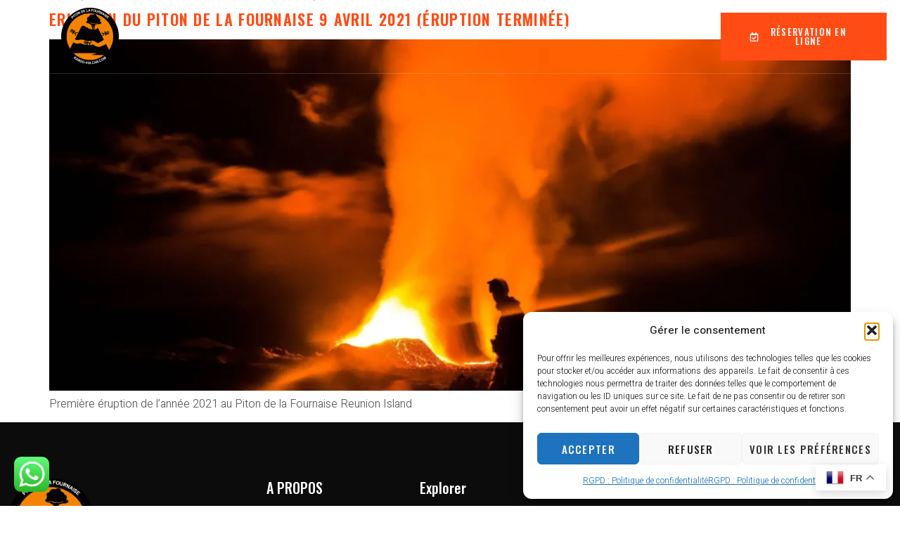

--- FILE ---
content_type: text/html; charset=UTF-8
request_url: https://rando-volcan.com/tag/tourisme-volcanique-sur-les-volcans-actifs/
body_size: 29696
content:
<!doctype html>
<html lang="fr-FR">
<head>
	<meta charset="UTF-8">
	<meta name="viewport" content="width=device-width, initial-scale=1">
	<link rel="profile" href="https://gmpg.org/xfn/11">
	<title>Tourisme volcanique sur les volcans actifs  - Bureau Rando Volcan - Tunnels de lave Réunion</title>
<link data-rocket-preload as="style" href="https://fonts.googleapis.com/css?family=Oswald%3A100%2C100italic%2C200%2C200italic%2C300%2C300italic%2C400%2C400italic%2C500%2C500italic%2C600%2C600italic%2C700%2C700italic%2C800%2C800italic%2C900%2C900italic%7CHeebo%3A100%2C100italic%2C200%2C200italic%2C300%2C300italic%2C400%2C400italic%2C500%2C500italic%2C600%2C600italic%2C700%2C700italic%2C800%2C800italic%2C900%2C900italic&#038;display=swap" rel="preload">
<link href="https://fonts.googleapis.com/css?family=Oswald%3A100%2C100italic%2C200%2C200italic%2C300%2C300italic%2C400%2C400italic%2C500%2C500italic%2C600%2C600italic%2C700%2C700italic%2C800%2C800italic%2C900%2C900italic%7CHeebo%3A100%2C100italic%2C200%2C200italic%2C300%2C300italic%2C400%2C400italic%2C500%2C500italic%2C600%2C600italic%2C700%2C700italic%2C800%2C800italic%2C900%2C900italic&#038;display=swap" media="print" onload="this.media=&#039;all&#039;" rel="stylesheet">
<noscript><link rel="stylesheet" href="https://fonts.googleapis.com/css?family=Oswald%3A100%2C100italic%2C200%2C200italic%2C300%2C300italic%2C400%2C400italic%2C500%2C500italic%2C600%2C600italic%2C700%2C700italic%2C800%2C800italic%2C900%2C900italic%7CHeebo%3A100%2C100italic%2C200%2C200italic%2C300%2C300italic%2C400%2C400italic%2C500%2C500italic%2C600%2C600italic%2C700%2C700italic%2C800%2C800italic%2C900%2C900italic&#038;display=swap"></noscript>
<meta name="robots" content="follow, noindex">
<meta property="og:url" content="https://rando-volcan.com/tag/tourisme-volcanique-sur-les-volcans-actifs/">
<meta property="og:site_name" content="Bureau Rando Volcan - Tunnels de lave Réunion">
<meta property="og:locale" content="fr_FR">
<meta property="og:type" content="object">
<meta property="og:title" content="Tourisme volcanique sur les volcans actifs  - Bureau Rando Volcan - Tunnels de lave Réunion">
<meta property="fb:pages" content="">
<meta property="fb:admins" content="">
<meta property="fb:app_id" content="">
<meta name="twitter:card" content="summary">
<meta name="twitter:title" content="Tourisme volcanique sur les volcans actifs  - Bureau Rando Volcan - Tunnels de lave Réunion">
<link rel='dns-prefetch' href='//www.googletagmanager.com' />
<link rel='dns-prefetch' href='//stats.wp.com' />
<link href='https://fonts.gstatic.com' crossorigin rel='preconnect' />
<link rel="alternate" type="application/rss+xml" title="Bureau Rando Volcan - Tunnels de lave Réunion &raquo; Flux" href="https://rando-volcan.com/feed/" />
<link rel="alternate" type="application/rss+xml" title="Bureau Rando Volcan - Tunnels de lave Réunion &raquo; Flux des commentaires" href="https://rando-volcan.com/comments/feed/" />
<link rel="alternate" type="application/rss+xml" title="Bureau Rando Volcan - Tunnels de lave Réunion &raquo; Flux de l’étiquette Tourisme volcanique sur les volcans actifs" href="https://rando-volcan.com/tag/tourisme-volcanique-sur-les-volcans-actifs/feed/" />
<style id='wp-img-auto-sizes-contain-inline-css'>
img:is([sizes=auto i],[sizes^="auto," i]){contain-intrinsic-size:3000px 1500px}
/*# sourceURL=wp-img-auto-sizes-contain-inline-css */
</style>
<link data-minify="1" rel='stylesheet' id='ht_ctc_main_css-css' href='https://rando-volcan.com/wp-content/cache/min/1/wp-content/plugins/click-to-chat-for-whatsapp/new/inc/assets/css/main.css?ver=1768487388' media='all' />
<link rel='stylesheet' id='sbi_styles-css' href='https://rando-volcan.com/wp-content/plugins/instagram-feed/css/sbi-styles.min.css?ver=6.10.0' media='all' />
<link data-minify="1" rel='stylesheet' id='font-awesome-5-all-css' href='https://rando-volcan.com/wp-content/cache/min/1/wp-content/plugins/elementor/assets/lib/font-awesome/css/all.min.css?ver=1768487388' media='all' />
<link rel='stylesheet' id='font-awesome-4-shim-css' href='https://rando-volcan.com/wp-content/plugins/elementor/assets/lib/font-awesome/css/v4-shims.min.css?ver=3.34.0' media='all' />
<link data-minify="1" rel='stylesheet' id='hfe-widgets-style-css' href='https://rando-volcan.com/wp-content/cache/min/1/wp-content/plugins/header-footer-elementor/inc/widgets-css/frontend.css?ver=1768487388' media='all' />
<link data-minify="1" rel='stylesheet' id='jkit-elements-main-css' href='https://rando-volcan.com/wp-content/cache/min/1/wp-content/plugins/jeg-elementor-kit/assets/css/elements/main.css?ver=1768487388' media='all' />
<style id='wp-emoji-styles-inline-css'>

	img.wp-smiley, img.emoji {
		display: inline !important;
		border: none !important;
		box-shadow: none !important;
		height: 1em !important;
		width: 1em !important;
		margin: 0 0.07em !important;
		vertical-align: -0.1em !important;
		background: none !important;
		padding: 0 !important;
	}
/*# sourceURL=wp-emoji-styles-inline-css */
</style>
<link rel='stylesheet' id='wp-block-library-css' href='https://rando-volcan.com/wp-includes/css/dist/block-library/style.min.css?ver=6.9' media='all' />
<style id='safe-svg-svg-icon-style-inline-css'>
.safe-svg-cover{text-align:center}.safe-svg-cover .safe-svg-inside{display:inline-block;max-width:100%}.safe-svg-cover svg{fill:currentColor;height:100%;max-height:100%;max-width:100%;width:100%}

/*# sourceURL=https://rando-volcan.com/wp-content/plugins/safe-svg/dist/safe-svg-block-frontend.css */
</style>
<link rel='stylesheet' id='mediaelement-css' href='https://rando-volcan.com/wp-includes/js/mediaelement/mediaelementplayer-legacy.min.css?ver=4.2.17' media='all' />
<link rel='stylesheet' id='wp-mediaelement-css' href='https://rando-volcan.com/wp-includes/js/mediaelement/wp-mediaelement.min.css?ver=6.9' media='all' />
<style id='jetpack-sharing-buttons-style-inline-css'>
.jetpack-sharing-buttons__services-list{display:flex;flex-direction:row;flex-wrap:wrap;gap:0;list-style-type:none;margin:5px;padding:0}.jetpack-sharing-buttons__services-list.has-small-icon-size{font-size:12px}.jetpack-sharing-buttons__services-list.has-normal-icon-size{font-size:16px}.jetpack-sharing-buttons__services-list.has-large-icon-size{font-size:24px}.jetpack-sharing-buttons__services-list.has-huge-icon-size{font-size:36px}@media print{.jetpack-sharing-buttons__services-list{display:none!important}}.editor-styles-wrapper .wp-block-jetpack-sharing-buttons{gap:0;padding-inline-start:0}ul.jetpack-sharing-buttons__services-list.has-background{padding:1.25em 2.375em}
/*# sourceURL=https://rando-volcan.com/wp-content/plugins/jetpack/_inc/blocks/sharing-buttons/view.css */
</style>
<style id='wpseopress-local-business-style-inline-css'>
span.wp-block-wpseopress-local-business-field{margin-right:8px}

/*# sourceURL=https://rando-volcan.com/wp-content/plugins/wp-seopress-pro/public/editor/blocks/local-business/style-index.css */
</style>
<style id='wpseopress-table-of-contents-style-inline-css'>
.wp-block-wpseopress-table-of-contents li.active>a{font-weight:bold}

/*# sourceURL=https://rando-volcan.com/wp-content/plugins/wp-seopress-pro/public/editor/blocks/table-of-contents/style-index.css */
</style>
<style id='global-styles-inline-css'>
:root{--wp--preset--aspect-ratio--square: 1;--wp--preset--aspect-ratio--4-3: 4/3;--wp--preset--aspect-ratio--3-4: 3/4;--wp--preset--aspect-ratio--3-2: 3/2;--wp--preset--aspect-ratio--2-3: 2/3;--wp--preset--aspect-ratio--16-9: 16/9;--wp--preset--aspect-ratio--9-16: 9/16;--wp--preset--color--black: #000000;--wp--preset--color--cyan-bluish-gray: #abb8c3;--wp--preset--color--white: #ffffff;--wp--preset--color--pale-pink: #f78da7;--wp--preset--color--vivid-red: #cf2e2e;--wp--preset--color--luminous-vivid-orange: #ff6900;--wp--preset--color--luminous-vivid-amber: #fcb900;--wp--preset--color--light-green-cyan: #7bdcb5;--wp--preset--color--vivid-green-cyan: #00d084;--wp--preset--color--pale-cyan-blue: #8ed1fc;--wp--preset--color--vivid-cyan-blue: #0693e3;--wp--preset--color--vivid-purple: #9b51e0;--wp--preset--gradient--vivid-cyan-blue-to-vivid-purple: linear-gradient(135deg,rgb(6,147,227) 0%,rgb(155,81,224) 100%);--wp--preset--gradient--light-green-cyan-to-vivid-green-cyan: linear-gradient(135deg,rgb(122,220,180) 0%,rgb(0,208,130) 100%);--wp--preset--gradient--luminous-vivid-amber-to-luminous-vivid-orange: linear-gradient(135deg,rgb(252,185,0) 0%,rgb(255,105,0) 100%);--wp--preset--gradient--luminous-vivid-orange-to-vivid-red: linear-gradient(135deg,rgb(255,105,0) 0%,rgb(207,46,46) 100%);--wp--preset--gradient--very-light-gray-to-cyan-bluish-gray: linear-gradient(135deg,rgb(238,238,238) 0%,rgb(169,184,195) 100%);--wp--preset--gradient--cool-to-warm-spectrum: linear-gradient(135deg,rgb(74,234,220) 0%,rgb(151,120,209) 20%,rgb(207,42,186) 40%,rgb(238,44,130) 60%,rgb(251,105,98) 80%,rgb(254,248,76) 100%);--wp--preset--gradient--blush-light-purple: linear-gradient(135deg,rgb(255,206,236) 0%,rgb(152,150,240) 100%);--wp--preset--gradient--blush-bordeaux: linear-gradient(135deg,rgb(254,205,165) 0%,rgb(254,45,45) 50%,rgb(107,0,62) 100%);--wp--preset--gradient--luminous-dusk: linear-gradient(135deg,rgb(255,203,112) 0%,rgb(199,81,192) 50%,rgb(65,88,208) 100%);--wp--preset--gradient--pale-ocean: linear-gradient(135deg,rgb(255,245,203) 0%,rgb(182,227,212) 50%,rgb(51,167,181) 100%);--wp--preset--gradient--electric-grass: linear-gradient(135deg,rgb(202,248,128) 0%,rgb(113,206,126) 100%);--wp--preset--gradient--midnight: linear-gradient(135deg,rgb(2,3,129) 0%,rgb(40,116,252) 100%);--wp--preset--font-size--small: 13px;--wp--preset--font-size--medium: 20px;--wp--preset--font-size--large: 36px;--wp--preset--font-size--x-large: 42px;--wp--preset--spacing--20: 0.44rem;--wp--preset--spacing--30: 0.67rem;--wp--preset--spacing--40: 1rem;--wp--preset--spacing--50: 1.5rem;--wp--preset--spacing--60: 2.25rem;--wp--preset--spacing--70: 3.38rem;--wp--preset--spacing--80: 5.06rem;--wp--preset--shadow--natural: 6px 6px 9px rgba(0, 0, 0, 0.2);--wp--preset--shadow--deep: 12px 12px 50px rgba(0, 0, 0, 0.4);--wp--preset--shadow--sharp: 6px 6px 0px rgba(0, 0, 0, 0.2);--wp--preset--shadow--outlined: 6px 6px 0px -3px rgb(255, 255, 255), 6px 6px rgb(0, 0, 0);--wp--preset--shadow--crisp: 6px 6px 0px rgb(0, 0, 0);}:root { --wp--style--global--content-size: 800px;--wp--style--global--wide-size: 1200px; }:where(body) { margin: 0; }.wp-site-blocks > .alignleft { float: left; margin-right: 2em; }.wp-site-blocks > .alignright { float: right; margin-left: 2em; }.wp-site-blocks > .aligncenter { justify-content: center; margin-left: auto; margin-right: auto; }:where(.wp-site-blocks) > * { margin-block-start: 24px; margin-block-end: 0; }:where(.wp-site-blocks) > :first-child { margin-block-start: 0; }:where(.wp-site-blocks) > :last-child { margin-block-end: 0; }:root { --wp--style--block-gap: 24px; }:root :where(.is-layout-flow) > :first-child{margin-block-start: 0;}:root :where(.is-layout-flow) > :last-child{margin-block-end: 0;}:root :where(.is-layout-flow) > *{margin-block-start: 24px;margin-block-end: 0;}:root :where(.is-layout-constrained) > :first-child{margin-block-start: 0;}:root :where(.is-layout-constrained) > :last-child{margin-block-end: 0;}:root :where(.is-layout-constrained) > *{margin-block-start: 24px;margin-block-end: 0;}:root :where(.is-layout-flex){gap: 24px;}:root :where(.is-layout-grid){gap: 24px;}.is-layout-flow > .alignleft{float: left;margin-inline-start: 0;margin-inline-end: 2em;}.is-layout-flow > .alignright{float: right;margin-inline-start: 2em;margin-inline-end: 0;}.is-layout-flow > .aligncenter{margin-left: auto !important;margin-right: auto !important;}.is-layout-constrained > .alignleft{float: left;margin-inline-start: 0;margin-inline-end: 2em;}.is-layout-constrained > .alignright{float: right;margin-inline-start: 2em;margin-inline-end: 0;}.is-layout-constrained > .aligncenter{margin-left: auto !important;margin-right: auto !important;}.is-layout-constrained > :where(:not(.alignleft):not(.alignright):not(.alignfull)){max-width: var(--wp--style--global--content-size);margin-left: auto !important;margin-right: auto !important;}.is-layout-constrained > .alignwide{max-width: var(--wp--style--global--wide-size);}body .is-layout-flex{display: flex;}.is-layout-flex{flex-wrap: wrap;align-items: center;}.is-layout-flex > :is(*, div){margin: 0;}body .is-layout-grid{display: grid;}.is-layout-grid > :is(*, div){margin: 0;}body{padding-top: 0px;padding-right: 0px;padding-bottom: 0px;padding-left: 0px;}a:where(:not(.wp-element-button)){text-decoration: underline;}:root :where(.wp-element-button, .wp-block-button__link){background-color: #32373c;border-width: 0;color: #fff;font-family: inherit;font-size: inherit;font-style: inherit;font-weight: inherit;letter-spacing: inherit;line-height: inherit;padding-top: calc(0.667em + 2px);padding-right: calc(1.333em + 2px);padding-bottom: calc(0.667em + 2px);padding-left: calc(1.333em + 2px);text-decoration: none;text-transform: inherit;}.has-black-color{color: var(--wp--preset--color--black) !important;}.has-cyan-bluish-gray-color{color: var(--wp--preset--color--cyan-bluish-gray) !important;}.has-white-color{color: var(--wp--preset--color--white) !important;}.has-pale-pink-color{color: var(--wp--preset--color--pale-pink) !important;}.has-vivid-red-color{color: var(--wp--preset--color--vivid-red) !important;}.has-luminous-vivid-orange-color{color: var(--wp--preset--color--luminous-vivid-orange) !important;}.has-luminous-vivid-amber-color{color: var(--wp--preset--color--luminous-vivid-amber) !important;}.has-light-green-cyan-color{color: var(--wp--preset--color--light-green-cyan) !important;}.has-vivid-green-cyan-color{color: var(--wp--preset--color--vivid-green-cyan) !important;}.has-pale-cyan-blue-color{color: var(--wp--preset--color--pale-cyan-blue) !important;}.has-vivid-cyan-blue-color{color: var(--wp--preset--color--vivid-cyan-blue) !important;}.has-vivid-purple-color{color: var(--wp--preset--color--vivid-purple) !important;}.has-black-background-color{background-color: var(--wp--preset--color--black) !important;}.has-cyan-bluish-gray-background-color{background-color: var(--wp--preset--color--cyan-bluish-gray) !important;}.has-white-background-color{background-color: var(--wp--preset--color--white) !important;}.has-pale-pink-background-color{background-color: var(--wp--preset--color--pale-pink) !important;}.has-vivid-red-background-color{background-color: var(--wp--preset--color--vivid-red) !important;}.has-luminous-vivid-orange-background-color{background-color: var(--wp--preset--color--luminous-vivid-orange) !important;}.has-luminous-vivid-amber-background-color{background-color: var(--wp--preset--color--luminous-vivid-amber) !important;}.has-light-green-cyan-background-color{background-color: var(--wp--preset--color--light-green-cyan) !important;}.has-vivid-green-cyan-background-color{background-color: var(--wp--preset--color--vivid-green-cyan) !important;}.has-pale-cyan-blue-background-color{background-color: var(--wp--preset--color--pale-cyan-blue) !important;}.has-vivid-cyan-blue-background-color{background-color: var(--wp--preset--color--vivid-cyan-blue) !important;}.has-vivid-purple-background-color{background-color: var(--wp--preset--color--vivid-purple) !important;}.has-black-border-color{border-color: var(--wp--preset--color--black) !important;}.has-cyan-bluish-gray-border-color{border-color: var(--wp--preset--color--cyan-bluish-gray) !important;}.has-white-border-color{border-color: var(--wp--preset--color--white) !important;}.has-pale-pink-border-color{border-color: var(--wp--preset--color--pale-pink) !important;}.has-vivid-red-border-color{border-color: var(--wp--preset--color--vivid-red) !important;}.has-luminous-vivid-orange-border-color{border-color: var(--wp--preset--color--luminous-vivid-orange) !important;}.has-luminous-vivid-amber-border-color{border-color: var(--wp--preset--color--luminous-vivid-amber) !important;}.has-light-green-cyan-border-color{border-color: var(--wp--preset--color--light-green-cyan) !important;}.has-vivid-green-cyan-border-color{border-color: var(--wp--preset--color--vivid-green-cyan) !important;}.has-pale-cyan-blue-border-color{border-color: var(--wp--preset--color--pale-cyan-blue) !important;}.has-vivid-cyan-blue-border-color{border-color: var(--wp--preset--color--vivid-cyan-blue) !important;}.has-vivid-purple-border-color{border-color: var(--wp--preset--color--vivid-purple) !important;}.has-vivid-cyan-blue-to-vivid-purple-gradient-background{background: var(--wp--preset--gradient--vivid-cyan-blue-to-vivid-purple) !important;}.has-light-green-cyan-to-vivid-green-cyan-gradient-background{background: var(--wp--preset--gradient--light-green-cyan-to-vivid-green-cyan) !important;}.has-luminous-vivid-amber-to-luminous-vivid-orange-gradient-background{background: var(--wp--preset--gradient--luminous-vivid-amber-to-luminous-vivid-orange) !important;}.has-luminous-vivid-orange-to-vivid-red-gradient-background{background: var(--wp--preset--gradient--luminous-vivid-orange-to-vivid-red) !important;}.has-very-light-gray-to-cyan-bluish-gray-gradient-background{background: var(--wp--preset--gradient--very-light-gray-to-cyan-bluish-gray) !important;}.has-cool-to-warm-spectrum-gradient-background{background: var(--wp--preset--gradient--cool-to-warm-spectrum) !important;}.has-blush-light-purple-gradient-background{background: var(--wp--preset--gradient--blush-light-purple) !important;}.has-blush-bordeaux-gradient-background{background: var(--wp--preset--gradient--blush-bordeaux) !important;}.has-luminous-dusk-gradient-background{background: var(--wp--preset--gradient--luminous-dusk) !important;}.has-pale-ocean-gradient-background{background: var(--wp--preset--gradient--pale-ocean) !important;}.has-electric-grass-gradient-background{background: var(--wp--preset--gradient--electric-grass) !important;}.has-midnight-gradient-background{background: var(--wp--preset--gradient--midnight) !important;}.has-small-font-size{font-size: var(--wp--preset--font-size--small) !important;}.has-medium-font-size{font-size: var(--wp--preset--font-size--medium) !important;}.has-large-font-size{font-size: var(--wp--preset--font-size--large) !important;}.has-x-large-font-size{font-size: var(--wp--preset--font-size--x-large) !important;}
:root :where(.wp-block-pullquote){font-size: 1.5em;line-height: 1.6;}
/*# sourceURL=global-styles-inline-css */
</style>
<link rel='stylesheet' id='cmplz-general-css' href='https://rando-volcan.com/wp-content/plugins/complianz-gdpr/assets/css/cookieblocker.min.css?ver=1766050197' media='all' />
<link data-minify="1" rel='stylesheet' id='hfe-style-css' href='https://rando-volcan.com/wp-content/cache/min/1/wp-content/plugins/header-footer-elementor/assets/css/header-footer-elementor.css?ver=1768487388' media='all' />
<link rel='stylesheet' id='elementor-frontend-css' href='https://rando-volcan.com/wp-content/plugins/elementor/assets/css/frontend.min.css?ver=3.34.0' media='all' />
<link rel='stylesheet' id='elementor-post-495-css' href='https://rando-volcan.com/wp-content/uploads/elementor/css/post-495.css?ver=1768487284' media='all' />
<link rel='stylesheet' id='sbistyles-css' href='https://rando-volcan.com/wp-content/plugins/instagram-feed/css/sbi-styles.min.css?ver=6.10.0' media='all' />
<link data-minify="1" rel='stylesheet' id='cute-alert-css' href='https://rando-volcan.com/wp-content/cache/min/1/wp-content/plugins/metform/public/assets/lib/cute-alert/style.css?ver=1768487388' media='all' />
<link data-minify="1" rel='stylesheet' id='text-editor-style-css' href='https://rando-volcan.com/wp-content/cache/min/1/wp-content/plugins/metform/public/assets/css/text-editor.css?ver=1768487388' media='all' />
<link data-minify="1" rel='stylesheet' id='hello-elementor-css' href='https://rando-volcan.com/wp-content/cache/min/1/wp-content/themes/hello-elementor/assets/css/reset.css?ver=1768487388' media='all' />
<link data-minify="1" rel='stylesheet' id='hello-elementor-theme-style-css' href='https://rando-volcan.com/wp-content/cache/min/1/wp-content/themes/hello-elementor/assets/css/theme.css?ver=1768487388' media='all' />
<link data-minify="1" rel='stylesheet' id='hello-elementor-header-footer-css' href='https://rando-volcan.com/wp-content/cache/min/1/wp-content/themes/hello-elementor/assets/css/header-footer.css?ver=1768487388' media='all' />
<link rel='stylesheet' id='widget-image-css' href='https://rando-volcan.com/wp-content/plugins/elementor/assets/css/widget-image.min.css?ver=3.34.0' media='all' />
<link rel='stylesheet' id='e-animation-float-css' href='https://rando-volcan.com/wp-content/plugins/elementor/assets/lib/animations/styles/e-animation-float.min.css?ver=3.34.0' media='all' />
<link rel='stylesheet' id='e-animation-fadeInLeft-css' href='https://rando-volcan.com/wp-content/plugins/elementor/assets/lib/animations/styles/fadeInLeft.min.css?ver=3.34.0' media='all' />
<link rel='stylesheet' id='widget-icon-list-css' href='https://rando-volcan.com/wp-content/plugins/elementor/assets/css/widget-icon-list.min.css?ver=3.34.0' media='all' />
<link rel='stylesheet' id='widget-heading-css' href='https://rando-volcan.com/wp-content/plugins/elementor/assets/css/widget-heading.min.css?ver=3.34.0' media='all' />
<link rel='stylesheet' id='e-animation-shrink-css' href='https://rando-volcan.com/wp-content/plugins/elementor/assets/lib/animations/styles/e-animation-shrink.min.css?ver=3.34.0' media='all' />
<link rel='stylesheet' id='widget-social-icons-css' href='https://rando-volcan.com/wp-content/plugins/elementor/assets/css/widget-social-icons.min.css?ver=3.34.0' media='all' />
<link rel='stylesheet' id='e-apple-webkit-css' href='https://rando-volcan.com/wp-content/plugins/elementor/assets/css/conditionals/apple-webkit.min.css?ver=3.34.0' media='all' />
<link rel='stylesheet' id='elementor-post-47-css' href='https://rando-volcan.com/wp-content/uploads/elementor/css/post-47.css?ver=1768487284' media='all' />
<link rel='stylesheet' id='elementor-post-55-css' href='https://rando-volcan.com/wp-content/uploads/elementor/css/post-55.css?ver=1768487284' media='all' />
<link data-minify="1" rel='stylesheet' id='hfe-elementor-icons-css' href='https://rando-volcan.com/wp-content/cache/min/1/wp-content/plugins/elementor/assets/lib/eicons/css/elementor-icons.min.css?ver=1768487388' media='all' />
<link rel='stylesheet' id='hfe-icons-list-css' href='https://rando-volcan.com/wp-content/plugins/elementor/assets/css/widget-icon-list.min.css?ver=3.24.3' media='all' />
<link rel='stylesheet' id='hfe-social-icons-css' href='https://rando-volcan.com/wp-content/plugins/elementor/assets/css/widget-social-icons.min.css?ver=3.24.0' media='all' />
<link data-minify="1" rel='stylesheet' id='hfe-social-share-icons-brands-css' href='https://rando-volcan.com/wp-content/cache/min/1/wp-content/plugins/elementor/assets/lib/font-awesome/css/brands.css?ver=1768487388' media='all' />
<link data-minify="1" rel='stylesheet' id='hfe-social-share-icons-fontawesome-css' href='https://rando-volcan.com/wp-content/cache/min/1/wp-content/plugins/elementor/assets/lib/font-awesome/css/fontawesome.css?ver=1768487388' media='all' />
<link data-minify="1" rel='stylesheet' id='hfe-nav-menu-icons-css' href='https://rando-volcan.com/wp-content/cache/min/1/wp-content/plugins/elementor/assets/lib/font-awesome/css/solid.css?ver=1768487388' media='all' />
<link rel='stylesheet' id='hfe-widget-blockquote-css' href='https://rando-volcan.com/wp-content/plugins/elementor-pro/assets/css/widget-blockquote.min.css?ver=3.25.0' media='all' />
<link rel='stylesheet' id='hfe-mega-menu-css' href='https://rando-volcan.com/wp-content/plugins/elementor-pro/assets/css/widget-mega-menu.min.css?ver=3.26.2' media='all' />
<link rel='stylesheet' id='hfe-nav-menu-widget-css' href='https://rando-volcan.com/wp-content/plugins/elementor-pro/assets/css/widget-nav-menu.min.css?ver=3.26.0' media='all' />


<link data-minify="1" rel='stylesheet' id='elementor-icons-jkiticon-css' href='https://rando-volcan.com/wp-content/cache/min/1/wp-content/plugins/jeg-elementor-kit/assets/fonts/jkiticon/jkiticon.css?ver=1768487388' media='all' />
<script src="https://rando-volcan.com/wp-includes/js/jquery/jquery.min.js?ver=3.7.1" id="jquery-core-js"></script>
<script src="https://rando-volcan.com/wp-includes/js/jquery/jquery-migrate.min.js?ver=3.4.1" id="jquery-migrate-js"></script>
<script id="jquery-js-after">
!function($){"use strict";$(document).ready(function(){$(this).scrollTop()>100&&$(".hfe-scroll-to-top-wrap").removeClass("hfe-scroll-to-top-hide"),$(window).scroll(function(){$(this).scrollTop()<100?$(".hfe-scroll-to-top-wrap").fadeOut(300):$(".hfe-scroll-to-top-wrap").fadeIn(300)}),$(".hfe-scroll-to-top-wrap").on("click",function(){$("html, body").animate({scrollTop:0},300);return!1})})}(jQuery);
!function($){'use strict';$(document).ready(function(){var bar=$('.hfe-reading-progress-bar');if(!bar.length)return;$(window).on('scroll',function(){var s=$(window).scrollTop(),d=$(document).height()-$(window).height(),p=d? s/d*100:0;bar.css('width',p+'%')});});}(jQuery);
//# sourceURL=jquery-js-after
</script>
<script src="https://rando-volcan.com/wp-content/plugins/elementor/assets/lib/font-awesome/js/v4-shims.min.js?ver=3.34.0" id="font-awesome-4-shim-js"></script>

<!-- Extrait de code de la balise Google (gtag.js) ajouté par Site Kit -->
<!-- Extrait Google Analytics ajouté par Site Kit -->
<script src="https://www.googletagmanager.com/gtag/js?id=GT-5R7TPJ3G" id="google_gtagjs-js" async></script>
<script id="google_gtagjs-js-after">
window.dataLayer = window.dataLayer || [];function gtag(){dataLayer.push(arguments);}
gtag("set","linker",{"domains":["rando-volcan.com"]});
gtag("js", new Date());
gtag("set", "developer_id.dZTNiMT", true);
gtag("config", "GT-5R7TPJ3G");
 window._googlesitekit = window._googlesitekit || {}; window._googlesitekit.throttledEvents = []; window._googlesitekit.gtagEvent = (name, data) => { var key = JSON.stringify( { name, data } ); if ( !! window._googlesitekit.throttledEvents[ key ] ) { return; } window._googlesitekit.throttledEvents[ key ] = true; setTimeout( () => { delete window._googlesitekit.throttledEvents[ key ]; }, 5 ); gtag( "event", name, { ...data, event_source: "site-kit" } ); }; 
//# sourceURL=google_gtagjs-js-after
</script>
<link rel="https://api.w.org/" href="https://rando-volcan.com/wp-json/" /><link rel="alternate" title="JSON" type="application/json" href="https://rando-volcan.com/wp-json/wp/v2/tags/298" /><link rel="EditURI" type="application/rsd+xml" title="RSD" href="https://rando-volcan.com/xmlrpc.php?rsd" />
<meta name="generator" content="WordPress 6.9" />
<meta name="generator" content="Site Kit by Google 1.168.0" /><meta name="ti-site-data" content="eyJyIjoiMTowITc6MCEzMDowIiwibyI6Imh0dHBzOlwvXC9yYW5kby12b2xjYW4uY29tXC93cC1hZG1pblwvYWRtaW4tYWpheC5waHA/YWN0aW9uPXRpX29ubGluZV91c2Vyc19nb29nbGUmYW1wO3A9JTJGdGFnJTJGdG91cmlzbWUtdm9sY2FuaXF1ZS1zdXItbGVzLXZvbGNhbnMtYWN0aWZzJTJGJmFtcDtfd3Bub25jZT04OGE3MGU0YmMyIn0=" />	<style>img#wpstats{display:none}</style>
					<style>.cmplz-hidden {
					display: none !important;
				}</style><meta name="generator" content="Elementor 3.34.0; features: e_font_icon_svg, additional_custom_breakpoints; settings: css_print_method-external, google_font-enabled, font_display-swap">
			<style>
				.e-con.e-parent:nth-of-type(n+4):not(.e-lazyloaded):not(.e-no-lazyload),
				.e-con.e-parent:nth-of-type(n+4):not(.e-lazyloaded):not(.e-no-lazyload) * {
					background-image: none !important;
				}
				@media screen and (max-height: 1024px) {
					.e-con.e-parent:nth-of-type(n+3):not(.e-lazyloaded):not(.e-no-lazyload),
					.e-con.e-parent:nth-of-type(n+3):not(.e-lazyloaded):not(.e-no-lazyload) * {
						background-image: none !important;
					}
				}
				@media screen and (max-height: 640px) {
					.e-con.e-parent:nth-of-type(n+2):not(.e-lazyloaded):not(.e-no-lazyload),
					.e-con.e-parent:nth-of-type(n+2):not(.e-lazyloaded):not(.e-no-lazyload) * {
						background-image: none !important;
					}
				}
			</style>
			<link rel="icon" href="https://rando-volcan.com/wp-content/uploads/2025/11/cropped-FAVICON-1-32x32.jpeg" sizes="32x32" />
<link rel="icon" href="https://rando-volcan.com/wp-content/uploads/2025/11/cropped-FAVICON-1-192x192.jpeg" sizes="192x192" />
<link rel="apple-touch-icon" href="https://rando-volcan.com/wp-content/uploads/2025/11/cropped-FAVICON-1-180x180.jpeg" />
<meta name="msapplication-TileImage" content="https://rando-volcan.com/wp-content/uploads/2025/11/cropped-FAVICON-1-270x270.jpeg" />
		<style id="wp-custom-css">
			.bouton-dropbox-client {
    display: inline-block;
    background-color: #f57c00;
    color: #ffffff!important;
    font-weight: 700;
    padding: 14px 26px;
    border-radius: 6px;
    text-decoration: none;
    font-size: 16px;
    transition: background-color 0.2s ease, transform 0.1s ease;
}

.bouton-dropbox-client:hover {
    background-color: #e06f00;
    color: #ffffff!important;
    transform: translateY(-1px);
}
		</style>
		<noscript><style id="rocket-lazyload-nojs-css">.rll-youtube-player, [data-lazy-src]{display:none !important;}</style></noscript><meta name="generator" content="WP Rocket 3.20.1.1" data-wpr-features="wpr_minify_js wpr_lazyload_images wpr_image_dimensions wpr_minify_css wpr_preload_links wpr_desktop" /></head>
<body class="archive tag tag-tourisme-volcanique-sur-les-volcans-actifs tag-298 wp-custom-logo wp-embed-responsive wp-theme-hello-elementor ehf-template-hello-elementor ehf-stylesheet-hello-elementor jkit-color-scheme hello-elementor-default elementor-default elementor-kit-495">


<a class="skip-link screen-reader-text" href="#content">Aller au contenu</a>

		<header data-rocket-location-hash="f87be7b6168e50c64459a5be389e1640" data-elementor-type="header" data-elementor-id="47" class="elementor elementor-47 elementor-location-header" data-elementor-post-type="elementor_library">
					<section class="elementor-section elementor-top-section elementor-element elementor-element-66217842 elementor-section-content-middle elementor-section-boxed elementor-section-height-default elementor-section-height-default" data-id="66217842" data-element_type="section" data-settings="{&quot;background_background&quot;:&quot;classic&quot;}">
						<div data-rocket-location-hash="0b3376bad69c5a64f5d59c7096455786" class="elementor-container elementor-column-gap-no">
					<div class="elementor-column elementor-col-33 elementor-top-column elementor-element elementor-element-32fdd277" data-id="32fdd277" data-element_type="column">
			<div class="elementor-widget-wrap elementor-element-populated">
						<div class="elementor-element elementor-element-388a1b3d elementor-widget elementor-widget-image" data-id="388a1b3d" data-element_type="widget" data-widget_type="image.default">
																<a href="https://rando-volcan.com">
							<img fetchpriority="high" width="1309" height="1309" src="data:image/svg+xml,%3Csvg%20xmlns='http://www.w3.org/2000/svg'%20viewBox='0%200%201309%201309'%3E%3C/svg%3E" class="attachment-full size-full wp-image-55834" alt="Logo Rando Volcan Réunion" decoding="async" data-lazy-srcset="https://rando-volcan.com/wp-content/uploads/2025/10/ecusson-FINAL-transparent.png 1309w, https://rando-volcan.com/wp-content/uploads/2025/10/ecusson-FINAL-transparent-300x300.png 300w, https://rando-volcan.com/wp-content/uploads/2025/10/ecusson-FINAL-transparent-1024x1024.png 1024w, https://rando-volcan.com/wp-content/uploads/2025/10/ecusson-FINAL-transparent-150x150.png 150w, https://rando-volcan.com/wp-content/uploads/2025/10/ecusson-FINAL-transparent-768x768.png 768w" data-lazy-sizes="(max-width: 1309px) 100vw, 1309px" data-lazy-src="https://rando-volcan.com/wp-content/uploads/2025/10/ecusson-FINAL-transparent.png" /><noscript><img fetchpriority="high" width="1309" height="1309" src="https://rando-volcan.com/wp-content/uploads/2025/10/ecusson-FINAL-transparent.png" class="attachment-full size-full wp-image-55834" alt="Logo Rando Volcan Réunion" decoding="async" srcset="https://rando-volcan.com/wp-content/uploads/2025/10/ecusson-FINAL-transparent.png 1309w, https://rando-volcan.com/wp-content/uploads/2025/10/ecusson-FINAL-transparent-300x300.png 300w, https://rando-volcan.com/wp-content/uploads/2025/10/ecusson-FINAL-transparent-1024x1024.png 1024w, https://rando-volcan.com/wp-content/uploads/2025/10/ecusson-FINAL-transparent-150x150.png 150w, https://rando-volcan.com/wp-content/uploads/2025/10/ecusson-FINAL-transparent-768x768.png 768w" sizes="(max-width: 1309px) 100vw, 1309px" /></noscript>								</a>
															</div>
					</div>
		</div>
				<div class="elementor-column elementor-col-33 elementor-top-column elementor-element elementor-element-d86b0f3" data-id="d86b0f3" data-element_type="column">
			<div class="elementor-widget-wrap elementor-element-populated">
						<div class="elementor-element elementor-element-67b0c2a3 elementor-hidden-mobile elementor-widget elementor-widget-jkit_nav_menu" data-id="67b0c2a3" data-element_type="widget" data-widget_type="jkit_nav_menu.default">
					<div  class="jeg-elementor-kit jkit-nav-menu break-point-tablet submenu-click-title jeg_module_41392__6970cf8f27b73"  data-item-indicator="&lt;i aria-hidden=&quot;true&quot; class=&quot;jki jki-chevron-down-light&quot;&gt;&lt;/i&gt;"><button aria-label="open-menu" class="jkit-hamburger-menu"><i aria-hidden="true" class="jki jki-bars-solid"></i></button>
        <div class="jkit-menu-wrapper"><div class="jkit-menu-container"><ul id="menu-nav-principal" class="jkit-menu jkit-menu-direction-flex jkit-submenu-position-top"><li id="menu-item-243" class="menu-item menu-item-type-post_type menu-item-object-page menu-item-has-children menu-item-243"><a href="https://rando-volcan.com/randos-guidees-piton-de-la-fournaise/">Randonnées Volcaniques</a>
<ul class="sub-menu">
	<li id="menu-item-447" class="menu-item menu-item-type-post_type menu-item-object-page menu-item-447"><a href="https://rando-volcan.com/randos-guidees-piton-de-la-fournaise/ascension-du-piton-de-la-fournaise/">Ascension du Piton de la Fournaise</a></li>
	<li id="menu-item-449" class="menu-item menu-item-type-post_type menu-item-object-page menu-item-449"><a href="https://rando-volcan.com/randos-guidees-piton-de-la-fournaise/conference-piton-de-la-fournaise-le-volcan-facile/">Conférence Piton de la Fournaise – Le volcan Facile</a></li>
	<li id="menu-item-450" class="menu-item menu-item-type-post_type menu-item-object-page menu-item-450"><a href="https://rando-volcan.com/randos-guidees-piton-de-la-fournaise/journee-sportive-piton-de-la-fournaise/">Journée Sportive Piton de la Fournaise </a></li>
	<li id="menu-item-451" class="menu-item menu-item-type-post_type menu-item-object-page menu-item-451"><a href="https://rando-volcan.com/randos-guidees-piton-de-la-fournaise/le-piton-de-la-fournaise-crateres-et-pitons/">Le Piton de la Fournaise Cratères et Pitons</a></li>
	<li id="menu-item-452" class="menu-item menu-item-type-post_type menu-item-object-page menu-item-452"><a href="https://rando-volcan.com/randos-guidees-piton-de-la-fournaise/rando-eruptions-piton-fournaise/">Rando Eruptions Piton de la Fournaise </a></li>
</ul>
</li>
<li id="menu-item-85" class="menu-item menu-item-type-post_type menu-item-object-page menu-item-has-children menu-item-85"><a href="https://rando-volcan.com/tunnels-de-lave/">Tunnels de lave</a>
<ul class="sub-menu">
	<li id="menu-item-453" class="menu-item menu-item-type-post_type menu-item-object-page menu-item-453"><a href="https://rando-volcan.com/tunnels-de-lave/aventure-tunnels-de-lave-2007/">Aventure Tunnels de lave 2007</a></li>
	<li id="menu-item-454" class="menu-item menu-item-type-post_type menu-item-object-page menu-item-454"><a href="https://rando-volcan.com/tunnels-de-lave/decouverte-tunnels-de-lave-2004/">Découverte Tunnels de lave 2004</a></li>
	<li id="menu-item-455" class="menu-item menu-item-type-post_type menu-item-object-page menu-item-455"><a href="https://rando-volcan.com/tunnels-de-lave/exploration-tunnels-de-lave-2004/">Exploration tunnels de lave 2004</a></li>
	<li id="menu-item-456" class="menu-item menu-item-type-post_type menu-item-object-page menu-item-456"><a href="https://rando-volcan.com/tunnels-de-lave/grande-traversee-tunnels-de-lave-2004/">Grande Traversée tunnels de lave 2004</a></li>
	<li id="menu-item-457" class="menu-item menu-item-type-post_type menu-item-object-page menu-item-457"><a href="https://rando-volcan.com/tunnels-de-lave/tunnel-de-lave-caverne-gendarmes/">Tunnel de lave Caverne Gendarmes</a></li>
	<li id="menu-item-459" class="menu-item menu-item-type-post_type menu-item-object-page menu-item-459"><a href="https://rando-volcan.com/tunnels-de-lave/tunnel-de-lave-coulee-1998/">Tunnel de lave coulée 1998</a></li>
	<li id="menu-item-460" class="menu-item menu-item-type-post_type menu-item-object-page menu-item-460"><a href="https://rando-volcan.com/tunnels-de-lave/tunnel-de-lave-des-lichens/">Tunnel de lave des Lichens</a></li>
	<li id="menu-item-458" class="menu-item menu-item-type-post_type menu-item-object-page menu-item-458"><a href="https://rando-volcan.com/tunnels-de-lave/tunnel-de-lave-citron-galet/">Tunnel de lave Citron Galet </a></li>
</ul>
</li>
<li id="menu-item-82" class="menu-item menu-item-type-post_type menu-item-object-page menu-item-82"><a href="https://rando-volcan.com/bons-cadeaux/">Bons Cadeaux</a></li>
<li id="menu-item-244" class="menu-item menu-item-type-post_type menu-item-object-page menu-item-244"><a href="https://rando-volcan.com/contact-bureau-rando-volcan/">Contact</a></li>
</ul></div>
            <div class="jkit-nav-identity-panel">
                <div class="jkit-nav-site-title"><a href="https://rando-volcan.com" class="jkit-nav-logo" aria-label="Home Link"><img width="1309" height="1309" src="data:image/svg+xml,%3Csvg%20xmlns='http://www.w3.org/2000/svg'%20viewBox='0%200%201309%201309'%3E%3C/svg%3E" class="attachment-full size-full" alt="Logo Rando Volcan Réunion" decoding="async" data-lazy-srcset="https://rando-volcan.com/wp-content/uploads/2025/10/ecusson-FINAL-transparent.png 1309w, https://rando-volcan.com/wp-content/uploads/2025/10/ecusson-FINAL-transparent-300x300.png 300w, https://rando-volcan.com/wp-content/uploads/2025/10/ecusson-FINAL-transparent-1024x1024.png 1024w, https://rando-volcan.com/wp-content/uploads/2025/10/ecusson-FINAL-transparent-150x150.png 150w, https://rando-volcan.com/wp-content/uploads/2025/10/ecusson-FINAL-transparent-768x768.png 768w" data-lazy-sizes="(max-width: 1309px) 100vw, 1309px" data-lazy-src="https://rando-volcan.com/wp-content/uploads/2025/10/ecusson-FINAL-transparent.png" /><noscript><img width="1309" height="1309" src="https://rando-volcan.com/wp-content/uploads/2025/10/ecusson-FINAL-transparent.png" class="attachment-full size-full" alt="Logo Rando Volcan Réunion" decoding="async" srcset="https://rando-volcan.com/wp-content/uploads/2025/10/ecusson-FINAL-transparent.png 1309w, https://rando-volcan.com/wp-content/uploads/2025/10/ecusson-FINAL-transparent-300x300.png 300w, https://rando-volcan.com/wp-content/uploads/2025/10/ecusson-FINAL-transparent-1024x1024.png 1024w, https://rando-volcan.com/wp-content/uploads/2025/10/ecusson-FINAL-transparent-150x150.png 150w, https://rando-volcan.com/wp-content/uploads/2025/10/ecusson-FINAL-transparent-768x768.png 768w" sizes="(max-width: 1309px) 100vw, 1309px" /></noscript></a></div>
                <button aria-label="close-menu" class="jkit-close-menu"><svg aria-hidden="true" class="e-font-icon-svg e-fas-times" viewBox="0 0 352 512" xmlns="http://www.w3.org/2000/svg"><path d="M242.72 256l100.07-100.07c12.28-12.28 12.28-32.19 0-44.48l-22.24-22.24c-12.28-12.28-32.19-12.28-44.48 0L176 189.28 75.93 89.21c-12.28-12.28-32.19-12.28-44.48 0L9.21 111.45c-12.28 12.28-12.28 32.19 0 44.48L109.28 256 9.21 356.07c-12.28 12.28-12.28 32.19 0 44.48l22.24 22.24c12.28 12.28 32.2 12.28 44.48 0L176 322.72l100.07 100.07c12.28 12.28 32.2 12.28 44.48 0l22.24-22.24c12.28-12.28 12.28-32.19 0-44.48L242.72 256z"></path></svg></button>
            </div>
        </div>
        <div class="jkit-overlay"></div></div>				</div>
				<div class="elementor-element elementor-element-a402b70 elementor-hidden-desktop elementor-hidden-tablet elementor-widget elementor-widget-jkit_nav_menu" data-id="a402b70" data-element_type="widget" data-widget_type="jkit_nav_menu.default">
					<div  class="jeg-elementor-kit jkit-nav-menu break-point-tablet submenu-click-title jeg_module_41392_1_6970cf8f2af38"  data-item-indicator="&lt;i aria-hidden=&quot;true&quot; class=&quot;jki jki-chevron-down-light&quot;&gt;&lt;/i&gt;"><button aria-label="open-menu" class="jkit-hamburger-menu"><i aria-hidden="true" class="jki jki-bars-solid"></i></button>
        <div class="jkit-menu-wrapper"><div class="jkit-menu-container"><ul id="menu-menu-mobile" class="jkit-menu jkit-menu-direction-flex jkit-submenu-position-top"><li id="menu-item-56093" class="menu-item menu-item-type-post_type menu-item-object-page menu-item-56093"><a href="https://rando-volcan.com/randos-guidees-piton-de-la-fournaise/">Randonnées Volcaniques</a></li>
<li id="menu-item-56111" class="menu-item menu-item-type-custom menu-item-object-custom menu-item-has-children menu-item-56111"><a href="#">Selectionner</a>
<ul class="sub-menu">
	<li id="menu-item-56099" class="menu-item menu-item-type-post_type menu-item-object-page menu-item-56099"><a href="https://rando-volcan.com/randos-guidees-piton-de-la-fournaise/rando-eruptions-piton-fournaise/">Rando Eruptions Piton de la Fournaise </a></li>
	<li id="menu-item-56098" class="menu-item menu-item-type-post_type menu-item-object-page menu-item-56098"><a href="https://rando-volcan.com/randos-guidees-piton-de-la-fournaise/le-piton-de-la-fournaise-crateres-et-pitons/">Le Piton de la Fournaise Cratères et Pitons</a></li>
	<li id="menu-item-56097" class="menu-item menu-item-type-post_type menu-item-object-page menu-item-56097"><a href="https://rando-volcan.com/randos-guidees-piton-de-la-fournaise/journee-sportive-piton-de-la-fournaise/">Journée Sportive Piton de la Fournaise </a></li>
	<li id="menu-item-56096" class="menu-item menu-item-type-post_type menu-item-object-page menu-item-56096"><a href="https://rando-volcan.com/randos-guidees-piton-de-la-fournaise/conference-piton-de-la-fournaise-le-volcan-facile/">Conférence Piton de la Fournaise – Le volcan Facile</a></li>
	<li id="menu-item-56095" class="menu-item menu-item-type-post_type menu-item-object-page menu-item-56095"><a href="https://rando-volcan.com/?page_id=436">COMBO Tunnels de lave 2004 et 2007</a></li>
	<li id="menu-item-56094" class="menu-item menu-item-type-post_type menu-item-object-page menu-item-56094"><a href="https://rando-volcan.com/randos-guidees-piton-de-la-fournaise/ascension-du-piton-de-la-fournaise/">Ascension du Piton de la Fournaise</a></li>
</ul>
</li>
<li id="menu-item-56100" class="menu-item menu-item-type-post_type menu-item-object-page menu-item-56100"><a href="https://rando-volcan.com/tunnels-de-lave/">Tunnels de lave</a></li>
<li id="menu-item-56112" class="menu-item menu-item-type-custom menu-item-object-custom menu-item-has-children menu-item-56112"><a href="#">Selectionner</a>
<ul class="sub-menu">
	<li id="menu-item-56102" class="menu-item menu-item-type-post_type menu-item-object-page menu-item-56102"><a href="https://rando-volcan.com/tunnels-de-lave/decouverte-tunnels-de-lave-2004/">Découverte Tunnels de lave 2004</a></li>
	<li id="menu-item-56103" class="menu-item menu-item-type-post_type menu-item-object-page menu-item-56103"><a href="https://rando-volcan.com/tunnels-de-lave/exploration-tunnels-de-lave-2004/">Exploration tunnels de lave 2004</a></li>
	<li id="menu-item-56104" class="menu-item menu-item-type-post_type menu-item-object-page menu-item-56104"><a href="https://rando-volcan.com/tunnels-de-lave/grande-traversee-tunnels-de-lave-2004/">Grande Traversée tunnels de lave 2004</a></li>
	<li id="menu-item-56101" class="menu-item menu-item-type-post_type menu-item-object-page menu-item-56101"><a href="https://rando-volcan.com/tunnels-de-lave/aventure-tunnels-de-lave-2007/">Aventure Tunnels de lave 2007</a></li>
	<li id="menu-item-56105" class="menu-item menu-item-type-post_type menu-item-object-page menu-item-56105"><a href="https://rando-volcan.com/tunnels-de-lave/tunnel-de-lave-caverne-gendarmes/">Tunnel de lave Caverne Gendarmes</a></li>
	<li id="menu-item-56107" class="menu-item menu-item-type-post_type menu-item-object-page menu-item-56107"><a href="https://rando-volcan.com/tunnels-de-lave/tunnel-de-lave-coulee-1998/">Tunnel de lave coulée 1998</a></li>
	<li id="menu-item-56106" class="menu-item menu-item-type-post_type menu-item-object-page menu-item-56106"><a href="https://rando-volcan.com/tunnels-de-lave/tunnel-de-lave-citron-galet/">Tunnel de lave Citron Galet </a></li>
	<li id="menu-item-56108" class="menu-item menu-item-type-post_type menu-item-object-page menu-item-56108"><a href="https://rando-volcan.com/tunnels-de-lave/tunnel-de-lave-des-lichens/">Tunnel de lave des Lichens</a></li>
</ul>
</li>
<li id="menu-item-56091" class="menu-item menu-item-type-post_type menu-item-object-page menu-item-56091"><a href="https://rando-volcan.com/bons-cadeaux/">Bons Cadeaux</a></li>
<li id="menu-item-56092" class="menu-item menu-item-type-post_type menu-item-object-page menu-item-56092"><a href="https://rando-volcan.com/contact-bureau-rando-volcan/">Contact</a></li>
</ul></div>
            <div class="jkit-nav-identity-panel">
                <div class="jkit-nav-site-title"><a href="https://rando-volcan.com" class="jkit-nav-logo" aria-label="Home Link"><img width="1309" height="1309" src="data:image/svg+xml,%3Csvg%20xmlns='http://www.w3.org/2000/svg'%20viewBox='0%200%201309%201309'%3E%3C/svg%3E" class="attachment-full size-full" alt="Logo Rando Volcan Réunion" decoding="async" data-lazy-srcset="https://rando-volcan.com/wp-content/uploads/2025/10/ecusson-FINAL-transparent.png 1309w, https://rando-volcan.com/wp-content/uploads/2025/10/ecusson-FINAL-transparent-300x300.png 300w, https://rando-volcan.com/wp-content/uploads/2025/10/ecusson-FINAL-transparent-1024x1024.png 1024w, https://rando-volcan.com/wp-content/uploads/2025/10/ecusson-FINAL-transparent-150x150.png 150w, https://rando-volcan.com/wp-content/uploads/2025/10/ecusson-FINAL-transparent-768x768.png 768w" data-lazy-sizes="(max-width: 1309px) 100vw, 1309px" data-lazy-src="https://rando-volcan.com/wp-content/uploads/2025/10/ecusson-FINAL-transparent.png" /><noscript><img width="1309" height="1309" src="https://rando-volcan.com/wp-content/uploads/2025/10/ecusson-FINAL-transparent.png" class="attachment-full size-full" alt="Logo Rando Volcan Réunion" decoding="async" srcset="https://rando-volcan.com/wp-content/uploads/2025/10/ecusson-FINAL-transparent.png 1309w, https://rando-volcan.com/wp-content/uploads/2025/10/ecusson-FINAL-transparent-300x300.png 300w, https://rando-volcan.com/wp-content/uploads/2025/10/ecusson-FINAL-transparent-1024x1024.png 1024w, https://rando-volcan.com/wp-content/uploads/2025/10/ecusson-FINAL-transparent-150x150.png 150w, https://rando-volcan.com/wp-content/uploads/2025/10/ecusson-FINAL-transparent-768x768.png 768w" sizes="(max-width: 1309px) 100vw, 1309px" /></noscript></a></div>
                <button aria-label="close-menu" class="jkit-close-menu"><svg aria-hidden="true" class="e-font-icon-svg e-fas-times" viewBox="0 0 352 512" xmlns="http://www.w3.org/2000/svg"><path d="M242.72 256l100.07-100.07c12.28-12.28 12.28-32.19 0-44.48l-22.24-22.24c-12.28-12.28-32.19-12.28-44.48 0L176 189.28 75.93 89.21c-12.28-12.28-32.19-12.28-44.48 0L9.21 111.45c-12.28 12.28-12.28 32.19 0 44.48L109.28 256 9.21 356.07c-12.28 12.28-12.28 32.19 0 44.48l22.24 22.24c12.28 12.28 32.2 12.28 44.48 0L176 322.72l100.07 100.07c12.28 12.28 32.2 12.28 44.48 0l22.24-22.24c12.28-12.28 12.28-32.19 0-44.48L242.72 256z"></path></svg></button>
            </div>
        </div>
        <div class="jkit-overlay"></div></div>				</div>
					</div>
		</div>
				<div class="elementor-column elementor-col-33 elementor-top-column elementor-element elementor-element-9203bde elementor-hidden-phone elementor-hidden-tablet" data-id="9203bde" data-element_type="column">
			<div class="elementor-widget-wrap elementor-element-populated">
						<div class="elementor-element elementor-element-147b201 elementor-align-right animated-slow elementor-mobile-align-center elementor-invisible elementor-widget elementor-widget-button" data-id="147b201" data-element_type="widget" data-settings="{&quot;_animation&quot;:&quot;fadeInLeft&quot;}" data-widget_type="button.default">
										<a class="elementor-button elementor-button-link elementor-size-sm elementor-animation-float" href="#elementor-action%3Aaction%3Dpopup%3Aopen%26settings%3DeyJpZCI6IjU1NTExIiwidG9nZ2xlIjpmYWxzZX0%3D">
						<span class="elementor-button-content-wrapper">
						<span class="elementor-button-icon">
				<svg aria-hidden="true" class="e-font-icon-svg e-far-calendar-check" viewBox="0 0 448 512" xmlns="http://www.w3.org/2000/svg"><path d="M400 64h-48V12c0-6.627-5.373-12-12-12h-40c-6.627 0-12 5.373-12 12v52H160V12c0-6.627-5.373-12-12-12h-40c-6.627 0-12 5.373-12 12v52H48C21.49 64 0 85.49 0 112v352c0 26.51 21.49 48 48 48h352c26.51 0 48-21.49 48-48V112c0-26.51-21.49-48-48-48zm-6 400H54a6 6 0 0 1-6-6V160h352v298a6 6 0 0 1-6 6zm-52.849-200.65L198.842 404.519c-4.705 4.667-12.303 4.637-16.971-.068l-75.091-75.699c-4.667-4.705-4.637-12.303.068-16.971l22.719-22.536c4.705-4.667 12.303-4.637 16.97.069l44.104 44.461 111.072-110.181c4.705-4.667 12.303-4.637 16.971.068l22.536 22.718c4.667 4.705 4.636 12.303-.069 16.97z"></path></svg>			</span>
									<span class="elementor-button-text">Réservation en ligne</span>
					</span>
					</a>
								</div>
					</div>
		</div>
					</div>
		</section>
				</header>
		<main data-rocket-location-hash="44d90561c13dfb01de27e61126f06bb7" id="content" class="site-main">

			<div data-rocket-location-hash="84b48d35ce1bf2b04ec3435843a6cc40" class="page-header">
			<h1 class="entry-title">Étiquette : <span>Tourisme volcanique sur les volcans actifs</span></h1>		</div>
	
	<div data-rocket-location-hash="65df79cf2c1096997cc65fbe9ebd67f2" class="page-content">
					<article data-rocket-location-hash="7157cb4c2a6e938276d03c06f4c8ce21" class="post">
				<h2 class="entry-title"><a href="https://rando-volcan.com/eruption-piton-de-la-fournaise-reunion-le-9-avril-2021/">Eruption du Piton de la Fournaise 9 Avril 2021 (éruption terminée)</a></h2><a href="https://rando-volcan.com/eruption-piton-de-la-fournaise-reunion-le-9-avril-2021/"><img width="800" height="534" src="data:image/svg+xml,%3Csvg%20xmlns='http://www.w3.org/2000/svg'%20viewBox='0%200%20800%20534'%3E%3C/svg%3E" class="attachment-large size-large wp-post-image" alt="eruption-piton-de-la-fournaise-reunion-le-9-avril-2021" decoding="async" data-lazy-srcset="https://rando-volcan.com/wp-content/uploads/2021/04/eruption-piton-de-la-fournaise-reunion-le-9-avril-2021-scaled-1-1024x683.webp 1024w, https://rando-volcan.com/wp-content/uploads/2021/04/eruption-piton-de-la-fournaise-reunion-le-9-avril-2021-scaled-1-300x200.webp 300w, https://rando-volcan.com/wp-content/uploads/2021/04/eruption-piton-de-la-fournaise-reunion-le-9-avril-2021-scaled-1-768x512.webp 768w, https://rando-volcan.com/wp-content/uploads/2021/04/eruption-piton-de-la-fournaise-reunion-le-9-avril-2021-scaled-1-1536x1024.webp 1536w, https://rando-volcan.com/wp-content/uploads/2021/04/eruption-piton-de-la-fournaise-reunion-le-9-avril-2021-scaled-1-2048x1366.webp 2048w" data-lazy-sizes="(max-width: 800px) 100vw, 800px" data-lazy-src="https://rando-volcan.com/wp-content/uploads/2021/04/eruption-piton-de-la-fournaise-reunion-le-9-avril-2021-scaled-1-1024x683.webp" /><noscript><img width="800" height="534" src="https://rando-volcan.com/wp-content/uploads/2021/04/eruption-piton-de-la-fournaise-reunion-le-9-avril-2021-scaled-1-1024x683.webp" class="attachment-large size-large wp-post-image" alt="eruption-piton-de-la-fournaise-reunion-le-9-avril-2021" decoding="async" srcset="https://rando-volcan.com/wp-content/uploads/2021/04/eruption-piton-de-la-fournaise-reunion-le-9-avril-2021-scaled-1-1024x683.webp 1024w, https://rando-volcan.com/wp-content/uploads/2021/04/eruption-piton-de-la-fournaise-reunion-le-9-avril-2021-scaled-1-300x200.webp 300w, https://rando-volcan.com/wp-content/uploads/2021/04/eruption-piton-de-la-fournaise-reunion-le-9-avril-2021-scaled-1-768x512.webp 768w, https://rando-volcan.com/wp-content/uploads/2021/04/eruption-piton-de-la-fournaise-reunion-le-9-avril-2021-scaled-1-1536x1024.webp 1536w, https://rando-volcan.com/wp-content/uploads/2021/04/eruption-piton-de-la-fournaise-reunion-le-9-avril-2021-scaled-1-2048x1366.webp 2048w" sizes="(max-width: 800px) 100vw, 800px" /></noscript></a><p>Première éruption de l&rsquo;année 2021 au Piton de la Fournaise Reunion Island</p>
			</article>
			</div>

	
</main>
		<footer data-elementor-type="footer" data-elementor-id="55" class="elementor elementor-55 elementor-location-footer" data-elementor-post-type="elementor_library">
					<section class="elementor-section elementor-top-section elementor-element elementor-element-2b8b5dab elementor-section-boxed elementor-section-height-default elementor-section-height-default" data-id="2b8b5dab" data-element_type="section" data-settings="{&quot;background_background&quot;:&quot;classic&quot;}">
							<div class="elementor-background-overlay"></div>
							<div class="elementor-container elementor-column-gap-default">
					<div class="elementor-column elementor-col-100 elementor-top-column elementor-element elementor-element-4edc3c34" data-id="4edc3c34" data-element_type="column">
			<div class="elementor-widget-wrap elementor-element-populated">
						<section class="elementor-section elementor-inner-section elementor-element elementor-element-25d37686 elementor-section-boxed elementor-section-height-default elementor-section-height-default" data-id="25d37686" data-element_type="section">
						<div class="elementor-container elementor-column-gap-no">
					<div class="elementor-column elementor-col-25 elementor-inner-column elementor-element elementor-element-1341c156" data-id="1341c156" data-element_type="column" data-settings="{&quot;background_background&quot;:&quot;classic&quot;}">
			<div class="elementor-widget-wrap elementor-element-populated">
						<div class="elementor-element elementor-element-48dfb0d9 elementor-widget elementor-widget-image" data-id="48dfb0d9" data-element_type="widget" data-widget_type="image.default">
															<img fetchpriority="high" width="1309" height="1309" src="data:image/svg+xml,%3Csvg%20xmlns='http://www.w3.org/2000/svg'%20viewBox='0%200%201309%201309'%3E%3C/svg%3E" class="attachment-full size-full wp-image-55834" alt="Logo Rando Volcan Réunion" decoding="async" data-lazy-srcset="https://rando-volcan.com/wp-content/uploads/2025/10/ecusson-FINAL-transparent.png 1309w, https://rando-volcan.com/wp-content/uploads/2025/10/ecusson-FINAL-transparent-300x300.png 300w, https://rando-volcan.com/wp-content/uploads/2025/10/ecusson-FINAL-transparent-1024x1024.png 1024w, https://rando-volcan.com/wp-content/uploads/2025/10/ecusson-FINAL-transparent-150x150.png 150w, https://rando-volcan.com/wp-content/uploads/2025/10/ecusson-FINAL-transparent-768x768.png 768w" data-lazy-sizes="(max-width: 1309px) 100vw, 1309px" data-lazy-src="https://rando-volcan.com/wp-content/uploads/2025/10/ecusson-FINAL-transparent.png" /><noscript><img fetchpriority="high" width="1309" height="1309" src="https://rando-volcan.com/wp-content/uploads/2025/10/ecusson-FINAL-transparent.png" class="attachment-full size-full wp-image-55834" alt="Logo Rando Volcan Réunion" decoding="async" srcset="https://rando-volcan.com/wp-content/uploads/2025/10/ecusson-FINAL-transparent.png 1309w, https://rando-volcan.com/wp-content/uploads/2025/10/ecusson-FINAL-transparent-300x300.png 300w, https://rando-volcan.com/wp-content/uploads/2025/10/ecusson-FINAL-transparent-1024x1024.png 1024w, https://rando-volcan.com/wp-content/uploads/2025/10/ecusson-FINAL-transparent-150x150.png 150w, https://rando-volcan.com/wp-content/uploads/2025/10/ecusson-FINAL-transparent-768x768.png 768w" sizes="(max-width: 1309px) 100vw, 1309px" /></noscript>															</div>
				<div class="elementor-element elementor-element-1bc17ae7 elementor-widget elementor-widget-text-editor" data-id="1bc17ae7" data-element_type="widget" data-widget_type="text-editor.default">
									<p>Le Piton de la Fournaise n&rsquo;aura plus de secret pour vous !</p>								</div>
				<div class="elementor-element elementor-element-6b459c6a elementor-align-start elementor-icon-list--layout-traditional elementor-list-item-link-full_width elementor-widget elementor-widget-icon-list" data-id="6b459c6a" data-element_type="widget" data-widget_type="icon-list.default">
							<ul class="elementor-icon-list-items">
							<li class="elementor-icon-list-item">
											<span class="elementor-icon-list-icon">
							<svg aria-hidden="true" class="e-font-icon-svg e-fas-phone" viewBox="0 0 512 512" xmlns="http://www.w3.org/2000/svg"><path d="M493.4 24.6l-104-24c-11.3-2.6-22.9 3.3-27.5 13.9l-48 112c-4.2 9.8-1.4 21.3 6.9 28l60.6 49.6c-36 76.7-98.9 140.5-177.2 177.2l-49.6-60.6c-6.8-8.3-18.2-11.1-28-6.9l-112 48C3.9 366.5-2 378.1.6 389.4l24 104C27.1 504.2 36.7 512 48 512c256.1 0 464-207.5 464-464 0-11.2-7.7-20.9-18.6-23.4z"></path></svg>						</span>
										<span class="elementor-icon-list-text">+262 692 301 173</span>
									</li>
								<li class="elementor-icon-list-item">
											<span class="elementor-icon-list-icon">
							<svg aria-hidden="true" class="e-font-icon-svg e-fas-envelope" viewBox="0 0 512 512" xmlns="http://www.w3.org/2000/svg"><path d="M502.3 190.8c3.9-3.1 9.7-.2 9.7 4.7V400c0 26.5-21.5 48-48 48H48c-26.5 0-48-21.5-48-48V195.6c0-5 5.7-7.8 9.7-4.7 22.4 17.4 52.1 39.5 154.1 113.6 21.1 15.4 56.7 47.8 92.2 47.6 35.7.3 72-32.8 92.3-47.6 102-74.1 131.6-96.3 154-113.7zM256 320c23.2.4 56.6-29.2 73.4-41.4 132.7-96.3 142.8-104.7 173.4-128.7 5.8-4.5 9.2-11.5 9.2-18.9v-19c0-26.5-21.5-48-48-48H48C21.5 64 0 85.5 0 112v19c0 7.4 3.4 14.3 9.2 18.9 30.6 23.9 40.7 32.4 173.4 128.7 16.8 12.2 50.2 41.8 73.4 41.4z"></path></svg>						</span>
										<span class="elementor-icon-list-text">randovolcan@gmail.com</span>
									</li>
						</ul>
						</div>
					</div>
		</div>
				<div class="elementor-column elementor-col-25 elementor-inner-column elementor-element elementor-element-d53e80c" data-id="d53e80c" data-element_type="column">
			<div class="elementor-widget-wrap elementor-element-populated">
						<div class="elementor-element elementor-element-65f6616f elementor-widget elementor-widget-heading" data-id="65f6616f" data-element_type="widget" data-widget_type="heading.default">
					<h4 class="elementor-heading-title elementor-size-default">A PROPOS</h4>				</div>
				<div class="elementor-element elementor-element-6f61b8e7 elementor-icon-list--layout-traditional elementor-list-item-link-full_width elementor-widget elementor-widget-icon-list" data-id="6f61b8e7" data-element_type="widget" data-widget_type="icon-list.default">
							<ul class="elementor-icon-list-items">
							<li class="elementor-icon-list-item">
											<a href="https://rando-volcan.com/contact-bureau-rando-volcan/">

												<span class="elementor-icon-list-icon">
							<svg aria-hidden="true" class="e-font-icon-svg e-fas-angle-right" viewBox="0 0 256 512" xmlns="http://www.w3.org/2000/svg"><path d="M224.3 273l-136 136c-9.4 9.4-24.6 9.4-33.9 0l-22.6-22.6c-9.4-9.4-9.4-24.6 0-33.9l96.4-96.4-96.4-96.4c-9.4-9.4-9.4-24.6 0-33.9L54.3 103c9.4-9.4 24.6-9.4 33.9 0l136 136c9.5 9.4 9.5 24.6.1 34z"></path></svg>						</span>
										<span class="elementor-icon-list-text">Contact</span>
											</a>
									</li>
								<li class="elementor-icon-list-item">
											<a href="https://rando-volcan.com/partenaires/">

												<span class="elementor-icon-list-icon">
							<svg aria-hidden="true" class="e-font-icon-svg e-fas-angle-right" viewBox="0 0 256 512" xmlns="http://www.w3.org/2000/svg"><path d="M224.3 273l-136 136c-9.4 9.4-24.6 9.4-33.9 0l-22.6-22.6c-9.4-9.4-9.4-24.6 0-33.9l96.4-96.4-96.4-96.4c-9.4-9.4-9.4-24.6 0-33.9L54.3 103c9.4-9.4 24.6-9.4 33.9 0l136 136c9.5 9.4 9.5 24.6.1 34z"></path></svg>						</span>
										<span class="elementor-icon-list-text">Partenaires</span>
											</a>
									</li>
								<li class="elementor-icon-list-item">
											<a href="https://rando-volcan.com/rgpd-politique-de-confidentialite/">

												<span class="elementor-icon-list-icon">
							<svg aria-hidden="true" class="e-font-icon-svg e-fas-angle-right" viewBox="0 0 256 512" xmlns="http://www.w3.org/2000/svg"><path d="M224.3 273l-136 136c-9.4 9.4-24.6 9.4-33.9 0l-22.6-22.6c-9.4-9.4-9.4-24.6 0-33.9l96.4-96.4-96.4-96.4c-9.4-9.4-9.4-24.6 0-33.9L54.3 103c9.4-9.4 24.6-9.4 33.9 0l136 136c9.5 9.4 9.5 24.6.1 34z"></path></svg>						</span>
										<span class="elementor-icon-list-text">RGPD</span>
											</a>
									</li>
								<li class="elementor-icon-list-item">
											<a href="https://rando-volcan.com/cgv-rando-volcan-com/">

												<span class="elementor-icon-list-icon">
							<svg aria-hidden="true" class="e-font-icon-svg e-fas-angle-right" viewBox="0 0 256 512" xmlns="http://www.w3.org/2000/svg"><path d="M224.3 273l-136 136c-9.4 9.4-24.6 9.4-33.9 0l-22.6-22.6c-9.4-9.4-9.4-24.6 0-33.9l96.4-96.4-96.4-96.4c-9.4-9.4-9.4-24.6 0-33.9L54.3 103c9.4-9.4 24.6-9.4 33.9 0l136 136c9.5 9.4 9.5 24.6.1 34z"></path></svg>						</span>
										<span class="elementor-icon-list-text">CGV</span>
											</a>
									</li>
						</ul>
						</div>
					</div>
		</div>
				<div class="elementor-column elementor-col-25 elementor-inner-column elementor-element elementor-element-742dcc68" data-id="742dcc68" data-element_type="column">
			<div class="elementor-widget-wrap elementor-element-populated">
						<div class="elementor-element elementor-element-39077d0f elementor-widget elementor-widget-heading" data-id="39077d0f" data-element_type="widget" data-widget_type="heading.default">
					<h4 class="elementor-heading-title elementor-size-default">Explorer</h4>				</div>
				<div class="elementor-element elementor-element-68aab131 elementor-icon-list--layout-traditional elementor-list-item-link-full_width elementor-widget elementor-widget-icon-list" data-id="68aab131" data-element_type="widget" data-widget_type="icon-list.default">
							<ul class="elementor-icon-list-items">
							<li class="elementor-icon-list-item">
											<a href="https://rando-volcan.com/randos-guidees-piton-de-la-fournaise/">

												<span class="elementor-icon-list-icon">
							<svg aria-hidden="true" class="e-font-icon-svg e-fas-angle-right" viewBox="0 0 256 512" xmlns="http://www.w3.org/2000/svg"><path d="M224.3 273l-136 136c-9.4 9.4-24.6 9.4-33.9 0l-22.6-22.6c-9.4-9.4-9.4-24.6 0-33.9l96.4-96.4-96.4-96.4c-9.4-9.4-9.4-24.6 0-33.9L54.3 103c9.4-9.4 24.6-9.4 33.9 0l136 136c9.5 9.4 9.5 24.6.1 34z"></path></svg>						</span>
										<span class="elementor-icon-list-text">Randonnées Volcaniques</span>
											</a>
									</li>
								<li class="elementor-icon-list-item">
											<a href="https://rando-volcan.com/tunnels-de-lave/">

												<span class="elementor-icon-list-icon">
							<svg aria-hidden="true" class="e-font-icon-svg e-fas-angle-right" viewBox="0 0 256 512" xmlns="http://www.w3.org/2000/svg"><path d="M224.3 273l-136 136c-9.4 9.4-24.6 9.4-33.9 0l-22.6-22.6c-9.4-9.4-9.4-24.6 0-33.9l96.4-96.4-96.4-96.4c-9.4-9.4-9.4-24.6 0-33.9L54.3 103c9.4-9.4 24.6-9.4 33.9 0l136 136c9.5 9.4 9.5 24.6.1 34z"></path></svg>						</span>
										<span class="elementor-icon-list-text">Tunnels de lave</span>
											</a>
									</li>
								<li class="elementor-icon-list-item">
											<a href="https://rando-volcan.com/bons-cadeaux/">

												<span class="elementor-icon-list-icon">
							<svg aria-hidden="true" class="e-font-icon-svg e-fas-angle-right" viewBox="0 0 256 512" xmlns="http://www.w3.org/2000/svg"><path d="M224.3 273l-136 136c-9.4 9.4-24.6 9.4-33.9 0l-22.6-22.6c-9.4-9.4-9.4-24.6 0-33.9l96.4-96.4-96.4-96.4c-9.4-9.4-9.4-24.6 0-33.9L54.3 103c9.4-9.4 24.6-9.4 33.9 0l136 136c9.5 9.4 9.5 24.6.1 34z"></path></svg>						</span>
										<span class="elementor-icon-list-text">Bons Cadeaux</span>
											</a>
									</li>
								<li class="elementor-icon-list-item">
											<a href="https://rando-volcan.com/contact-bureau-rando-volcan/">

												<span class="elementor-icon-list-icon">
							<svg aria-hidden="true" class="e-font-icon-svg e-fas-angle-right" viewBox="0 0 256 512" xmlns="http://www.w3.org/2000/svg"><path d="M224.3 273l-136 136c-9.4 9.4-24.6 9.4-33.9 0l-22.6-22.6c-9.4-9.4-9.4-24.6 0-33.9l96.4-96.4-96.4-96.4c-9.4-9.4-9.4-24.6 0-33.9L54.3 103c9.4-9.4 24.6-9.4 33.9 0l136 136c9.5 9.4 9.5 24.6.1 34z"></path></svg>						</span>
										<span class="elementor-icon-list-text">Contact</span>
											</a>
									</li>
						</ul>
						</div>
					</div>
		</div>
				<div class="elementor-column elementor-col-25 elementor-inner-column elementor-element elementor-element-30ecb511" data-id="30ecb511" data-element_type="column">
			<div class="elementor-widget-wrap elementor-element-populated">
						<div class="elementor-element elementor-element-4b2da41 elementor-widget elementor-widget-heading" data-id="4b2da41" data-element_type="widget" data-widget_type="heading.default">
					<h4 class="elementor-heading-title elementor-size-default">Newsletter</h4>				</div>
				<div class="elementor-element elementor-element-793da24c elementor-widget elementor-widget-text-editor" data-id="793da24c" data-element_type="widget" data-widget_type="text-editor.default">
									<p>Inscrivez-vous pour recevoir toutes les actualités et promotions en cours</p>								</div>
				<div class="elementor-element elementor-element-71202042 elementor-widget elementor-widget-jkit_mailchimp" data-id="71202042" data-element_type="widget" data-widget_type="jkit_mailchimp.default">
					<div  class="jeg-elementor-kit jkit-mailchimp style-inline jeg_module_41392_2_6970cf8f310a2" ><form method="post" class="jkit-mailchimp-form" data-listed="" data-success-message="Successfully listed this email" data-error-message="Un problème est survenu">
            <div class="jkit-mailchimp-message"></div>
            <div class="jkit-form-wrapper email-form">
                <div class="jkit-mailchimp-email jkit-input-wrapper input-container">
            <div class="jkit-form-group">
                <div class="jkit-input-element-container jkit-input-group">
                    <input type="email" name="email" class="jkit-email jkit-form-control " placeholder="Votre adresse mail" required="">
                </div>
            </div>
        </div><div class="jkit-submit-input-holder jkit-input-wrapper">
            <button type="submit" class="jkit-mailchimp-submit position-before" name="jkit-mailchimp">
                Inscription
            </button>
        </div>
            </div>
        </form></div>				</div>
				<div class="elementor-element elementor-element-1793d1d9 elementor-icon-list--layout-inline elementor-list-item-link-full_width elementor-widget elementor-widget-icon-list" data-id="1793d1d9" data-element_type="widget" data-widget_type="icon-list.default">
							<ul class="elementor-icon-list-items elementor-inline-items">
							<li class="elementor-icon-list-item elementor-inline-item">
										<span class="elementor-icon-list-text">Paiement :</span>
									</li>
								<li class="elementor-icon-list-item elementor-inline-item">
											<a href="#">

												<span class="elementor-icon-list-icon">
							<svg aria-hidden="true" class="e-font-icon-svg e-fab-cc-visa" viewBox="0 0 576 512" xmlns="http://www.w3.org/2000/svg"><path d="M470.1 231.3s7.6 37.2 9.3 45H446c3.3-8.9 16-43.5 16-43.5-.2.3 3.3-9.1 5.3-14.9l2.8 13.4zM576 80v352c0 26.5-21.5 48-48 48H48c-26.5 0-48-21.5-48-48V80c0-26.5 21.5-48 48-48h480c26.5 0 48 21.5 48 48zM152.5 331.2L215.7 176h-42.5l-39.3 106-4.3-21.5-14-71.4c-2.3-9.9-9.4-12.7-18.2-13.1H32.7l-.7 3.1c15.8 4 29.9 9.8 42.2 17.1l35.8 135h42.5zm94.4.2L272.1 176h-40.2l-25.1 155.4h40.1zm139.9-50.8c.2-17.7-10.6-31.2-33.7-42.3-14.1-7.1-22.7-11.9-22.7-19.2.2-6.6 7.3-13.4 23.1-13.4 13.1-.3 22.7 2.8 29.9 5.9l3.6 1.7 5.5-33.6c-7.9-3.1-20.5-6.6-36-6.6-39.7 0-67.6 21.2-67.8 51.4-.3 22.3 20 34.7 35.2 42.2 15.5 7.6 20.8 12.6 20.8 19.3-.2 10.4-12.6 15.2-24.1 15.2-16 0-24.6-2.5-37.7-8.3l-5.3-2.5-5.6 34.9c9.4 4.3 26.8 8.1 44.8 8.3 42.2.1 69.7-20.8 70-53zM528 331.4L495.6 176h-31.1c-9.6 0-16.9 2.8-21 12.9l-59.7 142.5H426s6.9-19.2 8.4-23.3H486c1.2 5.5 4.8 23.3 4.8 23.3H528z"></path></svg>						</span>
										<span class="elementor-icon-list-text"></span>
											</a>
									</li>
								<li class="elementor-icon-list-item elementor-inline-item">
											<a href="#">

												<span class="elementor-icon-list-icon">
							<svg aria-hidden="true" class="e-font-icon-svg e-fab-cc-paypal" viewBox="0 0 576 512" xmlns="http://www.w3.org/2000/svg"><path d="M186.3 258.2c0 12.2-9.7 21.5-22 21.5-9.2 0-16-5.2-16-15 0-12.2 9.5-22 21.7-22 9.3 0 16.3 5.7 16.3 15.5zM80.5 209.7h-4.7c-1.5 0-3 1-3.2 2.7l-4.3 26.7 8.2-.3c11 0 19.5-1.5 21.5-14.2 2.3-13.4-6.2-14.9-17.5-14.9zm284 0H360c-1.8 0-3 1-3.2 2.7l-4.2 26.7 8-.3c13 0 22-3 22-18-.1-10.6-9.6-11.1-18.1-11.1zM576 80v352c0 26.5-21.5 48-48 48H48c-26.5 0-48-21.5-48-48V80c0-26.5 21.5-48 48-48h480c26.5 0 48 21.5 48 48zM128.3 215.4c0-21-16.2-28-34.7-28h-40c-2.5 0-5 2-5.2 4.7L32 294.2c-.3 2 1.2 4 3.2 4h19c2.7 0 5.2-2.9 5.5-5.7l4.5-26.6c1-7.2 13.2-4.7 18-4.7 28.6 0 46.1-17 46.1-45.8zm84.2 8.8h-19c-3.8 0-4 5.5-4.2 8.2-5.8-8.5-14.2-10-23.7-10-24.5 0-43.2 21.5-43.2 45.2 0 19.5 12.2 32.2 31.7 32.2 9 0 20.2-4.9 26.5-11.9-.5 1.5-1 4.7-1 6.2 0 2.3 1 4 3.2 4H200c2.7 0 5-2.9 5.5-5.7l10.2-64.3c.3-1.9-1.2-3.9-3.2-3.9zm40.5 97.9l63.7-92.6c.5-.5.5-1 .5-1.7 0-1.7-1.5-3.5-3.2-3.5h-19.2c-1.7 0-3.5 1-4.5 2.5l-26.5 39-11-37.5c-.8-2.2-3-4-5.5-4h-18.7c-1.7 0-3.2 1.8-3.2 3.5 0 1.2 19.5 56.8 21.2 62.1-2.7 3.8-20.5 28.6-20.5 31.6 0 1.8 1.5 3.2 3.2 3.2h19.2c1.8-.1 3.5-1.1 4.5-2.6zm159.3-106.7c0-21-16.2-28-34.7-28h-39.7c-2.7 0-5.2 2-5.5 4.7l-16.2 102c-.2 2 1.3 4 3.2 4h20.5c2 0 3.5-1.5 4-3.2l4.5-29c1-7.2 13.2-4.7 18-4.7 28.4 0 45.9-17 45.9-45.8zm84.2 8.8h-19c-3.8 0-4 5.5-4.3 8.2-5.5-8.5-14-10-23.7-10-24.5 0-43.2 21.5-43.2 45.2 0 19.5 12.2 32.2 31.7 32.2 9.3 0 20.5-4.9 26.5-11.9-.3 1.5-1 4.7-1 6.2 0 2.3 1 4 3.2 4H484c2.7 0 5-2.9 5.5-5.7l10.2-64.3c.3-1.9-1.2-3.9-3.2-3.9zm47.5-33.3c0-2-1.5-3.5-3.2-3.5h-18.5c-1.5 0-3 1.2-3.2 2.7l-16.2 104-.3.5c0 1.8 1.5 3.5 3.5 3.5h16.5c2.5 0 5-2.9 5.2-5.7L544 191.2v-.3zm-90 51.8c-12.2 0-21.7 9.7-21.7 22 0 9.7 7 15 16.2 15 12 0 21.7-9.2 21.7-21.5.1-9.8-6.9-15.5-16.2-15.5z"></path></svg>						</span>
										<span class="elementor-icon-list-text"></span>
											</a>
									</li>
								<li class="elementor-icon-list-item elementor-inline-item">
											<a href="#">

												<span class="elementor-icon-list-icon">
							<svg aria-hidden="true" class="e-font-icon-svg e-fab-cc-mastercard" viewBox="0 0 576 512" xmlns="http://www.w3.org/2000/svg"><path d="M482.9 410.3c0 6.8-4.6 11.7-11.2 11.7-6.8 0-11.2-5.2-11.2-11.7 0-6.5 4.4-11.7 11.2-11.7 6.6 0 11.2 5.2 11.2 11.7zm-310.8-11.7c-7.1 0-11.2 5.2-11.2 11.7 0 6.5 4.1 11.7 11.2 11.7 6.5 0 10.9-4.9 10.9-11.7-.1-6.5-4.4-11.7-10.9-11.7zm117.5-.3c-5.4 0-8.7 3.5-9.5 8.7h19.1c-.9-5.7-4.4-8.7-9.6-8.7zm107.8.3c-6.8 0-10.9 5.2-10.9 11.7 0 6.5 4.1 11.7 10.9 11.7 6.8 0 11.2-4.9 11.2-11.7 0-6.5-4.4-11.7-11.2-11.7zm105.9 26.1c0 .3.3.5.3 1.1 0 .3-.3.5-.3 1.1-.3.3-.3.5-.5.8-.3.3-.5.5-1.1.5-.3.3-.5.3-1.1.3-.3 0-.5 0-1.1-.3-.3 0-.5-.3-.8-.5-.3-.3-.5-.5-.5-.8-.3-.5-.3-.8-.3-1.1 0-.5 0-.8.3-1.1 0-.5.3-.8.5-1.1.3-.3.5-.3.8-.5.5-.3.8-.3 1.1-.3.5 0 .8 0 1.1.3.5.3.8.3 1.1.5s.2.6.5 1.1zm-2.2 1.4c.5 0 .5-.3.8-.3.3-.3.3-.5.3-.8 0-.3 0-.5-.3-.8-.3 0-.5-.3-1.1-.3h-1.6v3.5h.8V426h.3l1.1 1.4h.8l-1.1-1.3zM576 81v352c0 26.5-21.5 48-48 48H48c-26.5 0-48-21.5-48-48V81c0-26.5 21.5-48 48-48h480c26.5 0 48 21.5 48 48zM64 220.6c0 76.5 62.1 138.5 138.5 138.5 27.2 0 53.9-8.2 76.5-23.1-72.9-59.3-72.4-171.2 0-230.5-22.6-15-49.3-23.1-76.5-23.1-76.4-.1-138.5 62-138.5 138.2zm224 108.8c70.5-55 70.2-162.2 0-217.5-70.2 55.3-70.5 162.6 0 217.5zm-142.3 76.3c0-8.7-5.7-14.4-14.7-14.7-4.6 0-9.5 1.4-12.8 6.5-2.4-4.1-6.5-6.5-12.2-6.5-3.8 0-7.6 1.4-10.6 5.4V392h-8.2v36.7h8.2c0-18.9-2.5-30.2 9-30.2 10.2 0 8.2 10.2 8.2 30.2h7.9c0-18.3-2.5-30.2 9-30.2 10.2 0 8.2 10 8.2 30.2h8.2v-23zm44.9-13.7h-7.9v4.4c-2.7-3.3-6.5-5.4-11.7-5.4-10.3 0-18.2 8.2-18.2 19.3 0 11.2 7.9 19.3 18.2 19.3 5.2 0 9-1.9 11.7-5.4v4.6h7.9V392zm40.5 25.6c0-15-22.9-8.2-22.9-15.2 0-5.7 11.9-4.8 18.5-1.1l3.3-6.5c-9.4-6.1-30.2-6-30.2 8.2 0 14.3 22.9 8.3 22.9 15 0 6.3-13.5 5.8-20.7.8l-3.5 6.3c11.2 7.6 32.6 6 32.6-7.5zm35.4 9.3l-2.2-6.8c-3.8 2.1-12.2 4.4-12.2-4.1v-16.6h13.1V392h-13.1v-11.2h-8.2V392h-7.6v7.3h7.6V416c0 17.6 17.3 14.4 22.6 10.9zm13.3-13.4h27.5c0-16.2-7.4-22.6-17.4-22.6-10.6 0-18.2 7.9-18.2 19.3 0 20.5 22.6 23.9 33.8 14.2l-3.8-6c-7.8 6.4-19.6 5.8-21.9-4.9zm59.1-21.5c-4.6-2-11.6-1.8-15.2 4.4V392h-8.2v36.7h8.2V408c0-11.6 9.5-10.1 12.8-8.4l2.4-7.6zm10.6 18.3c0-11.4 11.6-15.1 20.7-8.4l3.8-6.5c-11.6-9.1-32.7-4.1-32.7 15 0 19.8 22.4 23.8 32.7 15l-3.8-6.5c-9.2 6.5-20.7 2.6-20.7-8.6zm66.7-18.3H408v4.4c-8.3-11-29.9-4.8-29.9 13.9 0 19.2 22.4 24.7 29.9 13.9v4.6h8.2V392zm33.7 0c-2.4-1.2-11-2.9-15.2 4.4V392h-7.9v36.7h7.9V408c0-11 9-10.3 12.8-8.4l2.4-7.6zm40.3-14.9h-7.9v19.3c-8.2-10.9-29.9-5.1-29.9 13.9 0 19.4 22.5 24.6 29.9 13.9v4.6h7.9v-51.7zm7.6-75.1v4.6h.8V302h1.9v-.8h-4.6v.8h1.9zm6.6 123.8c0-.5 0-1.1-.3-1.6-.3-.3-.5-.8-.8-1.1-.3-.3-.8-.5-1.1-.8-.5 0-1.1-.3-1.6-.3-.3 0-.8.3-1.4.3-.5.3-.8.5-1.1.8-.5.3-.8.8-.8 1.1-.3.5-.3 1.1-.3 1.6 0 .3 0 .8.3 1.4 0 .3.3.8.8 1.1.3.3.5.5 1.1.8.5.3 1.1.3 1.4.3.5 0 1.1 0 1.6-.3.3-.3.8-.5 1.1-.8.3-.3.5-.8.8-1.1.3-.6.3-1.1.3-1.4zm3.2-124.7h-1.4l-1.6 3.5-1.6-3.5h-1.4v5.4h.8v-4.1l1.6 3.5h1.1l1.4-3.5v4.1h1.1v-5.4zm4.4-80.5c0-76.2-62.1-138.3-138.5-138.3-27.2 0-53.9 8.2-76.5 23.1 72.1 59.3 73.2 171.5 0 230.5 22.6 15 49.5 23.1 76.5 23.1 76.4.1 138.5-61.9 138.5-138.4z"></path></svg>						</span>
										<span class="elementor-icon-list-text"></span>
											</a>
									</li>
								<li class="elementor-icon-list-item elementor-inline-item">
											<a href="#">

												<span class="elementor-icon-list-icon">
							<svg aria-hidden="true" class="e-font-icon-svg e-fab-cc-apple-pay" viewBox="0 0 576 512" xmlns="http://www.w3.org/2000/svg"><path d="M302.2 218.4c0 17.2-10.5 27.1-29 27.1h-24.3v-54.2h24.4c18.4 0 28.9 9.8 28.9 27.1zm47.5 62.6c0 8.3 7.2 13.7 18.5 13.7 14.4 0 25.2-9.1 25.2-21.9v-7.7l-23.5 1.5c-13.3.9-20.2 5.8-20.2 14.4zM576 79v352c0 26.5-21.5 48-48 48H48c-26.5 0-48-21.5-48-48V79c0-26.5 21.5-48 48-48h480c26.5 0 48 21.5 48 48zM127.8 197.2c8.4.7 16.8-4.2 22.1-10.4 5.2-6.4 8.6-15 7.7-23.7-7.4.3-16.6 4.9-21.9 11.3-4.8 5.5-8.9 14.4-7.9 22.8zm60.6 74.5c-.2-.2-19.6-7.6-19.8-30-.2-18.7 15.3-27.7 16-28.2-8.8-13-22.4-14.4-27.1-14.7-12.2-.7-22.6 6.9-28.4 6.9-5.9 0-14.7-6.6-24.3-6.4-12.5.2-24.2 7.3-30.5 18.6-13.1 22.6-3.4 56 9.3 74.4 6.2 9.1 13.7 19.1 23.5 18.7 9.3-.4 13-6 24.2-6 11.3 0 14.5 6 24.3 5.9 10.2-.2 16.5-9.1 22.8-18.2 6.9-10.4 9.8-20.4 10-21zm135.4-53.4c0-26.6-18.5-44.8-44.9-44.8h-51.2v136.4h21.2v-46.6h29.3c26.8 0 45.6-18.4 45.6-45zm90 23.7c0-19.7-15.8-32.4-40-32.4-22.5 0-39.1 12.9-39.7 30.5h19.1c1.6-8.4 9.4-13.9 20-13.9 13 0 20.2 6 20.2 17.2v7.5l-26.4 1.6c-24.6 1.5-37.9 11.6-37.9 29.1 0 17.7 13.7 29.4 33.4 29.4 13.3 0 25.6-6.7 31.2-17.4h.4V310h19.6v-68zM516 210.9h-21.5l-24.9 80.6h-.4l-24.9-80.6H422l35.9 99.3-1.9 6c-3.2 10.2-8.5 14.2-17.9 14.2-1.7 0-4.9-.2-6.2-.3v16.4c1.2.4 6.5.5 8.1.5 20.7 0 30.4-7.9 38.9-31.8L516 210.9z"></path></svg>						</span>
										<span class="elementor-icon-list-text"></span>
											</a>
									</li>
						</ul>
						</div>
				<div class="elementor-element elementor-element-440bd3d elementor-shape-circle elementor-grid-0 e-grid-align-center elementor-widget elementor-widget-social-icons" data-id="440bd3d" data-element_type="widget" data-widget_type="social-icons.default">
							<div class="elementor-social-icons-wrapper elementor-grid" role="list">
							<span class="elementor-grid-item" role="listitem">
					<a class="elementor-icon elementor-social-icon elementor-social-icon-facebook-f elementor-animation-shrink elementor-repeater-item-9bffea0" href="https://www.facebook.com/BureauMontagneRandoVolcanReunion/" target="_blank">
						<span class="elementor-screen-only">Facebook-f</span>
						<svg aria-hidden="true" class="e-font-icon-svg e-fab-facebook-f" viewBox="0 0 320 512" xmlns="http://www.w3.org/2000/svg"><path d="M279.14 288l14.22-92.66h-88.91v-60.13c0-25.35 12.42-50.06 52.24-50.06h40.42V6.26S260.43 0 225.36 0c-73.22 0-121.08 44.38-121.08 124.72v70.62H22.89V288h81.39v224h100.17V288z"></path></svg>					</a>
				</span>
							<span class="elementor-grid-item" role="listitem">
					<a class="elementor-icon elementor-social-icon elementor-social-icon-instagram elementor-animation-shrink elementor-repeater-item-9058f94" href="https://www.instagram.com/randovolcanreunion/" target="_blank">
						<span class="elementor-screen-only">Instagram</span>
						<svg aria-hidden="true" class="e-font-icon-svg e-fab-instagram" viewBox="0 0 448 512" xmlns="http://www.w3.org/2000/svg"><path d="M224.1 141c-63.6 0-114.9 51.3-114.9 114.9s51.3 114.9 114.9 114.9S339 319.5 339 255.9 287.7 141 224.1 141zm0 189.6c-41.1 0-74.7-33.5-74.7-74.7s33.5-74.7 74.7-74.7 74.7 33.5 74.7 74.7-33.6 74.7-74.7 74.7zm146.4-194.3c0 14.9-12 26.8-26.8 26.8-14.9 0-26.8-12-26.8-26.8s12-26.8 26.8-26.8 26.8 12 26.8 26.8zm76.1 27.2c-1.7-35.9-9.9-67.7-36.2-93.9-26.2-26.2-58-34.4-93.9-36.2-37-2.1-147.9-2.1-184.9 0-35.8 1.7-67.6 9.9-93.9 36.1s-34.4 58-36.2 93.9c-2.1 37-2.1 147.9 0 184.9 1.7 35.9 9.9 67.7 36.2 93.9s58 34.4 93.9 36.2c37 2.1 147.9 2.1 184.9 0 35.9-1.7 67.7-9.9 93.9-36.2 26.2-26.2 34.4-58 36.2-93.9 2.1-37 2.1-147.8 0-184.8zM398.8 388c-7.8 19.6-22.9 34.7-42.6 42.6-29.5 11.7-99.5 9-132.1 9s-102.7 2.6-132.1-9c-19.6-7.8-34.7-22.9-42.6-42.6-11.7-29.5-9-99.5-9-132.1s-2.6-102.7 9-132.1c7.8-19.6 22.9-34.7 42.6-42.6 29.5-11.7 99.5-9 132.1-9s102.7-2.6 132.1 9c19.6 7.8 34.7 22.9 42.6 42.6 11.7 29.5 9 99.5 9 132.1s2.7 102.7-9 132.1z"></path></svg>					</a>
				</span>
							<span class="elementor-grid-item" role="listitem">
					<a class="elementor-icon elementor-social-icon elementor-social-icon-youtube elementor-animation-shrink elementor-repeater-item-53e68eb" href="https://www.youtube.com/channel/UC2EZC4sw599Q0qbw6qYCwaQ" target="_blank">
						<span class="elementor-screen-only">Youtube</span>
						<svg aria-hidden="true" class="e-font-icon-svg e-fab-youtube" viewBox="0 0 576 512" xmlns="http://www.w3.org/2000/svg"><path d="M549.655 124.083c-6.281-23.65-24.787-42.276-48.284-48.597C458.781 64 288 64 288 64S117.22 64 74.629 75.486c-23.497 6.322-42.003 24.947-48.284 48.597-11.412 42.867-11.412 132.305-11.412 132.305s0 89.438 11.412 132.305c6.281 23.65 24.787 41.5 48.284 47.821C117.22 448 288 448 288 448s170.78 0 213.371-11.486c23.497-6.321 42.003-24.171 48.284-47.821 11.412-42.867 11.412-132.305 11.412-132.305s0-89.438-11.412-132.305zm-317.51 213.508V175.185l142.739 81.205-142.739 81.201z"></path></svg>					</a>
				</span>
							<span class="elementor-grid-item" role="listitem">
					<a class="elementor-icon elementor-social-icon elementor-social-icon-linkedin elementor-animation-shrink elementor-repeater-item-8d731d4" href="https://www.linkedin.com/in/vincent-cheville-6b292943/" target="_blank">
						<span class="elementor-screen-only">Linkedin</span>
						<svg aria-hidden="true" class="e-font-icon-svg e-fab-linkedin" viewBox="0 0 448 512" xmlns="http://www.w3.org/2000/svg"><path d="M416 32H31.9C14.3 32 0 46.5 0 64.3v383.4C0 465.5 14.3 480 31.9 480H416c17.6 0 32-14.5 32-32.3V64.3c0-17.8-14.4-32.3-32-32.3zM135.4 416H69V202.2h66.5V416zm-33.2-243c-21.3 0-38.5-17.3-38.5-38.5S80.9 96 102.2 96c21.2 0 38.5 17.3 38.5 38.5 0 21.3-17.2 38.5-38.5 38.5zm282.1 243h-66.4V312c0-24.8-.5-56.7-34.5-56.7-34.6 0-39.9 27-39.9 54.9V416h-66.4V202.2h63.7v29.2h.9c8.9-16.8 30.6-34.5 62.9-34.5 67.2 0 79.7 44.3 79.7 101.9V416z"></path></svg>					</a>
				</span>
					</div>
						</div>
					</div>
		</div>
					</div>
		</section>
				<section class="elementor-section elementor-inner-section elementor-element elementor-element-6476a130 elementor-section-content-middle elementor-section-boxed elementor-section-height-default elementor-section-height-default" data-id="6476a130" data-element_type="section">
						<div class="elementor-container elementor-column-gap-no">
					<div class="elementor-column elementor-col-50 elementor-inner-column elementor-element elementor-element-5d6be25c" data-id="5d6be25c" data-element_type="column">
			<div class="elementor-widget-wrap elementor-element-populated">
						<div class="elementor-element elementor-element-5114171e elementor-widget elementor-widget-text-editor" data-id="5114171e" data-element_type="widget" data-widget_type="text-editor.default">
									<span style="color: #ffffff;">
<a style="color: #ffffff;" href="https://vizion.re/">
Site web réalisé avec ❤️ par VIZION.RE<br>
</a>
</span>
<span style="color: #ffffff;">
Ce site a été financé par l’Union Européenne dans le cadre du programme FEDER-FSE+ Réunion dont l’Autorité de gestion est la Région Réunion.
L’Europe s’engage à La Réunion avec le fonds FEDER.
</span>
<div style="display: flex; align-items: center; gap: 15px;"><img width="320" height="224" style="height: 40px; width: auto;" src="data:image/svg+xml,%3Csvg%20xmlns='http://www.w3.org/2000/svg'%20viewBox='0%200%20320%20224'%3E%3C/svg%3E" alt="Logo Union Européenne" data-lazy-src="https://rando-volcan.com/wp-content/uploads/2025/12/LOGO_EUROPE_ENGAGE_REUNION_COULEUR_FEDER.jpg" /><noscript><img width="320" height="224" style="height: 40px; width: auto;" src="https://rando-volcan.com/wp-content/uploads/2025/12/LOGO_EUROPE_ENGAGE_REUNION_COULEUR_FEDER.jpg" alt="Logo Union Européenne" /></noscript>
<img width="320" height="151" style="height: 40px; width: auto;" src="data:image/svg+xml,%3Csvg%20xmlns='http://www.w3.org/2000/svg'%20viewBox='0%200%20320%20151'%3E%3C/svg%3E" alt="Logo Région Réunion" data-lazy-src="https://rando-volcan.com/wp-content/uploads/2025/12/logo-region-reunion.png" /><noscript><img width="320" height="151" style="height: 40px; width: auto;" src="https://rando-volcan.com/wp-content/uploads/2025/12/logo-region-reunion.png" alt="Logo Région Réunion" /></noscript></div>								</div>
					</div>
		</div>
				<div class="elementor-column elementor-col-50 elementor-inner-column elementor-element elementor-element-3ee5dace" data-id="3ee5dace" data-element_type="column">
			<div class="elementor-widget-wrap elementor-element-populated">
						<div class="elementor-element elementor-element-6f667a1e elementor-widget elementor-widget-text-editor" data-id="6f667a1e" data-element_type="widget" data-widget_type="text-editor.default">
									<p>© Tous droits réservés Rando Volcan</p>								</div>
					</div>
		</div>
					</div>
		</section>
					</div>
		</div>
					</div>
		</section>
				</footer>
		
<script type="speculationrules">
{"prefetch":[{"source":"document","where":{"and":[{"href_matches":"/*"},{"not":{"href_matches":["/wp-*.php","/wp-admin/*","/wp-content/uploads/*","/wp-content/*","/wp-content/plugins/*","/wp-content/themes/hello-elementor/*","/*\\?(.+)"]}},{"not":{"selector_matches":"a[rel~=\"nofollow\"]"}},{"not":{"selector_matches":".no-prefetch, .no-prefetch a"}}]},"eagerness":"conservative"}]}
</script>
<div data-rocket-location-hash="b6fb321d2fc7760a3a8f6bb702af1a54" class="gtranslate_wrapper" id="gt-wrapper-34595422"></div>
<!-- Consent Management powered by Complianz | GDPR/CCPA Cookie Consent https://wordpress.org/plugins/complianz-gdpr -->
<div id="cmplz-cookiebanner-container"><div class="cmplz-cookiebanner cmplz-hidden banner-1 banniere-a optin cmplz-bottom-right cmplz-categories-type-view-preferences" aria-modal="true" data-nosnippet="true" role="dialog" aria-live="polite" aria-labelledby="cmplz-header-1-optin" aria-describedby="cmplz-message-1-optin">
	<div class="cmplz-header">
		<div class="cmplz-logo"></div>
		<div class="cmplz-title" id="cmplz-header-1-optin">Gérer le consentement</div>
		<div class="cmplz-close" tabindex="0" role="button" aria-label="Fermer la boîte de dialogue">
			<svg aria-hidden="true" focusable="false" data-prefix="fas" data-icon="times" class="svg-inline--fa fa-times fa-w-11" role="img" xmlns="http://www.w3.org/2000/svg" viewBox="0 0 352 512"><path fill="currentColor" d="M242.72 256l100.07-100.07c12.28-12.28 12.28-32.19 0-44.48l-22.24-22.24c-12.28-12.28-32.19-12.28-44.48 0L176 189.28 75.93 89.21c-12.28-12.28-32.19-12.28-44.48 0L9.21 111.45c-12.28 12.28-12.28 32.19 0 44.48L109.28 256 9.21 356.07c-12.28 12.28-12.28 32.19 0 44.48l22.24 22.24c12.28 12.28 32.2 12.28 44.48 0L176 322.72l100.07 100.07c12.28 12.28 32.2 12.28 44.48 0l22.24-22.24c12.28-12.28 12.28-32.19 0-44.48L242.72 256z"></path></svg>
		</div>
	</div>

	<div class="cmplz-divider cmplz-divider-header"></div>
	<div class="cmplz-body">
		<div class="cmplz-message" id="cmplz-message-1-optin">Pour offrir les meilleures expériences, nous utilisons des technologies telles que les cookies pour stocker et/ou accéder aux informations des appareils. Le fait de consentir à ces technologies nous permettra de traiter des données telles que le comportement de navigation ou les ID uniques sur ce site. Le fait de ne pas consentir ou de retirer son consentement peut avoir un effet négatif sur certaines caractéristiques et fonctions.</div>
		<!-- categories start -->
		<div class="cmplz-categories">
			<details class="cmplz-category cmplz-functional" >
				<summary>
						<span class="cmplz-category-header">
							<span class="cmplz-category-title">Fonctionnel</span>
							<span class='cmplz-always-active'>
								<span class="cmplz-banner-checkbox">
									<input type="checkbox"
										   id="cmplz-functional-optin"
										   data-category="cmplz_functional"
										   class="cmplz-consent-checkbox cmplz-functional"
										   size="40"
										   value="1"/>
									<label class="cmplz-label" for="cmplz-functional-optin"><span class="screen-reader-text">Fonctionnel</span></label>
								</span>
								Toujours activé							</span>
							<span class="cmplz-icon cmplz-open">
								<svg xmlns="http://www.w3.org/2000/svg" viewBox="0 0 448 512"  height="18" ><path d="M224 416c-8.188 0-16.38-3.125-22.62-9.375l-192-192c-12.5-12.5-12.5-32.75 0-45.25s32.75-12.5 45.25 0L224 338.8l169.4-169.4c12.5-12.5 32.75-12.5 45.25 0s12.5 32.75 0 45.25l-192 192C240.4 412.9 232.2 416 224 416z"/></svg>
							</span>
						</span>
				</summary>
				<div class="cmplz-description">
					<span class="cmplz-description-functional">L’accès ou le stockage technique est strictement nécessaire dans la finalité d’intérêt légitime de permettre l’utilisation d’un service spécifique explicitement demandé par l’abonné ou l’utilisateur, ou dans le seul but d’effectuer la transmission d’une communication sur un réseau de communications électroniques.</span>
				</div>
			</details>

			<details class="cmplz-category cmplz-preferences" >
				<summary>
						<span class="cmplz-category-header">
							<span class="cmplz-category-title">Préférences</span>
							<span class="cmplz-banner-checkbox">
								<input type="checkbox"
									   id="cmplz-preferences-optin"
									   data-category="cmplz_preferences"
									   class="cmplz-consent-checkbox cmplz-preferences"
									   size="40"
									   value="1"/>
								<label class="cmplz-label" for="cmplz-preferences-optin"><span class="screen-reader-text">Préférences</span></label>
							</span>
							<span class="cmplz-icon cmplz-open">
								<svg xmlns="http://www.w3.org/2000/svg" viewBox="0 0 448 512"  height="18" ><path d="M224 416c-8.188 0-16.38-3.125-22.62-9.375l-192-192c-12.5-12.5-12.5-32.75 0-45.25s32.75-12.5 45.25 0L224 338.8l169.4-169.4c12.5-12.5 32.75-12.5 45.25 0s12.5 32.75 0 45.25l-192 192C240.4 412.9 232.2 416 224 416z"/></svg>
							</span>
						</span>
				</summary>
				<div class="cmplz-description">
					<span class="cmplz-description-preferences">L’accès ou le stockage technique est nécessaire dans la finalité d’intérêt légitime de stocker des préférences qui ne sont pas demandées par l’abonné ou l’internaute.</span>
				</div>
			</details>

			<details class="cmplz-category cmplz-statistics" >
				<summary>
						<span class="cmplz-category-header">
							<span class="cmplz-category-title">Statistiques</span>
							<span class="cmplz-banner-checkbox">
								<input type="checkbox"
									   id="cmplz-statistics-optin"
									   data-category="cmplz_statistics"
									   class="cmplz-consent-checkbox cmplz-statistics"
									   size="40"
									   value="1"/>
								<label class="cmplz-label" for="cmplz-statistics-optin"><span class="screen-reader-text">Statistiques</span></label>
							</span>
							<span class="cmplz-icon cmplz-open">
								<svg xmlns="http://www.w3.org/2000/svg" viewBox="0 0 448 512"  height="18" ><path d="M224 416c-8.188 0-16.38-3.125-22.62-9.375l-192-192c-12.5-12.5-12.5-32.75 0-45.25s32.75-12.5 45.25 0L224 338.8l169.4-169.4c12.5-12.5 32.75-12.5 45.25 0s12.5 32.75 0 45.25l-192 192C240.4 412.9 232.2 416 224 416z"/></svg>
							</span>
						</span>
				</summary>
				<div class="cmplz-description">
					<span class="cmplz-description-statistics">Le stockage ou l’accès technique qui est utilisé exclusivement à des fins statistiques.</span>
					<span class="cmplz-description-statistics-anonymous">Le stockage ou l’accès technique qui est utilisé exclusivement dans des finalités statistiques anonymes. En l’absence d’une assignation à comparaître, d’une conformité volontaire de la part de votre fournisseur d’accès à internet ou d’enregistrements supplémentaires provenant d’une tierce partie, les informations stockées ou extraites à cette seule fin ne peuvent généralement pas être utilisées pour vous identifier.</span>
				</div>
			</details>
			<details class="cmplz-category cmplz-marketing" >
				<summary>
						<span class="cmplz-category-header">
							<span class="cmplz-category-title">Marketing</span>
							<span class="cmplz-banner-checkbox">
								<input type="checkbox"
									   id="cmplz-marketing-optin"
									   data-category="cmplz_marketing"
									   class="cmplz-consent-checkbox cmplz-marketing"
									   size="40"
									   value="1"/>
								<label class="cmplz-label" for="cmplz-marketing-optin"><span class="screen-reader-text">Marketing</span></label>
							</span>
							<span class="cmplz-icon cmplz-open">
								<svg xmlns="http://www.w3.org/2000/svg" viewBox="0 0 448 512"  height="18" ><path d="M224 416c-8.188 0-16.38-3.125-22.62-9.375l-192-192c-12.5-12.5-12.5-32.75 0-45.25s32.75-12.5 45.25 0L224 338.8l169.4-169.4c12.5-12.5 32.75-12.5 45.25 0s12.5 32.75 0 45.25l-192 192C240.4 412.9 232.2 416 224 416z"/></svg>
							</span>
						</span>
				</summary>
				<div class="cmplz-description">
					<span class="cmplz-description-marketing">L’accès ou le stockage technique est nécessaire pour créer des profils d’internautes afin d’envoyer des publicités, ou pour suivre l’utilisateur sur un site web ou sur plusieurs sites web ayant des finalités marketing similaires.</span>
				</div>
			</details>
		</div><!-- categories end -->
			</div>

	<div class="cmplz-links cmplz-information">
		<ul>
			<li><a class="cmplz-link cmplz-manage-options cookie-statement" href="#" data-relative_url="#cmplz-manage-consent-container">Gérer les options</a></li>
			<li><a class="cmplz-link cmplz-manage-third-parties cookie-statement" href="#" data-relative_url="#cmplz-cookies-overview">Gérer les services</a></li>
			<li><a class="cmplz-link cmplz-manage-vendors tcf cookie-statement" href="#" data-relative_url="#cmplz-tcf-wrapper">Gérer {vendor_count} fournisseurs</a></li>
			<li><a class="cmplz-link cmplz-external cmplz-read-more-purposes tcf" target="_blank" rel="noopener noreferrer nofollow" href="https://cookiedatabase.org/tcf/purposes/" aria-label="En savoir plus sur les finalités de TCF de la base de données de cookies">En savoir plus sur ces finalités</a></li>
		</ul>
			</div>

	<div class="cmplz-divider cmplz-footer"></div>

	<div class="cmplz-buttons">
		<button class="cmplz-btn cmplz-accept">Accepter</button>
		<button class="cmplz-btn cmplz-deny">Refuser</button>
		<button class="cmplz-btn cmplz-view-preferences">Voir les préférences</button>
		<button class="cmplz-btn cmplz-save-preferences">Enregistrer les préférences</button>
		<a class="cmplz-btn cmplz-manage-options tcf cookie-statement" href="#" data-relative_url="#cmplz-manage-consent-container">Voir les préférences</a>
			</div>

	
	<div class="cmplz-documents cmplz-links">
		<ul>
			<li><a class="cmplz-link cookie-statement" href="#" data-relative_url="">{title}</a></li>
			<li><a class="cmplz-link privacy-statement" href="#" data-relative_url="">{title}</a></li>
			<li><a class="cmplz-link impressum" href="#" data-relative_url="">{title}</a></li>
		</ul>
			</div>
</div>
</div>
					<div id="cmplz-manage-consent" data-nosnippet="true"><button class="cmplz-btn cmplz-hidden cmplz-manage-consent manage-consent-1">Gérer le consentement</button>

</div>		<!-- Click to Chat - https://holithemes.com/plugins/click-to-chat/  v4.35 -->
			<style id="ht-ctc-entry-animations">.ht_ctc_entry_animation{animation-duration:0.4s;animation-fill-mode:both;animation-delay:0s;animation-iteration-count:1;}			@keyframes ht_ctc_anim_corner {0% {opacity: 0;transform: scale(0);}100% {opacity: 1;transform: scale(1);}}.ht_ctc_an_entry_corner {animation-name: ht_ctc_anim_corner;animation-timing-function: cubic-bezier(0.25, 1, 0.5, 1);transform-origin: bottom var(--side, right);}
			</style>						<div class="ht-ctc ht-ctc-chat ctc-analytics ctc_wp_desktop style-2  ht_ctc_entry_animation ht_ctc_an_entry_corner " id="ht-ctc-chat"  
				style="display: none;  position: fixed; bottom: 20px; left: 20px;"   >
								<div class="ht_ctc_style ht_ctc_chat_style">
				<div  style="display: flex; justify-content: center; align-items: center;  " class="ctc-analytics ctc_s_2">
	<p class="ctc-analytics ctc_cta ctc_cta_stick ht-ctc-cta  ht-ctc-cta-hover " style="padding: 0px 16px; line-height: 1.6; font-size: 15px; background-color: #25D366; color: #ffffff; border-radius:10px; margin:0 10px;  display: none; order: 1; ">Appelez nous</p>
	<svg style="pointer-events:none; display:block; height:50px; width:50px;" width="50px" height="50px" viewBox="0 0 1024 1024">
        <defs>
        <path id="htwasqicona-chat" d="M1023.941 765.153c0 5.606-.171 17.766-.508 27.159-.824 22.982-2.646 52.639-5.401 66.151-4.141 20.306-10.392 39.472-18.542 55.425-9.643 18.871-21.943 35.775-36.559 50.364-14.584 14.56-31.472 26.812-50.315 36.416-16.036 8.172-35.322 14.426-55.744 18.549-13.378 2.701-42.812 4.488-65.648 5.3-9.402.336-21.564.505-27.15.505l-504.226-.081c-5.607 0-17.765-.172-27.158-.509-22.983-.824-52.639-2.646-66.152-5.4-20.306-4.142-39.473-10.392-55.425-18.542-18.872-9.644-35.775-21.944-50.364-36.56-14.56-14.584-26.812-31.471-36.415-50.314-8.174-16.037-14.428-35.323-18.551-55.744-2.7-13.378-4.487-42.812-5.3-65.649-.334-9.401-.503-21.563-.503-27.148l.08-504.228c0-5.607.171-17.766.508-27.159.825-22.983 2.646-52.639 5.401-66.151 4.141-20.306 10.391-39.473 18.542-55.426C34.154 93.24 46.455 76.336 61.07 61.747c14.584-14.559 31.472-26.812 50.315-36.416 16.037-8.172 35.324-14.426 55.745-18.549 13.377-2.701 42.812-4.488 65.648-5.3 9.402-.335 21.565-.504 27.149-.504l504.227.081c5.608 0 17.766.171 27.159.508 22.983.825 52.638 2.646 66.152 5.401 20.305 4.141 39.472 10.391 55.425 18.542 18.871 9.643 35.774 21.944 50.363 36.559 14.559 14.584 26.812 31.471 36.415 50.315 8.174 16.037 14.428 35.323 18.551 55.744 2.7 13.378 4.486 42.812 5.3 65.649.335 9.402.504 21.564.504 27.15l-.082 504.226z"/>
        </defs>
        <linearGradient id="htwasqiconb-chat" gradientUnits="userSpaceOnUse" x1="512.001" y1=".978" x2="512.001" y2="1025.023">
            <stop offset="0" stop-color="#61fd7d"/>
            <stop offset="1" stop-color="#2bb826"/>
        </linearGradient>
        <use xlink:href="#htwasqicona-chat" overflow="visible" style="fill: url(#htwasqiconb-chat)" fill="url(#htwasqiconb-chat)"/>
        <g>
            <path style="fill: #FFFFFF;" fill="#FFF" d="M783.302 243.246c-69.329-69.387-161.529-107.619-259.763-107.658-202.402 0-367.133 164.668-367.214 367.072-.026 64.699 16.883 127.854 49.017 183.522l-52.096 190.229 194.665-51.047c53.636 29.244 114.022 44.656 175.482 44.682h.151c202.382 0 367.128-164.688 367.21-367.094.039-98.087-38.121-190.319-107.452-259.706zM523.544 808.047h-.125c-54.767-.021-108.483-14.729-155.344-42.529l-11.146-6.612-115.517 30.293 30.834-112.592-7.259-11.544c-30.552-48.579-46.688-104.729-46.664-162.379.066-168.229 136.985-305.096 305.339-305.096 81.521.031 158.154 31.811 215.779 89.482s89.342 134.332 89.312 215.859c-.066 168.243-136.984 305.118-305.209 305.118zm167.415-228.515c-9.177-4.591-54.286-26.782-62.697-29.843-8.41-3.062-14.526-4.592-20.645 4.592-6.115 9.182-23.699 29.843-29.053 35.964-5.352 6.122-10.704 6.888-19.879 2.296-9.176-4.591-38.74-14.277-73.786-45.526-27.275-24.319-45.691-54.359-51.043-63.543-5.352-9.183-.569-14.146 4.024-18.72 4.127-4.109 9.175-10.713 13.763-16.069 4.587-5.355 6.117-9.183 9.175-15.304 3.059-6.122 1.529-11.479-.765-16.07-2.293-4.591-20.644-49.739-28.29-68.104-7.447-17.886-15.013-15.466-20.645-15.747-5.346-.266-11.469-.322-17.585-.322s-16.057 2.295-24.467 11.478-32.113 31.374-32.113 76.521c0 45.147 32.877 88.764 37.465 94.885 4.588 6.122 64.699 98.771 156.741 138.502 21.892 9.45 38.982 15.094 52.308 19.322 21.98 6.979 41.982 5.995 57.793 3.634 17.628-2.633 54.284-22.189 61.932-43.615 7.646-21.427 7.646-39.791 5.352-43.617-2.294-3.826-8.41-6.122-17.585-10.714z"/>
        </g>
        </svg></div>
				</div>
			</div>
							<span class="ht_ctc_chat_data" data-settings="{&quot;number&quot;:&quot;262692301173&quot;,&quot;pre_filled&quot;:&quot;&quot;,&quot;dis_m&quot;:&quot;show&quot;,&quot;dis_d&quot;:&quot;show&quot;,&quot;css&quot;:&quot;cursor: pointer; z-index: 99999999;&quot;,&quot;pos_d&quot;:&quot;position: fixed; bottom: 20px; left: 20px;&quot;,&quot;pos_m&quot;:&quot;position: fixed; bottom: 20px; left: 20px;&quot;,&quot;side_d&quot;:&quot;left&quot;,&quot;side_m&quot;:&quot;left&quot;,&quot;schedule&quot;:&quot;no&quot;,&quot;se&quot;:150,&quot;ani&quot;:&quot;no-animation&quot;,&quot;url_structure_d&quot;:&quot;web&quot;,&quot;url_target_d&quot;:&quot;_blank&quot;,&quot;ga&quot;:&quot;yes&quot;,&quot;gtm&quot;:&quot;1&quot;,&quot;fb&quot;:&quot;yes&quot;,&quot;webhook_format&quot;:&quot;json&quot;,&quot;g_init&quot;:&quot;default&quot;,&quot;g_an_event_name&quot;:&quot;click to chat&quot;,&quot;gtm_event_name&quot;:&quot;Click to Chat&quot;,&quot;pixel_event_name&quot;:&quot;Click to Chat by HoliThemes&quot;}" data-rest="159b8a2f5b"></span>
						<div data-elementor-type="popup" data-elementor-id="55511" class="elementor elementor-55511 elementor-location-popup" data-elementor-settings="{&quot;entrance_animation&quot;:&quot;fadeIn&quot;,&quot;exit_animation&quot;:&quot;fadeIn&quot;,&quot;entrance_animation_duration&quot;:{&quot;unit&quot;:&quot;px&quot;,&quot;size&quot;:1.2,&quot;sizes&quot;:[]},&quot;a11y_navigation&quot;:&quot;yes&quot;,&quot;timing&quot;:[]}" data-elementor-post-type="elementor_library">
			<div data-rocket-location-hash="e05ec9375bdcbdd700411a0764231bb0" class="elementor-element elementor-element-dd2f473 e-flex e-con-boxed e-con e-parent" data-id="dd2f473" data-element_type="container">
					<div data-rocket-location-hash="0b77f88eca57d1f1b60428c6e9049c86" class="e-con-inner">
				<div class="elementor-element elementor-element-b4ef2d5 elementor-widget elementor-widget-html" data-id="b4ef2d5" data-element_type="widget" data-widget_type="html.default">
					<iframe 
    src="https://booking.yoplanning.pro/3dec4784-58fe-432d-806a-b07cfbaffd35/" 
    style="border: none; width: 100%; height: 100vh;" 
    allowfullscreen>
</iframe>				</div>
					</div>
				</div>
				</div>
		<!-- Instagram Feed JS -->
<script type="text/javascript">
var sbiajaxurl = "https://rando-volcan.com/wp-admin/admin-ajax.php";
</script>
			<script>
				const lazyloadRunObserver = () => {
					const lazyloadBackgrounds = document.querySelectorAll( `.e-con.e-parent:not(.e-lazyloaded)` );
					const lazyloadBackgroundObserver = new IntersectionObserver( ( entries ) => {
						entries.forEach( ( entry ) => {
							if ( entry.isIntersecting ) {
								let lazyloadBackground = entry.target;
								if( lazyloadBackground ) {
									lazyloadBackground.classList.add( 'e-lazyloaded' );
								}
								lazyloadBackgroundObserver.unobserve( entry.target );
							}
						});
					}, { rootMargin: '200px 0px 200px 0px' } );
					lazyloadBackgrounds.forEach( ( lazyloadBackground ) => {
						lazyloadBackgroundObserver.observe( lazyloadBackground );
					} );
				};
				const events = [
					'DOMContentLoaded',
					'elementor/lazyload/observe',
				];
				events.forEach( ( event ) => {
					document.addEventListener( event, lazyloadRunObserver );
				} );
			</script>
			<link rel='stylesheet' id='jeg-dynamic-style-css' href='https://rando-volcan.com/wp-content/plugins/jeg-elementor-kit/lib/jeg-framework/assets/css/jeg-dynamic-styles.css?ver=1.3.0' media='all' />
<link rel='stylesheet' id='elementor-post-55511-css' href='https://rando-volcan.com/wp-content/uploads/elementor/css/post-55511.css?ver=1768487285' media='all' />
<link rel='stylesheet' id='e-animation-fadeIn-css' href='https://rando-volcan.com/wp-content/plugins/elementor/assets/lib/animations/styles/fadeIn.min.css?ver=3.34.0' media='all' />
<link rel='stylesheet' id='e-popup-css' href='https://rando-volcan.com/wp-content/plugins/elementor-pro/assets/css/conditionals/popup.min.css?ver=3.33.1' media='all' />
<script id="ht_ctc_app_js-js-extra">
var ht_ctc_chat_var = {"number":"262692301173","pre_filled":"","dis_m":"show","dis_d":"show","css":"cursor: pointer; z-index: 99999999;","pos_d":"position: fixed; bottom: 20px; left: 20px;","pos_m":"position: fixed; bottom: 20px; left: 20px;","side_d":"left","side_m":"left","schedule":"no","se":"150","ani":"no-animation","url_structure_d":"web","url_target_d":"_blank","ga":"yes","gtm":"1","fb":"yes","webhook_format":"json","g_init":"default","g_an_event_name":"click to chat","gtm_event_name":"Click to Chat","pixel_event_name":"Click to Chat by HoliThemes"};
var ht_ctc_variables = {"g_an_event_name":"click to chat","gtm_event_name":"Click to Chat","pixel_event_type":"trackCustom","pixel_event_name":"Click to Chat by HoliThemes","g_an_params":["g_an_param_1","g_an_param_2","g_an_param_3"],"g_an_param_1":{"key":"number","value":"{number}"},"g_an_param_2":{"key":"title","value":"{title}"},"g_an_param_3":{"key":"url","value":"{url}"},"pixel_params":["pixel_param_1","pixel_param_2","pixel_param_3","pixel_param_4"],"pixel_param_1":{"key":"Category","value":"Click to Chat for WhatsApp"},"pixel_param_2":{"key":"ID","value":"{number}"},"pixel_param_3":{"key":"Title","value":"{title}"},"pixel_param_4":{"key":"URL","value":"{url}"},"gtm_params":["gtm_param_1","gtm_param_2","gtm_param_3","gtm_param_4","gtm_param_5"],"gtm_param_1":{"key":"type","value":"chat"},"gtm_param_2":{"key":"number","value":"{number}"},"gtm_param_3":{"key":"title","value":"{title}"},"gtm_param_4":{"key":"url","value":"{url}"},"gtm_param_5":{"key":"ref","value":"dataLayer push"}};
//# sourceURL=ht_ctc_app_js-js-extra
</script>
<script data-minify="1" src="https://rando-volcan.com/wp-content/cache/min/1/wp-content/plugins/click-to-chat-for-whatsapp/new/inc/assets/js/app.js?ver=1767600568" id="ht_ctc_app_js-js" defer data-wp-strategy="defer"></script>
<script id="rocket-browser-checker-js-after">
"use strict";var _createClass=function(){function defineProperties(target,props){for(var i=0;i<props.length;i++){var descriptor=props[i];descriptor.enumerable=descriptor.enumerable||!1,descriptor.configurable=!0,"value"in descriptor&&(descriptor.writable=!0),Object.defineProperty(target,descriptor.key,descriptor)}}return function(Constructor,protoProps,staticProps){return protoProps&&defineProperties(Constructor.prototype,protoProps),staticProps&&defineProperties(Constructor,staticProps),Constructor}}();function _classCallCheck(instance,Constructor){if(!(instance instanceof Constructor))throw new TypeError("Cannot call a class as a function")}var RocketBrowserCompatibilityChecker=function(){function RocketBrowserCompatibilityChecker(options){_classCallCheck(this,RocketBrowserCompatibilityChecker),this.passiveSupported=!1,this._checkPassiveOption(this),this.options=!!this.passiveSupported&&options}return _createClass(RocketBrowserCompatibilityChecker,[{key:"_checkPassiveOption",value:function(self){try{var options={get passive(){return!(self.passiveSupported=!0)}};window.addEventListener("test",null,options),window.removeEventListener("test",null,options)}catch(err){self.passiveSupported=!1}}},{key:"initRequestIdleCallback",value:function(){!1 in window&&(window.requestIdleCallback=function(cb){var start=Date.now();return setTimeout(function(){cb({didTimeout:!1,timeRemaining:function(){return Math.max(0,50-(Date.now()-start))}})},1)}),!1 in window&&(window.cancelIdleCallback=function(id){return clearTimeout(id)})}},{key:"isDataSaverModeOn",value:function(){return"connection"in navigator&&!0===navigator.connection.saveData}},{key:"supportsLinkPrefetch",value:function(){var elem=document.createElement("link");return elem.relList&&elem.relList.supports&&elem.relList.supports("prefetch")&&window.IntersectionObserver&&"isIntersecting"in IntersectionObserverEntry.prototype}},{key:"isSlowConnection",value:function(){return"connection"in navigator&&"effectiveType"in navigator.connection&&("2g"===navigator.connection.effectiveType||"slow-2g"===navigator.connection.effectiveType)}}]),RocketBrowserCompatibilityChecker}();
//# sourceURL=rocket-browser-checker-js-after
</script>
<script id="rocket-preload-links-js-extra">
var RocketPreloadLinksConfig = {"excludeUris":"/(?:.+/)?feed(?:/(?:.+/?)?)?$|/(?:.+/)?embed/|/(index.php/)?(.*)wp-json(/.*|$)|/refer/|/go/|/recommend/|/recommends/","usesTrailingSlash":"1","imageExt":"jpg|jpeg|gif|png|tiff|bmp|webp|avif|pdf|doc|docx|xls|xlsx|php","fileExt":"jpg|jpeg|gif|png|tiff|bmp|webp|avif|pdf|doc|docx|xls|xlsx|php|html|htm","siteUrl":"https://rando-volcan.com","onHoverDelay":"100","rateThrottle":"3"};
//# sourceURL=rocket-preload-links-js-extra
</script>
<script id="rocket-preload-links-js-after">
(function() {
"use strict";var r="function"==typeof Symbol&&"symbol"==typeof Symbol.iterator?function(e){return typeof e}:function(e){return e&&"function"==typeof Symbol&&e.constructor===Symbol&&e!==Symbol.prototype?"symbol":typeof e},e=function(){function i(e,t){for(var n=0;n<t.length;n++){var i=t[n];i.enumerable=i.enumerable||!1,i.configurable=!0,"value"in i&&(i.writable=!0),Object.defineProperty(e,i.key,i)}}return function(e,t,n){return t&&i(e.prototype,t),n&&i(e,n),e}}();function i(e,t){if(!(e instanceof t))throw new TypeError("Cannot call a class as a function")}var t=function(){function n(e,t){i(this,n),this.browser=e,this.config=t,this.options=this.browser.options,this.prefetched=new Set,this.eventTime=null,this.threshold=1111,this.numOnHover=0}return e(n,[{key:"init",value:function(){!this.browser.supportsLinkPrefetch()||this.browser.isDataSaverModeOn()||this.browser.isSlowConnection()||(this.regex={excludeUris:RegExp(this.config.excludeUris,"i"),images:RegExp(".("+this.config.imageExt+")$","i"),fileExt:RegExp(".("+this.config.fileExt+")$","i")},this._initListeners(this))}},{key:"_initListeners",value:function(e){-1<this.config.onHoverDelay&&document.addEventListener("mouseover",e.listener.bind(e),e.listenerOptions),document.addEventListener("mousedown",e.listener.bind(e),e.listenerOptions),document.addEventListener("touchstart",e.listener.bind(e),e.listenerOptions)}},{key:"listener",value:function(e){var t=e.target.closest("a"),n=this._prepareUrl(t);if(null!==n)switch(e.type){case"mousedown":case"touchstart":this._addPrefetchLink(n);break;case"mouseover":this._earlyPrefetch(t,n,"mouseout")}}},{key:"_earlyPrefetch",value:function(t,e,n){var i=this,r=setTimeout(function(){if(r=null,0===i.numOnHover)setTimeout(function(){return i.numOnHover=0},1e3);else if(i.numOnHover>i.config.rateThrottle)return;i.numOnHover++,i._addPrefetchLink(e)},this.config.onHoverDelay);t.addEventListener(n,function e(){t.removeEventListener(n,e,{passive:!0}),null!==r&&(clearTimeout(r),r=null)},{passive:!0})}},{key:"_addPrefetchLink",value:function(i){return this.prefetched.add(i.href),new Promise(function(e,t){var n=document.createElement("link");n.rel="prefetch",n.href=i.href,n.onload=e,n.onerror=t,document.head.appendChild(n)}).catch(function(){})}},{key:"_prepareUrl",value:function(e){if(null===e||"object"!==(void 0===e?"undefined":r(e))||!1 in e||-1===["http:","https:"].indexOf(e.protocol))return null;var t=e.href.substring(0,this.config.siteUrl.length),n=this._getPathname(e.href,t),i={original:e.href,protocol:e.protocol,origin:t,pathname:n,href:t+n};return this._isLinkOk(i)?i:null}},{key:"_getPathname",value:function(e,t){var n=t?e.substring(this.config.siteUrl.length):e;return n.startsWith("/")||(n="/"+n),this._shouldAddTrailingSlash(n)?n+"/":n}},{key:"_shouldAddTrailingSlash",value:function(e){return this.config.usesTrailingSlash&&!e.endsWith("/")&&!this.regex.fileExt.test(e)}},{key:"_isLinkOk",value:function(e){return null!==e&&"object"===(void 0===e?"undefined":r(e))&&(!this.prefetched.has(e.href)&&e.origin===this.config.siteUrl&&-1===e.href.indexOf("?")&&-1===e.href.indexOf("#")&&!this.regex.excludeUris.test(e.href)&&!this.regex.images.test(e.href))}}],[{key:"run",value:function(){"undefined"!=typeof RocketPreloadLinksConfig&&new n(new RocketBrowserCompatibilityChecker({capture:!0,passive:!0}),RocketPreloadLinksConfig).init()}}]),n}();t.run();
}());

//# sourceURL=rocket-preload-links-js-after
</script>
<script data-minify="1" src="https://rando-volcan.com/wp-content/cache/min/1/wp-content/plugins/metform/public/assets/lib/cute-alert/cute-alert.js?ver=1767600568" id="cute-alert-js"></script>
<script data-minify="1" src="https://rando-volcan.com/wp-content/cache/min/1/wp-content/themes/hello-elementor/assets/js/hello-frontend.js?ver=1767600568" id="hello-theme-frontend-js"></script>
<script src="https://rando-volcan.com/wp-content/plugins/elementor/assets/js/webpack.runtime.min.js?ver=3.34.0" id="elementor-webpack-runtime-js"></script>
<script src="https://rando-volcan.com/wp-content/plugins/elementor/assets/js/frontend-modules.min.js?ver=3.34.0" id="elementor-frontend-modules-js"></script>
<script src="https://rando-volcan.com/wp-includes/js/jquery/ui/core.min.js?ver=1.13.3" id="jquery-ui-core-js"></script>
<script id="elementor-frontend-js-before">
var elementorFrontendConfig = {"environmentMode":{"edit":false,"wpPreview":false,"isScriptDebug":false},"i18n":{"shareOnFacebook":"Partager sur Facebook","shareOnTwitter":"Partager sur Twitter","pinIt":"L\u2019\u00e9pingler","download":"T\u00e9l\u00e9charger","downloadImage":"T\u00e9l\u00e9charger une image","fullscreen":"Plein \u00e9cran","zoom":"Zoom","share":"Partager","playVideo":"Lire la vid\u00e9o","previous":"Pr\u00e9c\u00e9dent","next":"Suivant","close":"Fermer","a11yCarouselPrevSlideMessage":"Diapositive pr\u00e9c\u00e9dente","a11yCarouselNextSlideMessage":"Diapositive suivante","a11yCarouselFirstSlideMessage":"Ceci est la premi\u00e8re diapositive","a11yCarouselLastSlideMessage":"Ceci est la derni\u00e8re diapositive","a11yCarouselPaginationBulletMessage":"Aller \u00e0 la diapositive"},"is_rtl":false,"breakpoints":{"xs":0,"sm":480,"md":768,"lg":1025,"xl":1440,"xxl":1600},"responsive":{"breakpoints":{"mobile":{"label":"Portrait mobile","value":767,"default_value":767,"direction":"max","is_enabled":true},"mobile_extra":{"label":"Mobile Paysage","value":880,"default_value":880,"direction":"max","is_enabled":false},"tablet":{"label":"Tablette en mode portrait","value":1024,"default_value":1024,"direction":"max","is_enabled":true},"tablet_extra":{"label":"Tablette en mode paysage","value":1200,"default_value":1200,"direction":"max","is_enabled":false},"laptop":{"label":"Portable","value":1366,"default_value":1366,"direction":"max","is_enabled":false},"widescreen":{"label":"\u00c9cran large","value":2400,"default_value":2400,"direction":"min","is_enabled":false}},"hasCustomBreakpoints":false},"version":"3.34.0","is_static":false,"experimentalFeatures":{"e_font_icon_svg":true,"additional_custom_breakpoints":true,"container":true,"e_optimized_markup":true,"theme_builder_v2":true,"hello-theme-header-footer":true,"e_pro_free_trial_popup":true,"nested-elements":true,"home_screen":true,"global_classes_should_enforce_capabilities":true,"e_variables":true,"cloud-library":true,"e_opt_in_v4_page":true,"e_interactions":true,"import-export-customization":true,"mega-menu":true,"e_pro_variables":true},"urls":{"assets":"https:\/\/rando-volcan.com\/wp-content\/plugins\/elementor\/assets\/","ajaxurl":"https:\/\/rando-volcan.com\/wp-admin\/admin-ajax.php","uploadUrl":"https:\/\/rando-volcan.com\/wp-content\/uploads"},"nonces":{"floatingButtonsClickTracking":"70c782b84d"},"swiperClass":"swiper","settings":{"editorPreferences":[]},"kit":{"active_breakpoints":["viewport_mobile","viewport_tablet"],"global_image_lightbox":"yes","lightbox_enable_counter":"yes","lightbox_enable_fullscreen":"yes","lightbox_enable_zoom":"yes","lightbox_enable_share":"yes","lightbox_title_src":"title","lightbox_description_src":"description","hello_header_logo_type":"logo","hello_header_menu_layout":"horizontal","hello_footer_logo_type":"logo"},"post":{"id":0,"title":"Tourisme volcanique sur les volcans actifs  - Bureau Rando Volcan - Tunnels de lave R\u00e9union","excerpt":""}};
//# sourceURL=elementor-frontend-js-before
</script>
<script src="https://rando-volcan.com/wp-content/plugins/elementor/assets/js/frontend.min.js?ver=3.34.0" id="elementor-frontend-js"></script>
<script id="elementor-frontend-js-after">
var jkit_ajax_url = "https://rando-volcan.com/?jkit-ajax-request=jkit_elements", jkit_nonce = "da8df9791e";
//# sourceURL=elementor-frontend-js-after
</script>
<script data-minify="1" src="https://rando-volcan.com/wp-content/cache/min/1/wp-content/plugins/jeg-elementor-kit/assets/js/elements/nav-menu.js?ver=1767600568" id="jkit-element-navmenu-js"></script>
<script data-minify="1" src="https://rando-volcan.com/wp-content/cache/min/1/wp-content/plugins/jeg-elementor-kit/assets/js/elements/mailchimp.js?ver=1767600568" id="jkit-element-mailchimp-js"></script>
<script data-minify="1" src="https://rando-volcan.com/wp-content/cache/min/1/wp-content/plugins/jeg-elementor-kit/assets/js/elements/sticky-element.js?ver=1767600568" id="jkit-sticky-element-js"></script>
<script id="jetpack-stats-js-before">
_stq = window._stq || [];
_stq.push([ "view", JSON.parse("{\"v\":\"ext\",\"blog\":\"23478612\",\"post\":\"0\",\"tz\":\"0\",\"srv\":\"rando-volcan.com\",\"arch_tag\":\"tourisme-volcanique-sur-les-volcans-actifs\",\"arch_results\":\"1\",\"j\":\"1:15.3.1\"}") ]);
_stq.push([ "clickTrackerInit", "23478612", "0" ]);
//# sourceURL=jetpack-stats-js-before
</script>
<script src="https://stats.wp.com/e-202604.js" id="jetpack-stats-js" defer data-wp-strategy="defer"></script>
<script id="cmplz-cookiebanner-js-extra">
var complianz = {"prefix":"cmplz_","user_banner_id":"1","set_cookies":[],"block_ajax_content":"","banner_version":"25","version":"7.4.4.2","store_consent":"","do_not_track_enabled":"","consenttype":"optin","region":"eu","geoip":"","dismiss_timeout":"","disable_cookiebanner":"","soft_cookiewall":"","dismiss_on_scroll":"","cookie_expiry":"365","url":"https://rando-volcan.com/wp-json/complianz/v1/","locale":"lang=fr&locale=fr_FR","set_cookies_on_root":"","cookie_domain":"","current_policy_id":"35","cookie_path":"/","categories":{"statistics":"statistiques","marketing":"marketing"},"tcf_active":"","placeholdertext":"Cliquez pour accepter les cookies {category} et activer ce contenu","css_file":"https://rando-volcan.com/wp-content/uploads/complianz/css/banner-{banner_id}-{type}.css?v=25","page_links":{"eu":{"cookie-statement":{"title":"RGPD : Politique de confidentialit\u00e9","url":"https://rando-volcan.com/rgpd-politique-de-confidentialite/"},"privacy-statement":{"title":"RGPD : Politique de confidentialit\u00e9","url":"https://rando-volcan.com/rgpd-politique-de-confidentialite/"}}},"tm_categories":"","forceEnableStats":"","preview":"","clean_cookies":"","aria_label":"Cliquez pour accepter les cookies {category} et activer ce contenu"};
//# sourceURL=cmplz-cookiebanner-js-extra
</script>
<script defer src="https://rando-volcan.com/wp-content/plugins/complianz-gdpr/cookiebanner/js/complianz.min.js?ver=1766050197" id="cmplz-cookiebanner-js"></script>
<script id="cmplz-cookiebanner-js-after">
		if ('undefined' != typeof window.jQuery) {
			jQuery(document).ready(function ($) {
				$(document).on('elementor/popup/show', () => {
					let rev_cats = cmplz_categories.reverse();
					for (let key in rev_cats) {
						if (rev_cats.hasOwnProperty(key)) {
							let category = cmplz_categories[key];
							if (cmplz_has_consent(category)) {
								document.querySelectorAll('[data-category="' + category + '"]').forEach(obj => {
									cmplz_remove_placeholder(obj);
								});
							}
						}
					}

					let services = cmplz_get_services_on_page();
					for (let key in services) {
						if (services.hasOwnProperty(key)) {
							let service = services[key].service;
							let category = services[key].category;
							if (cmplz_has_service_consent(service, category)) {
								document.querySelectorAll('[data-service="' + service + '"]').forEach(obj => {
									cmplz_remove_placeholder(obj);
								});
							}
						}
					}
				});
			});
		}
    
    
		
			document.addEventListener("cmplz_enable_category", function(consentData) {
				var category = consentData.detail.category;
				var services = consentData.detail.services;
				var blockedContentContainers = [];
				let selectorVideo = '.cmplz-elementor-widget-video-playlist[data-category="'+category+'"],.elementor-widget-video[data-category="'+category+'"]';
				let selectorGeneric = '[data-cmplz-elementor-href][data-category="'+category+'"]';
				for (var skey in services) {
					if (services.hasOwnProperty(skey)) {
						let service = skey;
						selectorVideo +=',.cmplz-elementor-widget-video-playlist[data-service="'+service+'"],.elementor-widget-video[data-service="'+service+'"]';
						selectorGeneric +=',[data-cmplz-elementor-href][data-service="'+service+'"]';
					}
				}
				document.querySelectorAll(selectorVideo).forEach(obj => {
					let elementService = obj.getAttribute('data-service');
					if ( cmplz_is_service_denied(elementService) ) {
						return;
					}
					if (obj.classList.contains('cmplz-elementor-activated')) return;
					obj.classList.add('cmplz-elementor-activated');

					if ( obj.hasAttribute('data-cmplz_elementor_widget_type') ){
						let attr = obj.getAttribute('data-cmplz_elementor_widget_type');
						obj.classList.removeAttribute('data-cmplz_elementor_widget_type');
						obj.classList.setAttribute('data-widget_type', attr);
					}
					if (obj.classList.contains('cmplz-elementor-widget-video-playlist')) {
						obj.classList.remove('cmplz-elementor-widget-video-playlist');
						obj.classList.add('elementor-widget-video-playlist');
					}
					obj.setAttribute('data-settings', obj.getAttribute('data-cmplz-elementor-settings'));
					blockedContentContainers.push(obj);
				});

				document.querySelectorAll(selectorGeneric).forEach(obj => {
					let elementService = obj.getAttribute('data-service');
					if ( cmplz_is_service_denied(elementService) ) {
						return;
					}
					if (obj.classList.contains('cmplz-elementor-activated')) return;

					if (obj.classList.contains('cmplz-fb-video')) {
						obj.classList.remove('cmplz-fb-video');
						obj.classList.add('fb-video');
					}

					obj.classList.add('cmplz-elementor-activated');
					obj.setAttribute('data-href', obj.getAttribute('data-cmplz-elementor-href'));
					blockedContentContainers.push(obj.closest('.elementor-widget'));
				});

				/**
				 * Trigger the widgets in Elementor
				 */
				for (var key in blockedContentContainers) {
					if (blockedContentContainers.hasOwnProperty(key) && blockedContentContainers[key] !== undefined) {
						let blockedContentContainer = blockedContentContainers[key];
						if (elementorFrontend.elementsHandler) {
							elementorFrontend.elementsHandler.runReadyTrigger(blockedContentContainer)
						}
						var cssIndex = blockedContentContainer.getAttribute('data-placeholder_class_index');
						blockedContentContainer.classList.remove('cmplz-blocked-content-container');
						blockedContentContainer.classList.remove('cmplz-placeholder-' + cssIndex);
					}
				}

			});
		
		
//# sourceURL=cmplz-cookiebanner-js-after
</script>
<script id="gt_widget_script_34595422-js-before">
window.gtranslateSettings = /* document.write */ window.gtranslateSettings || {};window.gtranslateSettings['34595422'] = {"default_language":"fr","languages":["zh-CN","nl","en","fr","de","it","pt","ru","es"],"url_structure":"none","native_language_names":1,"flag_style":"3d","wrapper_selector":"#gt-wrapper-34595422","alt_flags":[],"float_switcher_open_direction":"top","switcher_horizontal_position":"right","switcher_vertical_position":"bottom","custom_css":".gt_float_switcher {\r\nbottom: -5px;\r\nposition: relative;font-size: 13px !important;\r\n}\r\n.gt_float_switcher img {\r\n    width: 25px !important;\r\n    margin: 0 5px 0 0;\r\n    border-radius: 3px;\r\n}","flags_location":"\/wp-content\/plugins\/gtranslate\/flags\/"};
//# sourceURL=gt_widget_script_34595422-js-before
</script><script src="https://rando-volcan.com/wp-content/plugins/gtranslate/js/float.js?ver=6.9" data-no-optimize="1" data-no-minify="1" data-gt-orig-url="/tag/tourisme-volcanique-sur-les-volcans-actifs/" data-gt-orig-domain="rando-volcan.com" data-gt-widget-id="34595422" defer></script><script src="https://rando-volcan.com/wp-content/plugins/elementor-pro/assets/js/webpack-pro.runtime.min.js?ver=3.33.1" id="elementor-pro-webpack-runtime-js"></script>
<script src="https://rando-volcan.com/wp-includes/js/dist/hooks.min.js?ver=dd5603f07f9220ed27f1" id="wp-hooks-js"></script>
<script src="https://rando-volcan.com/wp-includes/js/dist/i18n.min.js?ver=c26c3dc7bed366793375" id="wp-i18n-js"></script>
<script id="wp-i18n-js-after">
wp.i18n.setLocaleData( { 'text direction\u0004ltr': [ 'ltr' ] } );
//# sourceURL=wp-i18n-js-after
</script>
<script id="elementor-pro-frontend-js-before">
var ElementorProFrontendConfig = {"ajaxurl":"https:\/\/rando-volcan.com\/wp-admin\/admin-ajax.php","nonce":"135357e6ba","urls":{"assets":"https:\/\/rando-volcan.com\/wp-content\/plugins\/elementor-pro\/assets\/","rest":"https:\/\/rando-volcan.com\/wp-json\/"},"settings":{"lazy_load_background_images":true},"popup":{"hasPopUps":true},"shareButtonsNetworks":{"facebook":{"title":"Facebook","has_counter":true},"twitter":{"title":"Twitter"},"linkedin":{"title":"LinkedIn","has_counter":true},"pinterest":{"title":"Pinterest","has_counter":true},"reddit":{"title":"Reddit","has_counter":true},"vk":{"title":"VK","has_counter":true},"odnoklassniki":{"title":"OK","has_counter":true},"tumblr":{"title":"Tumblr"},"digg":{"title":"Digg"},"skype":{"title":"Skype"},"stumbleupon":{"title":"StumbleUpon","has_counter":true},"mix":{"title":"Mix"},"telegram":{"title":"Telegram"},"pocket":{"title":"Pocket","has_counter":true},"xing":{"title":"XING","has_counter":true},"whatsapp":{"title":"WhatsApp"},"email":{"title":"Email"},"print":{"title":"Print"},"x-twitter":{"title":"X"},"threads":{"title":"Threads"}},"facebook_sdk":{"lang":"fr_FR","app_id":""},"lottie":{"defaultAnimationUrl":"https:\/\/rando-volcan.com\/wp-content\/plugins\/elementor-pro\/modules\/lottie\/assets\/animations\/default.json"}};
//# sourceURL=elementor-pro-frontend-js-before
</script>
<script src="https://rando-volcan.com/wp-content/plugins/elementor-pro/assets/js/frontend.min.js?ver=3.33.1" id="elementor-pro-frontend-js"></script>
<script src="https://rando-volcan.com/wp-content/plugins/elementor-pro/assets/js/elements-handlers.min.js?ver=3.33.1" id="pro-elements-handlers-js"></script>
<!-- Statistics script Complianz GDPR/CCPA -->
						<script type="text/plain"							data-category="statistics">window['gtag_enable_tcf_support'] = false;
window.dataLayer = window.dataLayer || [];
function gtag(){dataLayer.push(arguments);}
gtag('js', new Date());
gtag('config', '', {
	cookie_flags:'secure;samesite=none',
	
});
</script><script>window.lazyLoadOptions=[{elements_selector:"img[data-lazy-src],.rocket-lazyload",data_src:"lazy-src",data_srcset:"lazy-srcset",data_sizes:"lazy-sizes",class_loading:"lazyloading",class_loaded:"lazyloaded",threshold:300,callback_loaded:function(element){if(element.tagName==="IFRAME"&&element.dataset.rocketLazyload=="fitvidscompatible"){if(element.classList.contains("lazyloaded")){if(typeof window.jQuery!="undefined"){if(jQuery.fn.fitVids){jQuery(element).parent().fitVids()}}}}}},{elements_selector:".rocket-lazyload",data_src:"lazy-src",data_srcset:"lazy-srcset",data_sizes:"lazy-sizes",class_loading:"lazyloading",class_loaded:"lazyloaded",threshold:300,}];window.addEventListener('LazyLoad::Initialized',function(e){var lazyLoadInstance=e.detail.instance;if(window.MutationObserver){var observer=new MutationObserver(function(mutations){var image_count=0;var iframe_count=0;var rocketlazy_count=0;mutations.forEach(function(mutation){for(var i=0;i<mutation.addedNodes.length;i++){if(typeof mutation.addedNodes[i].getElementsByTagName!=='function'){continue}
if(typeof mutation.addedNodes[i].getElementsByClassName!=='function'){continue}
images=mutation.addedNodes[i].getElementsByTagName('img');is_image=mutation.addedNodes[i].tagName=="IMG";iframes=mutation.addedNodes[i].getElementsByTagName('iframe');is_iframe=mutation.addedNodes[i].tagName=="IFRAME";rocket_lazy=mutation.addedNodes[i].getElementsByClassName('rocket-lazyload');image_count+=images.length;iframe_count+=iframes.length;rocketlazy_count+=rocket_lazy.length;if(is_image){image_count+=1}
if(is_iframe){iframe_count+=1}}});if(image_count>0||iframe_count>0||rocketlazy_count>0){lazyLoadInstance.update()}});var b=document.getElementsByTagName("body")[0];var config={childList:!0,subtree:!0};observer.observe(b,config)}},!1)</script><script data-no-minify="1" async src="https://rando-volcan.com/wp-content/plugins/wp-rocket/assets/js/lazyload/17.8.3/lazyload.min.js"></script>
<script>var rocket_beacon_data = {"ajax_url":"https:\/\/rando-volcan.com\/wp-admin\/admin-ajax.php","nonce":"4b3284ea75","url":"https:\/\/rando-volcan.com\/tag\/tourisme-volcanique-sur-les-volcans-actifs","is_mobile":false,"width_threshold":1600,"height_threshold":700,"delay":500,"debug":null,"status":{"atf":true,"lrc":true,"preconnect_external_domain":true},"elements":"img, video, picture, p, main, div, li, svg, section, header, span","lrc_threshold":1800,"preconnect_external_domain_elements":["link","script","iframe"],"preconnect_external_domain_exclusions":["static.cloudflareinsights.com","rel=\"profile\"","rel=\"preconnect\"","rel=\"dns-prefetch\"","rel=\"icon\""]}</script><script data-name="wpr-wpr-beacon" src='https://rando-volcan.com/wp-content/plugins/wp-rocket/assets/js/wpr-beacon.min.js' async></script></body>
</html>

<!-- This website is like a Rocket, isn't it? Performance optimized by WP Rocket. Learn more: https://wp-rocket.me - Debug: cached@1769000847 -->

--- FILE ---
content_type: text/css; charset=utf-8
request_url: https://rando-volcan.com/wp-content/uploads/elementor/css/post-495.css?ver=1768487284
body_size: 1430
content:
.elementor-kit-495{--e-global-color-primary:#1C1B1F;--e-global-color-secondary:#FF4C15;--e-global-color-text:#585858;--e-global-color-accent:#FF4C15;--e-global-color-cccc4ad:#FFFFFF;--e-global-color-7482b76:#D7D7D7;--e-global-color-c9305b4:#E5E5E5;--e-global-typography-primary-font-family:"Oswald";--e-global-typography-primary-font-size:25px;--e-global-typography-primary-font-weight:600;--e-global-typography-primary-text-transform:uppercase;--e-global-typography-primary-line-height:1em;--e-global-typography-primary-letter-spacing:1.5px;--e-global-typography-secondary-font-family:"Oswald";--e-global-typography-secondary-font-size:22px;--e-global-typography-secondary-font-weight:600;--e-global-typography-secondary-text-transform:uppercase;--e-global-typography-secondary-line-height:1.2em;--e-global-typography-secondary-letter-spacing:1.3px;--e-global-typography-text-font-family:"Heebo";--e-global-typography-text-font-size:16px;--e-global-typography-text-font-weight:300;--e-global-typography-accent-font-family:"Oswald";--e-global-typography-accent-font-size:18px;--e-global-typography-accent-font-weight:500;--e-global-typography-accent-line-height:1.3em;--e-global-typography-2e8a293-font-family:"Oswald";--e-global-typography-2e8a293-font-size:16px;--e-global-typography-2e8a293-font-weight:500;--e-global-typography-2e8a293-text-transform:none;--e-global-typography-2e8a293-line-height:1.2em;--e-global-typography-2e8a293-letter-spacing:0px;--e-global-typography-e9ec1a7-font-family:"Oswald";--e-global-typography-e9ec1a7-font-size:20px;--e-global-typography-e9ec1a7-font-weight:500;--e-global-typography-e9ec1a7-text-transform:none;--e-global-typography-e9ec1a7-line-height:1.3em;--e-global-typography-e9ec1a7-letter-spacing:0px;--e-global-typography-0077610-font-family:"Oswald";--e-global-typography-0077610-font-size:18px;--e-global-typography-0077610-font-weight:500;--e-global-typography-0077610-line-height:1.3em;--e-global-typography-a493ead-font-family:"Oswald";--e-global-typography-a493ead-font-size:16px;--e-global-typography-a493ead-font-weight:500;--e-global-typography-a493ead-line-height:1.2em;--e-global-typography-6b1f488-font-family:"Oswald";--e-global-typography-6b1f488-font-size:14px;--e-global-typography-6b1f488-font-weight:600;--e-global-typography-6b1f488-text-transform:uppercase;--e-global-typography-6b1f488-line-height:1em;--e-global-typography-6b1f488-letter-spacing:1.5px;--e-global-typography-b0db13d-font-family:"Oswald";--e-global-typography-b0db13d-font-size:14px;--e-global-typography-b0db13d-font-weight:500;--e-global-typography-b0db13d-text-transform:uppercase;--e-global-typography-b0db13d-line-height:1em;--e-global-typography-b0db13d-letter-spacing:1.3px;--e-global-typography-a7fd7f5-font-family:"Oswald";--e-global-typography-a7fd7f5-font-size:16px;--e-global-typography-a7fd7f5-font-weight:500;--e-global-typography-a7fd7f5-text-transform:uppercase;--e-global-typography-a7fd7f5-line-height:1em;--e-global-typography-a7fd7f5-letter-spacing:1.3px;--e-global-typography-b8dbc97-font-family:"Oswald";--e-global-typography-b8dbc97-font-size:200px;--e-global-typography-b8dbc97-font-weight:600;--e-global-typography-b8dbc97-text-transform:uppercase;--e-global-typography-b8dbc97-line-height:1.3em;--e-global-typography-b8dbc97-letter-spacing:10px;--e-global-typography-77f3e46-font-family:"Oswald";--e-global-typography-77f3e46-font-size:96px;--e-global-typography-77f3e46-font-weight:500;--e-global-typography-77f3e46-text-transform:uppercase;--e-global-typography-77f3e46-line-height:1em;--e-global-typography-77f3e46-letter-spacing:1.3px;--e-global-typography-01509d9-font-family:"Oswald";--e-global-typography-01509d9-font-size:26px;--e-global-typography-01509d9-font-weight:600;--e-global-typography-01509d9-text-transform:capitalize;--e-global-typography-01509d9-line-height:1.5em;--e-global-typography-c89b7aa-font-family:"Heebo";--e-global-typography-c89b7aa-font-size:22px;--e-global-typography-c89b7aa-font-weight:300;--e-global-typography-c89b7aa-font-style:italic;--e-global-typography-c89b7aa-line-height:1.5em;--e-global-typography-b3ef8b9-font-family:"Oswald";--e-global-typography-b3ef8b9-font-size:36px;--e-global-typography-b3ef8b9-font-weight:600;--e-global-typography-b3ef8b9-line-height:1.5em;--e-global-typography-89ea442-font-family:"Heebo";--e-global-typography-89ea442-font-size:14px;--e-global-typography-89ea442-font-weight:300;--e-global-typography-89ea442-line-height:1.5em;--e-global-typography-cb85498-font-family:"Heebo";--e-global-typography-cb85498-font-size:16px;--e-global-typography-cb85498-font-weight:400;--e-global-typography-cb85498-line-height:1.5em;--e-global-typography-267ab7e-font-family:"Oswald";--e-global-typography-267ab7e-font-size:22px;--e-global-typography-267ab7e-font-weight:500;--e-global-typography-267ab7e-line-height:1.2em;--e-global-typography-11e52e6-font-family:"Oswald";--e-global-typography-11e52e6-font-size:156px;--e-global-typography-11e52e6-font-weight:600;--e-global-typography-11e52e6-line-height:1em;--e-global-typography-11e52e6-letter-spacing:1.5px;--e-global-typography-922a82c-font-family:"Oswald";--e-global-typography-922a82c-font-size:20px;--e-global-typography-922a82c-font-weight:500;--e-global-typography-922a82c-text-transform:none;--e-global-typography-922a82c-line-height:0.6em;--e-global-typography-922a82c-letter-spacing:0px;color:var( --e-global-color-text );font-family:var( --e-global-typography-text-font-family ), Sans-serif;font-size:var( --e-global-typography-text-font-size );font-weight:var( --e-global-typography-text-font-weight );}.elementor-kit-495 button,.elementor-kit-495 input[type="button"],.elementor-kit-495 input[type="submit"],.elementor-kit-495 .elementor-button{background-color:var( --e-global-color-accent );font-family:var( --e-global-typography-a7fd7f5-font-family ), Sans-serif;font-size:var( --e-global-typography-a7fd7f5-font-size );font-weight:var( --e-global-typography-a7fd7f5-font-weight );text-transform:var( --e-global-typography-a7fd7f5-text-transform );line-height:var( --e-global-typography-a7fd7f5-line-height );letter-spacing:var( --e-global-typography-a7fd7f5-letter-spacing );color:var( --e-global-color-cccc4ad );border-style:solid;border-width:0px 0px 0px 0px;border-radius:0px 0px 0px 0px;padding:20px 40px 20px 40px;}.elementor-kit-495 e-page-transition{background-color:#FFBC7D;}.elementor-kit-495 a{color:var( --e-global-color-accent );}.elementor-kit-495 a:hover{color:var( --e-global-color-primary );}.elementor-kit-495 h1{color:var( --e-global-color-primary );font-family:var( --e-global-typography-primary-font-family ), Sans-serif;font-size:var( --e-global-typography-primary-font-size );font-weight:var( --e-global-typography-primary-font-weight );text-transform:var( --e-global-typography-primary-text-transform );line-height:var( --e-global-typography-primary-line-height );letter-spacing:var( --e-global-typography-primary-letter-spacing );}.elementor-kit-495 h2{color:var( --e-global-color-primary );font-family:var( --e-global-typography-secondary-font-family ), Sans-serif;font-size:var( --e-global-typography-secondary-font-size );font-weight:var( --e-global-typography-secondary-font-weight );text-transform:var( --e-global-typography-secondary-text-transform );line-height:var( --e-global-typography-secondary-line-height );letter-spacing:var( --e-global-typography-secondary-letter-spacing );}.elementor-kit-495 h3{color:var( --e-global-color-primary );font-family:var( --e-global-typography-2e8a293-font-family ), Sans-serif;font-size:var( --e-global-typography-2e8a293-font-size );font-weight:var( --e-global-typography-2e8a293-font-weight );text-transform:var( --e-global-typography-2e8a293-text-transform );line-height:var( --e-global-typography-2e8a293-line-height );letter-spacing:var( --e-global-typography-2e8a293-letter-spacing );}.elementor-kit-495 h4{color:var( --e-global-color-primary );font-family:var( --e-global-typography-e9ec1a7-font-family ), Sans-serif;font-size:var( --e-global-typography-e9ec1a7-font-size );font-weight:var( --e-global-typography-e9ec1a7-font-weight );text-transform:var( --e-global-typography-e9ec1a7-text-transform );line-height:var( --e-global-typography-e9ec1a7-line-height );letter-spacing:var( --e-global-typography-e9ec1a7-letter-spacing );}.elementor-kit-495 h5{color:var( --e-global-color-primary );font-family:var( --e-global-typography-0077610-font-family ), Sans-serif;font-size:var( --e-global-typography-0077610-font-size );font-weight:var( --e-global-typography-0077610-font-weight );line-height:var( --e-global-typography-0077610-line-height );}.elementor-kit-495 h6{color:var( --e-global-color-primary );font-family:var( --e-global-typography-a493ead-font-family ), Sans-serif;font-size:var( --e-global-typography-a493ead-font-size );font-weight:var( --e-global-typography-a493ead-font-weight );line-height:var( --e-global-typography-a493ead-line-height );}.elementor-kit-495 label{color:var( --e-global-color-primary );font-family:"Oswald", Sans-serif;font-size:16px;font-weight:500;line-height:2.6em;}.elementor-kit-495 input:not([type="button"]):not([type="submit"]),.elementor-kit-495 textarea,.elementor-kit-495 .elementor-field-textual{font-family:var( --e-global-typography-text-font-family ), Sans-serif;font-size:var( --e-global-typography-text-font-size );font-weight:var( --e-global-typography-text-font-weight );color:var( --e-global-color-text );border-style:solid;border-width:1px 1px 1px 1px;border-color:#EAEAEA;}.elementor-section.elementor-section-boxed > .elementor-container{max-width:1140px;}.e-con{--container-max-width:1140px;}.elementor-widget:not(:last-child){--kit-widget-spacing:20px;}.elementor-element{--widgets-spacing:20px 20px;--widgets-spacing-row:20px;--widgets-spacing-column:20px;}{}h1.entry-title{display:var(--page-title-display);}.site-header .site-branding{flex-direction:column;align-items:stretch;}.site-header{padding-inline-end:0px;padding-inline-start:0px;}.site-footer .site-branding{flex-direction:column;align-items:stretch;}@media(max-width:1024px){.elementor-kit-495{--e-global-typography-primary-line-height:1.1em;font-size:var( --e-global-typography-text-font-size );}.elementor-kit-495 h1{font-size:var( --e-global-typography-primary-font-size );line-height:var( --e-global-typography-primary-line-height );letter-spacing:var( --e-global-typography-primary-letter-spacing );}.elementor-kit-495 h2{font-size:var( --e-global-typography-secondary-font-size );line-height:var( --e-global-typography-secondary-line-height );letter-spacing:var( --e-global-typography-secondary-letter-spacing );}.elementor-kit-495 h3{font-size:var( --e-global-typography-2e8a293-font-size );line-height:var( --e-global-typography-2e8a293-line-height );letter-spacing:var( --e-global-typography-2e8a293-letter-spacing );}.elementor-kit-495 h4{font-size:var( --e-global-typography-e9ec1a7-font-size );line-height:var( --e-global-typography-e9ec1a7-line-height );letter-spacing:var( --e-global-typography-e9ec1a7-letter-spacing );}.elementor-kit-495 h5{font-size:var( --e-global-typography-0077610-font-size );line-height:var( --e-global-typography-0077610-line-height );}.elementor-kit-495 h6{font-size:var( --e-global-typography-a493ead-font-size );line-height:var( --e-global-typography-a493ead-line-height );}.elementor-kit-495 button,.elementor-kit-495 input[type="button"],.elementor-kit-495 input[type="submit"],.elementor-kit-495 .elementor-button{font-size:var( --e-global-typography-a7fd7f5-font-size );line-height:var( --e-global-typography-a7fd7f5-line-height );letter-spacing:var( --e-global-typography-a7fd7f5-letter-spacing );}.elementor-kit-495 input:not([type="button"]):not([type="submit"]),.elementor-kit-495 textarea,.elementor-kit-495 .elementor-field-textual{font-size:var( --e-global-typography-text-font-size );}.elementor-section.elementor-section-boxed > .elementor-container{max-width:1024px;}.e-con{--container-max-width:1024px;}}@media(max-width:767px){.elementor-kit-495{--e-global-typography-primary-font-size:32px;--e-global-typography-primary-line-height:1.2em;--e-global-typography-secondary-font-size:24px;--e-global-typography-text-font-size:14px;--e-global-typography-accent-font-size:16px;--e-global-typography-2e8a293-font-size:20px;--e-global-typography-e9ec1a7-font-size:18px;--e-global-typography-b0db13d-font-size:12px;--e-global-typography-a7fd7f5-font-size:14px;--e-global-typography-b8dbc97-font-size:81px;--e-global-typography-77f3e46-font-size:42px;--e-global-typography-01509d9-font-size:20px;--e-global-typography-c89b7aa-font-size:16px;--e-global-typography-b3ef8b9-font-size:32px;--e-global-typography-cb85498-font-size:14px;--e-global-typography-267ab7e-font-size:18px;--e-global-typography-11e52e6-font-size:96px;font-size:var( --e-global-typography-text-font-size );}.elementor-kit-495 h1{font-size:var( --e-global-typography-primary-font-size );line-height:var( --e-global-typography-primary-line-height );letter-spacing:var( --e-global-typography-primary-letter-spacing );}.elementor-kit-495 h2{font-size:var( --e-global-typography-secondary-font-size );line-height:var( --e-global-typography-secondary-line-height );letter-spacing:var( --e-global-typography-secondary-letter-spacing );}.elementor-kit-495 h3{font-size:var( --e-global-typography-2e8a293-font-size );line-height:var( --e-global-typography-2e8a293-line-height );letter-spacing:var( --e-global-typography-2e8a293-letter-spacing );}.elementor-kit-495 h4{font-size:var( --e-global-typography-e9ec1a7-font-size );line-height:var( --e-global-typography-e9ec1a7-line-height );letter-spacing:var( --e-global-typography-e9ec1a7-letter-spacing );}.elementor-kit-495 h5{font-size:var( --e-global-typography-0077610-font-size );line-height:var( --e-global-typography-0077610-line-height );}.elementor-kit-495 h6{font-size:var( --e-global-typography-a493ead-font-size );line-height:var( --e-global-typography-a493ead-line-height );}.elementor-kit-495 button,.elementor-kit-495 input[type="button"],.elementor-kit-495 input[type="submit"],.elementor-kit-495 .elementor-button{font-size:var( --e-global-typography-a7fd7f5-font-size );line-height:var( --e-global-typography-a7fd7f5-line-height );letter-spacing:var( --e-global-typography-a7fd7f5-letter-spacing );}.elementor-kit-495 input:not([type="button"]):not([type="submit"]),.elementor-kit-495 textarea,.elementor-kit-495 .elementor-field-textual{font-size:var( --e-global-typography-text-font-size );}.elementor-section.elementor-section-boxed > .elementor-container{max-width:767px;}.e-con{--container-max-width:767px;}}

--- FILE ---
content_type: text/css; charset=utf-8
request_url: https://rando-volcan.com/wp-content/uploads/elementor/css/post-47.css?ver=1768487284
body_size: 2147
content:
.elementor-47 .elementor-element.elementor-element-66217842 > .elementor-container > .elementor-column > .elementor-widget-wrap{align-content:center;align-items:center;}.elementor-47 .elementor-element.elementor-element-66217842 > .elementor-container{max-width:1369px;}.elementor-47 .elementor-element.elementor-element-66217842{border-style:solid;border-width:0px 0px 1px 0px;border-color:#FFFFFF26;transition:background 0.3s, border 0.3s, border-radius 0.3s, box-shadow 0.3s;margin-top:0px;margin-bottom:-140px;z-index:2;}.elementor-47 .elementor-element.elementor-element-66217842 > .elementor-background-overlay{transition:background 0.3s, border-radius 0.3s, opacity 0.3s;}.elementor-47 .elementor-element.elementor-element-32fdd277 > .elementor-element-populated{padding:10px 10px 10px 10px;}.elementor-47 .elementor-element.elementor-element-388a1b3d{text-align:center;}.elementor-47 .elementor-element.elementor-element-388a1b3d img{width:35%;}.elementor-bc-flex-widget .elementor-47 .elementor-element.elementor-element-d86b0f3.elementor-column .elementor-widget-wrap{align-items:center;}.elementor-47 .elementor-element.elementor-element-d86b0f3.elementor-column.elementor-element[data-element_type="column"] > .elementor-widget-wrap.elementor-element-populated{align-content:center;align-items:center;}.elementor-47 .elementor-element.elementor-element-67b0c2a3 .jeg-elementor-kit.jkit-nav-menu .jkit-menu-wrapper .jkit-menu li.menu-item-has-children .sub-menu{background-color:#FFFFFF;padding:10px 10px 10px 10px;border-radius:0px 0px 0px 0px;min-width:220px;box-shadow:0px 0px 0px 0px rgba(0,0,0,0.5);}.elementor-47 .elementor-element.elementor-element-67b0c2a3 .jeg-elementor-kit.jkit-nav-menu .jkit-hamburger-menu{background-color:#FFFFFF00;float:right;border-style:solid;}.elementor-47 .elementor-element.elementor-element-67b0c2a3 .jeg-elementor-kit.jkit-nav-menu .jkit-menu-wrapper .jkit-nav-identity-panel .jkit-close-menu{background-color:var( --e-global-color-secondary );border-style:solid;}.elementor-47 .elementor-element.elementor-element-67b0c2a3 .jeg-elementor-kit.jkit-nav-menu .jkit-menu > ul, .elementor-47 .elementor-element.elementor-element-67b0c2a3 .jeg-elementor-kit.jkit-nav-menu .jkit-menu-wrapper:not(.active) .jkit-menu, .elementor-47 .elementor-element.elementor-element-67b0c2a3 .jeg-elementor-kit.jkit-nav-menu .jkit-menu-wrapper:not(.active) .jkit-menu > li > a{display:flex;}.elementor-47 .elementor-element.elementor-element-67b0c2a3 .jeg-elementor-kit.jkit-nav-menu .jkit-menu-wrapper .jkit-menu{justify-content:center;}.elementor-47 .elementor-element.elementor-element-67b0c2a3 .jeg-elementor-kit.jkit-nav-menu .jkit-menu-wrapper .jkit-menu .menu-item .sub-menu{left:unset;top:100%;right:unset;bottom:unset;}.elementor-47 .elementor-element.elementor-element-67b0c2a3 .jeg-elementor-kit.jkit-nav-menu .jkit-menu-wrapper .jkit-menu .menu-item .sub-menu .menu-item .sub-menu{left:100%;top:unset;right:unset;bottom:unset;}.elementor-47 .elementor-element.elementor-element-67b0c2a3 .jeg-elementor-kit.jkit-nav-menu .jkit-menu-wrapper{height:84px;padding:0px 0px 0px 0px;margin:0px 0px 0px 0px;border-radius:0px 0px 0px 0px;}.elementor-47 .elementor-element.elementor-element-67b0c2a3 .jeg-elementor-kit.jkit-nav-menu .jkit-menu-wrapper .jkit-menu > li > a{font-family:"Oswald", Sans-serif;font-size:14px;font-weight:600;text-transform:uppercase;line-height:1em;letter-spacing:1.5px;padding:0px 18px 0px 18px;color:#FFFFFF;}.elementor-47 .elementor-element.elementor-element-67b0c2a3 .jeg-elementor-kit.jkit-nav-menu .jkit-menu-wrapper .jkit-menu > li > a svg{fill:#FFFFFF;}.elementor-47 .elementor-element.elementor-element-67b0c2a3 .jeg-elementor-kit.jkit-nav-menu .jkit-menu-wrapper .jkit-menu > li:not(.hover-gradient, .current-menu-item):hover > a{color:#FF4C15;}.elementor-47 .elementor-element.elementor-element-67b0c2a3 .jeg-elementor-kit.jkit-nav-menu .jkit-menu-wrapper .jkit-menu > li:not(.hover-gradient, .current-menu-item):hover > a svg{fill:#FF4C15;}.elementor-47 .elementor-element.elementor-element-67b0c2a3 .jeg-elementor-kit.jkit-nav-menu .jkit-menu-wrapper .jkit-menu > li.current-menu-item > a, .elementor-47 .elementor-element.elementor-element-67b0c2a3 .jeg-elementor-kit.jkit-nav-menu .jkit-menu-wrapper .jkit-menu > li.current-menu-ancestor > a{color:#FF4C15;}.elementor-47 .elementor-element.elementor-element-67b0c2a3 .jeg-elementor-kit.jkit-nav-menu .jkit-menu-wrapper .jkit-menu > li.current-menu-item > a svg, .elementor-47 .elementor-element.elementor-element-67b0c2a3 .jeg-elementor-kit.jkit-nav-menu .jkit-menu-wrapper .jkit-menu > li.current-menu-ancestor > a svg{fill:#FF4C15;}.elementor-47 .elementor-element.elementor-element-67b0c2a3 .jeg-elementor-kit.jkit-nav-menu .jkit-menu-wrapper .jkit-menu li.menu-item-has-children > a i, .elementor-47 .elementor-element.elementor-element-67b0c2a3 .jeg-elementor-kit.jkit-nav-menu .jkit-menu-wrapper .jkit-menu li.menu-item-has-children > a svg, .elementor-47 .elementor-element.elementor-element-67b0c2a3 .jeg-elementor-kit.jkit-nav-menu .jkit-menu-wrapper .jkit-menu li.has-mega-menu > a i, .elementor-47 .elementor-element.elementor-element-67b0c2a3 .jeg-elementor-kit.jkit-nav-menu .jkit-menu-wrapper .jkit-menu li.has-mega-menu > a svg{margin:3px 0px 0px 10px;border-style:solid;border-width:0px 0px 0px 0px;}.elementor-47 .elementor-element.elementor-element-67b0c2a3 .jeg-elementor-kit.jkit-nav-menu .jkit-menu-wrapper .jkit-menu .sub-menu li a{font-family:var( --e-global-typography-text-font-family ), Sans-serif;font-size:var( --e-global-typography-text-font-size );font-weight:var( --e-global-typography-text-font-weight );}.elementor-47 .elementor-element.elementor-element-67b0c2a3 .jeg-elementor-kit.jkit-nav-menu .jkit-menu-wrapper .jkit-menu .sub-menu li > a{color:var( --e-global-color-primary );}.elementor-47 .elementor-element.elementor-element-67b0c2a3 .jeg-elementor-kit.jkit-nav-menu .jkit-menu-wrapper .jkit-menu .sub-menu li > a svg{fill:var( --e-global-color-primary );}.elementor-47 .elementor-element.elementor-element-67b0c2a3 .jeg-elementor-kit.jkit-nav-menu .jkit-menu-wrapper .jkit-menu .sub-menu li:not(.hover-gradient, .current-menu-item):hover > a{color:var( --e-global-color-secondary );}.elementor-47 .elementor-element.elementor-element-67b0c2a3 .jeg-elementor-kit.jkit-nav-menu .jkit-menu-wrapper .jkit-menu .sub-menu li:not(.hover-gradient, .current-menu-item):hover > a svg{fill:var( --e-global-color-secondary );}.elementor-47 .elementor-element.elementor-element-67b0c2a3 .jeg-elementor-kit.jkit-nav-menu .jkit-menu-wrapper .jkit-menu .sub-menu li.current-menu-item > a{color:var( --e-global-color-secondary );}.elementor-47 .elementor-element.elementor-element-67b0c2a3 .jeg-elementor-kit.jkit-nav-menu .jkit-menu-wrapper .jkit-menu .sub-menu li.current-menu-item > a svg{fill:var( --e-global-color-secondary );}.elementor-47 .elementor-element.elementor-element-67b0c2a3 .jeg-elementor-kit.jkit-nav-menu .jkit-menu-wrapper .jkit-nav-identity-panel .jkit-nav-site-title .jkit-nav-logo img{object-fit:cover;}.elementor-47 .elementor-element.elementor-element-a402b70 .jeg-elementor-kit.jkit-nav-menu .jkit-menu-wrapper .jkit-menu li.menu-item-has-children .sub-menu{background-color:#FFFFFF;padding:10px 10px 10px 10px;border-radius:0px 0px 0px 0px;min-width:220px;box-shadow:0px 0px 0px 0px rgba(0,0,0,0.5);}.elementor-47 .elementor-element.elementor-element-a402b70 .jeg-elementor-kit.jkit-nav-menu .jkit-hamburger-menu{background-color:#FFFFFF00;float:right;border-style:solid;}.elementor-47 .elementor-element.elementor-element-a402b70 .jeg-elementor-kit.jkit-nav-menu .jkit-menu-wrapper .jkit-nav-identity-panel .jkit-close-menu{background-color:var( --e-global-color-secondary );border-style:solid;}.elementor-47 .elementor-element.elementor-element-a402b70 .jeg-elementor-kit.jkit-nav-menu .jkit-menu > ul, .elementor-47 .elementor-element.elementor-element-a402b70 .jeg-elementor-kit.jkit-nav-menu .jkit-menu-wrapper:not(.active) .jkit-menu, .elementor-47 .elementor-element.elementor-element-a402b70 .jeg-elementor-kit.jkit-nav-menu .jkit-menu-wrapper:not(.active) .jkit-menu > li > a{display:flex;}.elementor-47 .elementor-element.elementor-element-a402b70 .jeg-elementor-kit.jkit-nav-menu .jkit-menu-wrapper .jkit-menu{justify-content:center;}.elementor-47 .elementor-element.elementor-element-a402b70 .jeg-elementor-kit.jkit-nav-menu .jkit-menu-wrapper .jkit-menu .menu-item .sub-menu{left:unset;top:100%;right:unset;bottom:unset;}.elementor-47 .elementor-element.elementor-element-a402b70 .jeg-elementor-kit.jkit-nav-menu .jkit-menu-wrapper .jkit-menu .menu-item .sub-menu .menu-item .sub-menu{left:100%;top:unset;right:unset;bottom:unset;}.elementor-47 .elementor-element.elementor-element-a402b70 .jeg-elementor-kit.jkit-nav-menu .jkit-menu-wrapper{height:84px;padding:0px 0px 0px 0px;margin:0px 0px 0px 0px;border-radius:0px 0px 0px 0px;}.elementor-47 .elementor-element.elementor-element-a402b70 .jeg-elementor-kit.jkit-nav-menu .jkit-menu-wrapper .jkit-menu > li > a{font-family:"Oswald", Sans-serif;font-size:14px;font-weight:600;text-transform:uppercase;line-height:1em;letter-spacing:1.5px;padding:0px 18px 0px 18px;color:#FFFFFF;}.elementor-47 .elementor-element.elementor-element-a402b70 .jeg-elementor-kit.jkit-nav-menu .jkit-menu-wrapper .jkit-menu > li > a svg{fill:#FFFFFF;}.elementor-47 .elementor-element.elementor-element-a402b70 .jeg-elementor-kit.jkit-nav-menu .jkit-menu-wrapper .jkit-menu > li:not(.hover-gradient, .current-menu-item):hover > a{color:#FF4C15;}.elementor-47 .elementor-element.elementor-element-a402b70 .jeg-elementor-kit.jkit-nav-menu .jkit-menu-wrapper .jkit-menu > li:not(.hover-gradient, .current-menu-item):hover > a svg{fill:#FF4C15;}.elementor-47 .elementor-element.elementor-element-a402b70 .jeg-elementor-kit.jkit-nav-menu .jkit-menu-wrapper .jkit-menu > li.current-menu-item > a, .elementor-47 .elementor-element.elementor-element-a402b70 .jeg-elementor-kit.jkit-nav-menu .jkit-menu-wrapper .jkit-menu > li.current-menu-ancestor > a{color:#FF4C15;}.elementor-47 .elementor-element.elementor-element-a402b70 .jeg-elementor-kit.jkit-nav-menu .jkit-menu-wrapper .jkit-menu > li.current-menu-item > a svg, .elementor-47 .elementor-element.elementor-element-a402b70 .jeg-elementor-kit.jkit-nav-menu .jkit-menu-wrapper .jkit-menu > li.current-menu-ancestor > a svg{fill:#FF4C15;}.elementor-47 .elementor-element.elementor-element-a402b70 .jeg-elementor-kit.jkit-nav-menu .jkit-menu-wrapper .jkit-menu li.menu-item-has-children > a i, .elementor-47 .elementor-element.elementor-element-a402b70 .jeg-elementor-kit.jkit-nav-menu .jkit-menu-wrapper .jkit-menu li.menu-item-has-children > a svg, .elementor-47 .elementor-element.elementor-element-a402b70 .jeg-elementor-kit.jkit-nav-menu .jkit-menu-wrapper .jkit-menu li.has-mega-menu > a i, .elementor-47 .elementor-element.elementor-element-a402b70 .jeg-elementor-kit.jkit-nav-menu .jkit-menu-wrapper .jkit-menu li.has-mega-menu > a svg{margin:3px 0px 0px 10px;border-style:solid;border-width:0px 0px 0px 0px;}.elementor-47 .elementor-element.elementor-element-a402b70 .jeg-elementor-kit.jkit-nav-menu .jkit-menu-wrapper .jkit-menu .sub-menu li a{font-family:var( --e-global-typography-text-font-family ), Sans-serif;font-size:var( --e-global-typography-text-font-size );font-weight:var( --e-global-typography-text-font-weight );}.elementor-47 .elementor-element.elementor-element-a402b70 .jeg-elementor-kit.jkit-nav-menu .jkit-menu-wrapper .jkit-menu .sub-menu li > a{color:var( --e-global-color-primary );}.elementor-47 .elementor-element.elementor-element-a402b70 .jeg-elementor-kit.jkit-nav-menu .jkit-menu-wrapper .jkit-menu .sub-menu li > a svg{fill:var( --e-global-color-primary );}.elementor-47 .elementor-element.elementor-element-a402b70 .jeg-elementor-kit.jkit-nav-menu .jkit-menu-wrapper .jkit-menu .sub-menu li:not(.hover-gradient, .current-menu-item):hover > a{color:var( --e-global-color-secondary );}.elementor-47 .elementor-element.elementor-element-a402b70 .jeg-elementor-kit.jkit-nav-menu .jkit-menu-wrapper .jkit-menu .sub-menu li:not(.hover-gradient, .current-menu-item):hover > a svg{fill:var( --e-global-color-secondary );}.elementor-47 .elementor-element.elementor-element-a402b70 .jeg-elementor-kit.jkit-nav-menu .jkit-menu-wrapper .jkit-menu .sub-menu li.current-menu-item > a{color:var( --e-global-color-secondary );}.elementor-47 .elementor-element.elementor-element-a402b70 .jeg-elementor-kit.jkit-nav-menu .jkit-menu-wrapper .jkit-menu .sub-menu li.current-menu-item > a svg{fill:var( --e-global-color-secondary );}.elementor-47 .elementor-element.elementor-element-a402b70 .jeg-elementor-kit.jkit-nav-menu .jkit-menu-wrapper .jkit-nav-identity-panel .jkit-nav-site-title .jkit-nav-logo img{object-fit:cover;}.elementor-47 .elementor-element.elementor-element-9203bde > .elementor-element-populated{padding:10px 10px 10px 10px;}.elementor-47 .elementor-element.elementor-element-147b201 .elementor-button{background-color:#FF4C15;font-family:"Oswald", Sans-serif;font-size:13px;font-weight:500;text-transform:uppercase;line-height:1em;letter-spacing:1.3px;fill:#FFFFFF;color:#FFFFFF;border-style:solid;border-width:1px 1px 1px 1px;border-color:var( --e-global-color-accent );border-radius:0px 0px 0px 0px;padding:20px 40px 20px 40px;}.elementor-47 .elementor-element.elementor-element-147b201 .elementor-button-content-wrapper{flex-direction:row;}.elementor-theme-builder-content-area{height:400px;}.elementor-location-header:before, .elementor-location-footer:before{content:"";display:table;clear:both;}@media(min-width:768px){.elementor-47 .elementor-element.elementor-element-32fdd277{width:20%;}.elementor-47 .elementor-element.elementor-element-d86b0f3{width:59.332%;}.elementor-47 .elementor-element.elementor-element-9203bde{width:20%;}}@media(max-width:1024px) and (min-width:768px){.elementor-47 .elementor-element.elementor-element-32fdd277{width:30%;}.elementor-47 .elementor-element.elementor-element-d86b0f3{width:70%;}.elementor-47 .elementor-element.elementor-element-9203bde{width:22%;}}@media(max-width:1024px){.elementor-47 .elementor-element.elementor-element-66217842{margin-top:0px;margin-bottom:-102px;padding:10px 10px 10px 10px;}.elementor-47 .elementor-element.elementor-element-388a1b3d img{width:90%;}.elementor-47 .elementor-element.elementor-element-d86b0f3 > .elementor-element-populated{padding:10px 10px 10px 10px;}.elementor-47 .elementor-element.elementor-element-67b0c2a3 .jeg-elementor-kit.jkit-nav-menu .jkit-menu-wrapper{padding:20px 20px 0px 20px;margin:0px 0px 0px 0px;}.elementor-47 .elementor-element.elementor-element-67b0c2a3 .jeg-elementor-kit.jkit-nav-menu .jkit-menu-wrapper .jkit-menu > li > a{padding:10px 20px 15px 10px;color:var( --e-global-color-primary );}.elementor-47 .elementor-element.elementor-element-67b0c2a3 .jeg-elementor-kit.jkit-nav-menu .jkit-menu-wrapper .jkit-menu > li > a svg{fill:var( --e-global-color-primary );}.elementor-47 .elementor-element.elementor-element-67b0c2a3 .jeg-elementor-kit.jkit-nav-menu .jkit-menu-wrapper .jkit-menu > li:not(.hover-gradient, .current-menu-item):hover > a{color:var( --e-global-color-secondary );}.elementor-47 .elementor-element.elementor-element-67b0c2a3 .jeg-elementor-kit.jkit-nav-menu .jkit-menu-wrapper .jkit-menu > li:not(.hover-gradient, .current-menu-item):hover > a svg{fill:var( --e-global-color-secondary );}.elementor-47 .elementor-element.elementor-element-67b0c2a3 .jeg-elementor-kit.jkit-nav-menu .jkit-menu-wrapper .jkit-menu > li.current-menu-item > a, .elementor-47 .elementor-element.elementor-element-67b0c2a3 .jeg-elementor-kit.jkit-nav-menu .jkit-menu-wrapper .jkit-menu > li.current-menu-ancestor > a{color:var( --e-global-color-secondary );}.elementor-47 .elementor-element.elementor-element-67b0c2a3 .jeg-elementor-kit.jkit-nav-menu .jkit-menu-wrapper .jkit-menu > li.current-menu-item > a svg, .elementor-47 .elementor-element.elementor-element-67b0c2a3 .jeg-elementor-kit.jkit-nav-menu .jkit-menu-wrapper .jkit-menu > li.current-menu-ancestor > a svg{fill:var( --e-global-color-secondary );}.elementor-47 .elementor-element.elementor-element-67b0c2a3 .jeg-elementor-kit.jkit-nav-menu .jkit-menu-wrapper .jkit-menu li.menu-item-has-children > a i, .elementor-47 .elementor-element.elementor-element-67b0c2a3 .jeg-elementor-kit.jkit-nav-menu .jkit-menu-wrapper .jkit-menu li.menu-item-has-children > a svg, .elementor-47 .elementor-element.elementor-element-67b0c2a3 .jeg-elementor-kit.jkit-nav-menu .jkit-menu-wrapper .jkit-menu li.has-mega-menu > a i, .elementor-47 .elementor-element.elementor-element-67b0c2a3 .jeg-elementor-kit.jkit-nav-menu .jkit-menu-wrapper .jkit-menu li.has-mega-menu > a svg{border-radius:10px 10px 10px 10px;border-width:0px 0px 0px 0px;}.elementor-47 .elementor-element.elementor-element-67b0c2a3 .jeg-elementor-kit.jkit-nav-menu .jkit-menu-wrapper .jkit-menu .sub-menu li a{font-size:var( --e-global-typography-text-font-size );}.elementor-47 .elementor-element.elementor-element-67b0c2a3 .jeg-elementor-kit.jkit-nav-menu .jkit-menu-wrapper .jkit-menu li.menu-item-has-children .sub-menu{padding:10px 10px 10px 5px;border-radius:0px 0px 0px 0px;}.elementor-47 .elementor-element.elementor-element-67b0c2a3 .jeg-elementor-kit.jkit-nav-menu .jkit-hamburger-menu{float:right;width:22px;border-width:0px 0px 0px 0px;border-radius:0px 0px 0px 0px;color:var( --e-global-color-cccc4ad );padding:0px 0px 0px 0px;}.elementor-47 .elementor-element.elementor-element-67b0c2a3 .jeg-elementor-kit.jkit-nav-menu .jkit-hamburger-menu i{font-size:25px;}.elementor-47 .elementor-element.elementor-element-67b0c2a3 .jeg-elementor-kit.jkit-nav-menu .jkit-hamburger-menu svg{width:25px;fill:var( --e-global-color-cccc4ad );}.elementor-47 .elementor-element.elementor-element-67b0c2a3 .jeg-elementor-kit.jkit-nav-menu .jkit-menu-wrapper .jkit-nav-identity-panel .jkit-close-menu{border-width:0px 0px 0px 0px;border-radius:0px 0px 0px 0px;color:#FFFFFF;margin:10px 20px 0px 0px;}.elementor-47 .elementor-element.elementor-element-67b0c2a3 .jeg-elementor-kit.jkit-nav-menu .jkit-menu-wrapper .jkit-nav-identity-panel .jkit-close-menu svg{fill:#FFFFFF;}.elementor-47 .elementor-element.elementor-element-67b0c2a3 .jeg-elementor-kit.jkit-nav-menu .jkit-menu-wrapper .jkit-nav-identity-panel .jkit-nav-site-title .jkit-nav-logo img{max-width:260px;}.elementor-47 .elementor-element.elementor-element-a402b70 .jeg-elementor-kit.jkit-nav-menu .jkit-menu-wrapper{padding:20px 20px 0px 20px;margin:0px 0px 0px 0px;}.elementor-47 .elementor-element.elementor-element-a402b70 .jeg-elementor-kit.jkit-nav-menu .jkit-menu-wrapper .jkit-menu > li > a{padding:10px 20px 15px 10px;color:var( --e-global-color-primary );}.elementor-47 .elementor-element.elementor-element-a402b70 .jeg-elementor-kit.jkit-nav-menu .jkit-menu-wrapper .jkit-menu > li > a svg{fill:var( --e-global-color-primary );}.elementor-47 .elementor-element.elementor-element-a402b70 .jeg-elementor-kit.jkit-nav-menu .jkit-menu-wrapper .jkit-menu > li:not(.hover-gradient, .current-menu-item):hover > a{color:var( --e-global-color-secondary );}.elementor-47 .elementor-element.elementor-element-a402b70 .jeg-elementor-kit.jkit-nav-menu .jkit-menu-wrapper .jkit-menu > li:not(.hover-gradient, .current-menu-item):hover > a svg{fill:var( --e-global-color-secondary );}.elementor-47 .elementor-element.elementor-element-a402b70 .jeg-elementor-kit.jkit-nav-menu .jkit-menu-wrapper .jkit-menu > li.current-menu-item > a, .elementor-47 .elementor-element.elementor-element-a402b70 .jeg-elementor-kit.jkit-nav-menu .jkit-menu-wrapper .jkit-menu > li.current-menu-ancestor > a{color:var( --e-global-color-secondary );}.elementor-47 .elementor-element.elementor-element-a402b70 .jeg-elementor-kit.jkit-nav-menu .jkit-menu-wrapper .jkit-menu > li.current-menu-item > a svg, .elementor-47 .elementor-element.elementor-element-a402b70 .jeg-elementor-kit.jkit-nav-menu .jkit-menu-wrapper .jkit-menu > li.current-menu-ancestor > a svg{fill:var( --e-global-color-secondary );}.elementor-47 .elementor-element.elementor-element-a402b70 .jeg-elementor-kit.jkit-nav-menu .jkit-menu-wrapper .jkit-menu li.menu-item-has-children > a i, .elementor-47 .elementor-element.elementor-element-a402b70 .jeg-elementor-kit.jkit-nav-menu .jkit-menu-wrapper .jkit-menu li.menu-item-has-children > a svg, .elementor-47 .elementor-element.elementor-element-a402b70 .jeg-elementor-kit.jkit-nav-menu .jkit-menu-wrapper .jkit-menu li.has-mega-menu > a i, .elementor-47 .elementor-element.elementor-element-a402b70 .jeg-elementor-kit.jkit-nav-menu .jkit-menu-wrapper .jkit-menu li.has-mega-menu > a svg{border-radius:10px 10px 10px 10px;border-width:0px 0px 0px 0px;}.elementor-47 .elementor-element.elementor-element-a402b70 .jeg-elementor-kit.jkit-nav-menu .jkit-menu-wrapper .jkit-menu .sub-menu li a{font-size:var( --e-global-typography-text-font-size );}.elementor-47 .elementor-element.elementor-element-a402b70 .jeg-elementor-kit.jkit-nav-menu .jkit-menu-wrapper .jkit-menu li.menu-item-has-children .sub-menu{padding:10px 10px 10px 5px;border-radius:0px 0px 0px 0px;}.elementor-47 .elementor-element.elementor-element-a402b70 .jeg-elementor-kit.jkit-nav-menu .jkit-hamburger-menu{float:right;width:22px;border-width:0px 0px 0px 0px;border-radius:0px 0px 0px 0px;color:var( --e-global-color-cccc4ad );padding:0px 0px 0px 0px;}.elementor-47 .elementor-element.elementor-element-a402b70 .jeg-elementor-kit.jkit-nav-menu .jkit-hamburger-menu i{font-size:25px;}.elementor-47 .elementor-element.elementor-element-a402b70 .jeg-elementor-kit.jkit-nav-menu .jkit-hamburger-menu svg{width:25px;fill:var( --e-global-color-cccc4ad );}.elementor-47 .elementor-element.elementor-element-a402b70 .jeg-elementor-kit.jkit-nav-menu .jkit-menu-wrapper .jkit-nav-identity-panel .jkit-close-menu{border-width:0px 0px 0px 0px;border-radius:0px 0px 0px 0px;color:#FFFFFF;margin:10px 20px 0px 0px;}.elementor-47 .elementor-element.elementor-element-a402b70 .jeg-elementor-kit.jkit-nav-menu .jkit-menu-wrapper .jkit-nav-identity-panel .jkit-close-menu svg{fill:#FFFFFF;}.elementor-47 .elementor-element.elementor-element-a402b70 .jeg-elementor-kit.jkit-nav-menu .jkit-menu-wrapper .jkit-nav-identity-panel .jkit-nav-site-title .jkit-nav-logo img{max-width:260px;}}@media(max-width:767px){.elementor-47 .elementor-element.elementor-element-32fdd277{width:50%;}.elementor-47 .elementor-element.elementor-element-388a1b3d{text-align:start;}.elementor-47 .elementor-element.elementor-element-388a1b3d img{width:31%;}.elementor-47 .elementor-element.elementor-element-d86b0f3{width:50%;}.elementor-47 .elementor-element.elementor-element-d86b0f3 > .elementor-element-populated{padding:10px 10px 10px 10px;}.elementor-47 .elementor-element.elementor-element-67b0c2a3{z-index:21;}.elementor-47 .elementor-element.elementor-element-67b0c2a3 .jeg-elementor-kit.jkit-nav-menu .jkit-menu-wrapper .jkit-menu .sub-menu li a{font-size:var( --e-global-typography-text-font-size );}.elementor-47 .elementor-element.elementor-element-67b0c2a3 .jeg-elementor-kit.jkit-nav-menu .jkit-hamburger-menu{color:#FFFFFF;}.elementor-47 .elementor-element.elementor-element-67b0c2a3 .jeg-elementor-kit.jkit-nav-menu .jkit-hamburger-menu svg{fill:#FFFFFF;}.elementor-47 .elementor-element.elementor-element-67b0c2a3 .jeg-elementor-kit.jkit-nav-menu .jkit-menu-wrapper .jkit-nav-identity-panel .jkit-close-menu{border-radius:0px 0px 0px 0px;color:#FFFFFF;}.elementor-47 .elementor-element.elementor-element-67b0c2a3 .jeg-elementor-kit.jkit-nav-menu .jkit-menu-wrapper .jkit-nav-identity-panel .jkit-close-menu svg{fill:#FFFFFF;}.elementor-47 .elementor-element.elementor-element-67b0c2a3 .jeg-elementor-kit.jkit-nav-menu .jkit-menu-wrapper .jkit-nav-identity-panel .jkit-nav-site-title .jkit-nav-logo img{max-width:112px;}.elementor-47 .elementor-element.elementor-element-a402b70{z-index:21;}.elementor-47 .elementor-element.elementor-element-a402b70 .jeg-elementor-kit.jkit-nav-menu .jkit-menu-wrapper .jkit-menu .sub-menu li a{font-size:var( --e-global-typography-text-font-size );}.elementor-47 .elementor-element.elementor-element-a402b70 .jeg-elementor-kit.jkit-nav-menu .jkit-hamburger-menu{color:#FFFFFF;}.elementor-47 .elementor-element.elementor-element-a402b70 .jeg-elementor-kit.jkit-nav-menu .jkit-hamburger-menu svg{fill:#FFFFFF;}.elementor-47 .elementor-element.elementor-element-a402b70 .jeg-elementor-kit.jkit-nav-menu .jkit-menu-wrapper .jkit-nav-identity-panel .jkit-close-menu{border-radius:0px 0px 0px 0px;color:#FFFFFF;}.elementor-47 .elementor-element.elementor-element-a402b70 .jeg-elementor-kit.jkit-nav-menu .jkit-menu-wrapper .jkit-nav-identity-panel .jkit-close-menu svg{fill:#FFFFFF;}.elementor-47 .elementor-element.elementor-element-a402b70 .jeg-elementor-kit.jkit-nav-menu .jkit-menu-wrapper .jkit-nav-identity-panel .jkit-nav-site-title .jkit-nav-logo img{max-width:112px;}.elementor-47 .elementor-element.elementor-element-147b201 .elementor-button{font-size:14px;padding:18px 32px 18px 32px;}}@media (max-width: 1024px) {.elementor-element.elementor-element-67b0c2a3 .jeg-elementor-kit.jkit-nav-menu .jkit-hamburger-menu { display: block; } }@media (max-width: 1024px) {.elementor-element.elementor-element-67b0c2a3 .jeg-elementor-kit.jkit-nav-menu .jkit-menu-wrapper { width: 100%; max-width: 360px; border-radius: 0; background-color: #f7f7f7; width: 100%; position: fixed; top: 0; left: -110%; height: 100%!important; box-shadow: 0 10px 30px 0 rgba(255,165,0,0); overflow-y: auto; overflow-x: hidden; padding-top: 0; padding-left: 0; padding-right: 0; display: flex; flex-direction: column-reverse; justify-content: flex-end; -moz-transition: left .6s cubic-bezier(.6,.1,.68,.53), width .6s; -webkit-transition: left .6s cubic-bezier(.6,.1,.68,.53), width .6s; -o-transition: left .6s cubic-bezier(.6,.1,.68,.53), width .6s; -ms-transition: left .6s cubic-bezier(.6,.1,.68,.53), width .6s; transition: left .6s cubic-bezier(.6,.1,.68,.53), width .6s; } }@media (max-width: 1024px) {.elementor-element.elementor-element-67b0c2a3 .jeg-elementor-kit.jkit-nav-menu .jkit-menu-wrapper.active { left: 0; } }@media (max-width: 1024px) {.elementor-element.elementor-element-67b0c2a3 .jeg-elementor-kit.jkit-nav-menu .jkit-menu-wrapper .jkit-menu-container { overflow-y: hidden; } }@media (max-width: 1024px) {.elementor-element.elementor-element-67b0c2a3 .jeg-elementor-kit.jkit-nav-menu .jkit-menu-wrapper .jkit-nav-identity-panel { padding: 10px 0px 10px 0px; display: block; position: relative; z-index: 5; width: 100%; } }@media (max-width: 1024px) {.elementor-element.elementor-element-67b0c2a3 .jeg-elementor-kit.jkit-nav-menu .jkit-menu-wrapper .jkit-nav-identity-panel .jkit-nav-site-title { display: inline-block; } }@media (max-width: 1024px) {.elementor-element.elementor-element-67b0c2a3 .jeg-elementor-kit.jkit-nav-menu .jkit-menu-wrapper .jkit-nav-identity-panel .jkit-close-menu { display: block; } }@media (max-width: 1024px) {.elementor-element.elementor-element-67b0c2a3 .jeg-elementor-kit.jkit-nav-menu .jkit-menu-wrapper .jkit-menu { display: block; height: 100%; overflow-y: auto; } }@media (max-width: 1024px) {.elementor-element.elementor-element-67b0c2a3 .jeg-elementor-kit.jkit-nav-menu .jkit-menu-wrapper .jkit-menu li.menu-item-has-children > a i { margin-left: auto; border: 1px solid var(--jkit-border-color); border-radius: 3px; padding: 4px 15px; } }@media (max-width: 1024px) {.elementor-element.elementor-element-67b0c2a3 .jeg-elementor-kit.jkit-nav-menu .jkit-menu-wrapper .jkit-menu li.menu-item-has-children > a svg { margin-left: auto; border: 1px solid var(--jkit-border-color); border-radius: 3px; } }@media (max-width: 1024px) {.elementor-element.elementor-element-67b0c2a3 .jeg-elementor-kit.jkit-nav-menu .jkit-menu-wrapper .jkit-menu li.menu-item-has-children .sub-menu { position: inherit; box-shadow: none; background: none; } }@media (max-width: 1024px) {.elementor-element.elementor-element-67b0c2a3 .jeg-elementor-kit.jkit-nav-menu .jkit-menu-wrapper .jkit-menu li { display: block; width: 100%; position: inherit; } }@media (max-width: 1024px) {.elementor-element.elementor-element-67b0c2a3 .jeg-elementor-kit.jkit-nav-menu .jkit-menu-wrapper .jkit-menu li .sub-menu { display: none; max-height: 2500px; opacity: 0; visibility: hidden; transition: max-height 5s ease-out; } }@media (max-width: 1024px) {.elementor-element.elementor-element-67b0c2a3 .jeg-elementor-kit.jkit-nav-menu .jkit-menu-wrapper .jkit-menu li .sub-menu.dropdown-open { display: block; opacity: 1; visibility: visible; } }@media (max-width: 1024px) {.elementor-element.elementor-element-67b0c2a3 .jeg-elementor-kit.jkit-nav-menu .jkit-menu-wrapper .jkit-menu li a { display: block; } }@media (max-width: 1024px) {.elementor-element.elementor-element-67b0c2a3 .jeg-elementor-kit.jkit-nav-menu .jkit-menu-wrapper .jkit-menu li a i { float: right; } }@media (max-width: 1024px) {.elementor-element.elementor-element-67b0c2a3 .jeg-elementor-kit.jkit-nav-menu .jkit-menu-wrapper .jkit-menu li a svg { float: right } }@media (min-width: 1025px) {.elementor-element.elementor-element-67b0c2a3 .jeg-elementor-kit.jkit-nav-menu .jkit-menu-wrapper .jkit-menu-container { height: 100%; } }@media (max-width: 1024px) {.admin-bar .elementor-element.elementor-element-67b0c2a3 .jeg-elementor-kit.jkit-nav-menu .jkit-menu-wrapper { top: 32px; } }@media (max-width: 782px) {.admin-bar .elementor-element.elementor-element-67b0c2a3 .jeg-elementor-kit.jkit-nav-menu .jkit-menu-wrapper { top: 46px; } }
@media (max-width: 1024px) {.elementor-element.elementor-element-a402b70 .jeg-elementor-kit.jkit-nav-menu .jkit-hamburger-menu { display: block; } }@media (max-width: 1024px) {.elementor-element.elementor-element-a402b70 .jeg-elementor-kit.jkit-nav-menu .jkit-menu-wrapper { width: 100%; max-width: 360px; border-radius: 0; background-color: #f7f7f7; width: 100%; position: fixed; top: 0; left: -110%; height: 100%!important; box-shadow: 0 10px 30px 0 rgba(255,165,0,0); overflow-y: auto; overflow-x: hidden; padding-top: 0; padding-left: 0; padding-right: 0; display: flex; flex-direction: column-reverse; justify-content: flex-end; -moz-transition: left .6s cubic-bezier(.6,.1,.68,.53), width .6s; -webkit-transition: left .6s cubic-bezier(.6,.1,.68,.53), width .6s; -o-transition: left .6s cubic-bezier(.6,.1,.68,.53), width .6s; -ms-transition: left .6s cubic-bezier(.6,.1,.68,.53), width .6s; transition: left .6s cubic-bezier(.6,.1,.68,.53), width .6s; } }@media (max-width: 1024px) {.elementor-element.elementor-element-a402b70 .jeg-elementor-kit.jkit-nav-menu .jkit-menu-wrapper.active { left: 0; } }@media (max-width: 1024px) {.elementor-element.elementor-element-a402b70 .jeg-elementor-kit.jkit-nav-menu .jkit-menu-wrapper .jkit-menu-container { overflow-y: hidden; } }@media (max-width: 1024px) {.elementor-element.elementor-element-a402b70 .jeg-elementor-kit.jkit-nav-menu .jkit-menu-wrapper .jkit-nav-identity-panel { padding: 10px 0px 10px 0px; display: block; position: relative; z-index: 5; width: 100%; } }@media (max-width: 1024px) {.elementor-element.elementor-element-a402b70 .jeg-elementor-kit.jkit-nav-menu .jkit-menu-wrapper .jkit-nav-identity-panel .jkit-nav-site-title { display: inline-block; } }@media (max-width: 1024px) {.elementor-element.elementor-element-a402b70 .jeg-elementor-kit.jkit-nav-menu .jkit-menu-wrapper .jkit-nav-identity-panel .jkit-close-menu { display: block; } }@media (max-width: 1024px) {.elementor-element.elementor-element-a402b70 .jeg-elementor-kit.jkit-nav-menu .jkit-menu-wrapper .jkit-menu { display: block; height: 100%; overflow-y: auto; } }@media (max-width: 1024px) {.elementor-element.elementor-element-a402b70 .jeg-elementor-kit.jkit-nav-menu .jkit-menu-wrapper .jkit-menu li.menu-item-has-children > a i { margin-left: auto; border: 1px solid var(--jkit-border-color); border-radius: 3px; padding: 4px 15px; } }@media (max-width: 1024px) {.elementor-element.elementor-element-a402b70 .jeg-elementor-kit.jkit-nav-menu .jkit-menu-wrapper .jkit-menu li.menu-item-has-children > a svg { margin-left: auto; border: 1px solid var(--jkit-border-color); border-radius: 3px; } }@media (max-width: 1024px) {.elementor-element.elementor-element-a402b70 .jeg-elementor-kit.jkit-nav-menu .jkit-menu-wrapper .jkit-menu li.menu-item-has-children .sub-menu { position: inherit; box-shadow: none; background: none; } }@media (max-width: 1024px) {.elementor-element.elementor-element-a402b70 .jeg-elementor-kit.jkit-nav-menu .jkit-menu-wrapper .jkit-menu li { display: block; width: 100%; position: inherit; } }@media (max-width: 1024px) {.elementor-element.elementor-element-a402b70 .jeg-elementor-kit.jkit-nav-menu .jkit-menu-wrapper .jkit-menu li .sub-menu { display: none; max-height: 2500px; opacity: 0; visibility: hidden; transition: max-height 5s ease-out; } }@media (max-width: 1024px) {.elementor-element.elementor-element-a402b70 .jeg-elementor-kit.jkit-nav-menu .jkit-menu-wrapper .jkit-menu li .sub-menu.dropdown-open { display: block; opacity: 1; visibility: visible; } }@media (max-width: 1024px) {.elementor-element.elementor-element-a402b70 .jeg-elementor-kit.jkit-nav-menu .jkit-menu-wrapper .jkit-menu li a { display: block; } }@media (max-width: 1024px) {.elementor-element.elementor-element-a402b70 .jeg-elementor-kit.jkit-nav-menu .jkit-menu-wrapper .jkit-menu li a i { float: right; } }@media (max-width: 1024px) {.elementor-element.elementor-element-a402b70 .jeg-elementor-kit.jkit-nav-menu .jkit-menu-wrapper .jkit-menu li a svg { float: right } }@media (min-width: 1025px) {.elementor-element.elementor-element-a402b70 .jeg-elementor-kit.jkit-nav-menu .jkit-menu-wrapper .jkit-menu-container { height: 100%; } }@media (max-width: 1024px) {.admin-bar .elementor-element.elementor-element-a402b70 .jeg-elementor-kit.jkit-nav-menu .jkit-menu-wrapper { top: 32px; } }@media (max-width: 782px) {.admin-bar .elementor-element.elementor-element-a402b70 .jeg-elementor-kit.jkit-nav-menu .jkit-menu-wrapper { top: 46px; } }

--- FILE ---
content_type: text/css; charset=utf-8
request_url: https://rando-volcan.com/wp-content/uploads/elementor/css/post-55.css?ver=1768487284
body_size: 2070
content:
.elementor-55 .elementor-element.elementor-element-2b8b5dab:not(.elementor-motion-effects-element-type-background), .elementor-55 .elementor-element.elementor-element-2b8b5dab > .elementor-motion-effects-container > .elementor-motion-effects-layer{background-color:#0C0C0C;}.elementor-55 .elementor-element.elementor-element-2b8b5dab > .elementor-background-overlay{background-image:url("https://rando-volcan.com/wp-content/uploads/2025/10/contour-YWTAFK7.jpg");background-position:center center;background-repeat:no-repeat;background-size:cover;opacity:0.01;transition:background 0.3s, border-radius 0.3s, opacity 0.3s;}.elementor-55 .elementor-element.elementor-element-2b8b5dab > .elementor-container{max-width:1170px;}.elementor-55 .elementor-element.elementor-element-2b8b5dab{transition:background 0.3s, border 0.3s, border-radius 0.3s, box-shadow 0.3s;padding:80px 0px 10px 0px;}.elementor-55 .elementor-element.elementor-element-4edc3c34 > .elementor-element-populated{padding:0px 10px 0px 10px;}.elementor-55 .elementor-element.elementor-element-25d37686 > .elementor-container{max-width:1170px;}.elementor-55 .elementor-element.elementor-element-1341c156 > .elementor-element-populated{transition:background 0.3s, border 0.3s, border-radius 0.3s, box-shadow 0.3s;padding:0px 40px 0px 0px;}.elementor-55 .elementor-element.elementor-element-1341c156 > .elementor-element-populated > .elementor-background-overlay{transition:background 0.3s, border-radius 0.3s, opacity 0.3s;}.elementor-55 .elementor-element.elementor-element-48dfb0d9{text-align:start;}.elementor-55 .elementor-element.elementor-element-48dfb0d9 img{width:39%;}.elementor-55 .elementor-element.elementor-element-1bc17ae7{font-family:var( --e-global-typography-text-font-family ), Sans-serif;font-size:var( --e-global-typography-text-font-size );font-weight:var( --e-global-typography-text-font-weight );color:#A4A4A4;}.elementor-55 .elementor-element.elementor-element-6b459c6a{margin:0px 0px calc(var(--kit-widget-spacing, 0px) + 0px) 0px;--e-icon-list-icon-size:16px;--icon-vertical-offset:0px;}.elementor-55 .elementor-element.elementor-element-6b459c6a .elementor-icon-list-items:not(.elementor-inline-items) .elementor-icon-list-item:not(:last-child){padding-block-end:calc(15px/2);}.elementor-55 .elementor-element.elementor-element-6b459c6a .elementor-icon-list-items:not(.elementor-inline-items) .elementor-icon-list-item:not(:first-child){margin-block-start:calc(15px/2);}.elementor-55 .elementor-element.elementor-element-6b459c6a .elementor-icon-list-items.elementor-inline-items .elementor-icon-list-item{margin-inline:calc(15px/2);}.elementor-55 .elementor-element.elementor-element-6b459c6a .elementor-icon-list-items.elementor-inline-items{margin-inline:calc(-15px/2);}.elementor-55 .elementor-element.elementor-element-6b459c6a .elementor-icon-list-items.elementor-inline-items .elementor-icon-list-item:after{inset-inline-end:calc(-15px/2);}.elementor-55 .elementor-element.elementor-element-6b459c6a .elementor-icon-list-icon i{color:#FF4C15;transition:color 0.3s;}.elementor-55 .elementor-element.elementor-element-6b459c6a .elementor-icon-list-icon svg{fill:#FF4C15;transition:fill 0.3s;}.elementor-55 .elementor-element.elementor-element-6b459c6a .elementor-icon-list-icon{padding-inline-end:10px;}.elementor-55 .elementor-element.elementor-element-6b459c6a .elementor-icon-list-item > .elementor-icon-list-text, .elementor-55 .elementor-element.elementor-element-6b459c6a .elementor-icon-list-item > a{font-family:var( --e-global-typography-text-font-family ), Sans-serif;font-size:var( --e-global-typography-text-font-size );font-weight:var( --e-global-typography-text-font-weight );}.elementor-55 .elementor-element.elementor-element-6b459c6a .elementor-icon-list-text{color:var( --e-global-color-7482b76 );transition:color 0.3s;}.elementor-55 .elementor-element.elementor-element-d53e80c > .elementor-element-populated{padding:0px 0px 0px 10px;}.elementor-55 .elementor-element.elementor-element-65f6616f .elementor-heading-title{font-family:var( --e-global-typography-e9ec1a7-font-family ), Sans-serif;font-size:var( --e-global-typography-e9ec1a7-font-size );font-weight:var( --e-global-typography-e9ec1a7-font-weight );text-transform:var( --e-global-typography-e9ec1a7-text-transform );line-height:var( --e-global-typography-e9ec1a7-line-height );letter-spacing:var( --e-global-typography-e9ec1a7-letter-spacing );color:#FFFFFF;}.elementor-55 .elementor-element.elementor-element-6f61b8e7 .elementor-icon-list-items:not(.elementor-inline-items) .elementor-icon-list-item:not(:last-child){padding-block-end:calc(15px/2);}.elementor-55 .elementor-element.elementor-element-6f61b8e7 .elementor-icon-list-items:not(.elementor-inline-items) .elementor-icon-list-item:not(:first-child){margin-block-start:calc(15px/2);}.elementor-55 .elementor-element.elementor-element-6f61b8e7 .elementor-icon-list-items.elementor-inline-items .elementor-icon-list-item{margin-inline:calc(15px/2);}.elementor-55 .elementor-element.elementor-element-6f61b8e7 .elementor-icon-list-items.elementor-inline-items{margin-inline:calc(-15px/2);}.elementor-55 .elementor-element.elementor-element-6f61b8e7 .elementor-icon-list-items.elementor-inline-items .elementor-icon-list-item:after{inset-inline-end:calc(-15px/2);}.elementor-55 .elementor-element.elementor-element-6f61b8e7 .elementor-icon-list-icon i{color:#FF6600;transition:color 0.3s;}.elementor-55 .elementor-element.elementor-element-6f61b8e7 .elementor-icon-list-icon svg{fill:#FF6600;transition:fill 0.3s;}.elementor-55 .elementor-element.elementor-element-6f61b8e7{--e-icon-list-icon-size:15px;--icon-vertical-offset:0px;}.elementor-55 .elementor-element.elementor-element-6f61b8e7 .elementor-icon-list-item > .elementor-icon-list-text, .elementor-55 .elementor-element.elementor-element-6f61b8e7 .elementor-icon-list-item > a{font-family:var( --e-global-typography-text-font-family ), Sans-serif;font-size:var( --e-global-typography-text-font-size );font-weight:var( --e-global-typography-text-font-weight );}.elementor-55 .elementor-element.elementor-element-6f61b8e7 .elementor-icon-list-text{color:var( --e-global-color-7482b76 );transition:color 0.3s;}.elementor-55 .elementor-element.elementor-element-6f61b8e7 .elementor-icon-list-item:hover .elementor-icon-list-text{color:#FF6600;}.elementor-55 .elementor-element.elementor-element-742dcc68 > .elementor-element-populated{padding:0px 0px 0px 10px;}.elementor-55 .elementor-element.elementor-element-39077d0f .elementor-heading-title{font-family:var( --e-global-typography-e9ec1a7-font-family ), Sans-serif;font-size:var( --e-global-typography-e9ec1a7-font-size );font-weight:var( --e-global-typography-e9ec1a7-font-weight );text-transform:var( --e-global-typography-e9ec1a7-text-transform );line-height:var( --e-global-typography-e9ec1a7-line-height );letter-spacing:var( --e-global-typography-e9ec1a7-letter-spacing );color:#FFFFFF;}.elementor-55 .elementor-element.elementor-element-68aab131 .elementor-icon-list-items:not(.elementor-inline-items) .elementor-icon-list-item:not(:last-child){padding-block-end:calc(15px/2);}.elementor-55 .elementor-element.elementor-element-68aab131 .elementor-icon-list-items:not(.elementor-inline-items) .elementor-icon-list-item:not(:first-child){margin-block-start:calc(15px/2);}.elementor-55 .elementor-element.elementor-element-68aab131 .elementor-icon-list-items.elementor-inline-items .elementor-icon-list-item{margin-inline:calc(15px/2);}.elementor-55 .elementor-element.elementor-element-68aab131 .elementor-icon-list-items.elementor-inline-items{margin-inline:calc(-15px/2);}.elementor-55 .elementor-element.elementor-element-68aab131 .elementor-icon-list-items.elementor-inline-items .elementor-icon-list-item:after{inset-inline-end:calc(-15px/2);}.elementor-55 .elementor-element.elementor-element-68aab131 .elementor-icon-list-icon i{color:#FF6600;transition:color 0.3s;}.elementor-55 .elementor-element.elementor-element-68aab131 .elementor-icon-list-icon svg{fill:#FF6600;transition:fill 0.3s;}.elementor-55 .elementor-element.elementor-element-68aab131{--e-icon-list-icon-size:15px;--icon-vertical-offset:0px;}.elementor-55 .elementor-element.elementor-element-68aab131 .elementor-icon-list-item > .elementor-icon-list-text, .elementor-55 .elementor-element.elementor-element-68aab131 .elementor-icon-list-item > a{font-family:var( --e-global-typography-text-font-family ), Sans-serif;font-size:var( --e-global-typography-text-font-size );font-weight:var( --e-global-typography-text-font-weight );}.elementor-55 .elementor-element.elementor-element-68aab131 .elementor-icon-list-text{color:var( --e-global-color-7482b76 );transition:color 0.3s;}.elementor-55 .elementor-element.elementor-element-68aab131 .elementor-icon-list-item:hover .elementor-icon-list-text{color:#FF6600;}.elementor-55 .elementor-element.elementor-element-4b2da41 .elementor-heading-title{font-family:var( --e-global-typography-e9ec1a7-font-family ), Sans-serif;font-size:var( --e-global-typography-e9ec1a7-font-size );font-weight:var( --e-global-typography-e9ec1a7-font-weight );text-transform:var( --e-global-typography-e9ec1a7-text-transform );line-height:var( --e-global-typography-e9ec1a7-line-height );letter-spacing:var( --e-global-typography-e9ec1a7-letter-spacing );color:#FFFFFF;}.elementor-55 .elementor-element.elementor-element-793da24c{font-family:var( --e-global-typography-text-font-family ), Sans-serif;font-size:var( --e-global-typography-text-font-size );font-weight:var( --e-global-typography-text-font-weight );color:#A4A4A4;}.elementor-55 .elementor-element.elementor-element-71202042 .jeg-elementor-kit.jkit-mailchimp .jkit-mailchimp-submit{background-color:#FF6600;font-family:var( --e-global-typography-b0db13d-font-family ), Sans-serif;font-size:var( --e-global-typography-b0db13d-font-size );font-weight:var( --e-global-typography-b0db13d-font-weight );text-transform:var( --e-global-typography-b0db13d-text-transform );line-height:var( --e-global-typography-b0db13d-line-height );letter-spacing:var( --e-global-typography-b0db13d-letter-spacing );padding:19px 10px 19px 10px;color:#FFFFFF;border-radius:0px 0px 0px 0px;}.elementor-55 .elementor-element.elementor-element-71202042{margin:0px 0px calc(var(--kit-widget-spacing, 0px) + 0px) 0px;}.elementor-55 .elementor-element.elementor-element-71202042 .jeg-elementor-kit.jkit-mailchimp .jkit-form-control{font-family:var( --e-global-typography-text-font-family ), Sans-serif;font-size:var( --e-global-typography-text-font-size );font-weight:var( --e-global-typography-text-font-weight );color:var( --e-global-color-primary );border-radius:0px 0px 0px 0px;padding:14px 20px 14px 20px;border-style:solid;border-width:0px 0px 0px 0px;}.elementor-55 .elementor-element.elementor-element-71202042 .jeg-elementor-kit.jkit-mailchimp.style-inline .jkit-input-wrapper:not(.jkit-submit-input-holder){-webkit-box-flex:63%;-ms-flex:0 0 63%;flex:0 0 63%;margin-right:0px;}.elementor-55 .elementor-element.elementor-element-71202042 .jeg-elementor-kit.jkit-mailchimp .jkit-form-control::placeholder{font-family:var( --e-global-typography-89ea442-font-family ), Sans-serif;font-size:var( --e-global-typography-89ea442-font-size );font-weight:var( --e-global-typography-89ea442-font-weight );line-height:var( --e-global-typography-89ea442-line-height );color:#6C6C6C;}.elementor-55 .elementor-element.elementor-element-71202042 .jeg-elementor-kit.jkit-mailchimp.style-inline .jkit-submit-input-holder{align-self:center;-webkit-box-flex:81px;-ms-flex:0 0 81px;flex:0 0 81px;}.elementor-55 .elementor-element.elementor-element-71202042 .jeg-elementor-kit.jkit-mailchimp.style-full .jkit-mailchimp-submit{width:81px;}.elementor-55 .elementor-element.elementor-element-71202042 .jeg-elementor-kit.jkit-mailchimp .jkit-mailchimp-submit svg{fill:#FFFFFF;}.elementor-55 .elementor-element.elementor-element-1793d1d9{margin:10px 0px calc(var(--kit-widget-spacing, 0px) + 0px) 0px;--e-icon-list-icon-size:20px;--icon-vertical-offset:0px;}.elementor-55 .elementor-element.elementor-element-1793d1d9 .elementor-icon-list-items:not(.elementor-inline-items) .elementor-icon-list-item:not(:last-child){padding-block-end:calc(25px/2);}.elementor-55 .elementor-element.elementor-element-1793d1d9 .elementor-icon-list-items:not(.elementor-inline-items) .elementor-icon-list-item:not(:first-child){margin-block-start:calc(25px/2);}.elementor-55 .elementor-element.elementor-element-1793d1d9 .elementor-icon-list-items.elementor-inline-items .elementor-icon-list-item{margin-inline:calc(25px/2);}.elementor-55 .elementor-element.elementor-element-1793d1d9 .elementor-icon-list-items.elementor-inline-items{margin-inline:calc(-25px/2);}.elementor-55 .elementor-element.elementor-element-1793d1d9 .elementor-icon-list-items.elementor-inline-items .elementor-icon-list-item:after{inset-inline-end:calc(-25px/2);}.elementor-55 .elementor-element.elementor-element-1793d1d9 .elementor-icon-list-icon i{color:var( --e-global-color-accent );transition:color 0.3s;}.elementor-55 .elementor-element.elementor-element-1793d1d9 .elementor-icon-list-icon svg{fill:var( --e-global-color-accent );transition:fill 0.3s;}.elementor-55 .elementor-element.elementor-element-1793d1d9 .elementor-icon-list-text{color:#A4A4A4;transition:color 0.3s;}.elementor-55 .elementor-element.elementor-element-440bd3d{--grid-template-columns:repeat(0, auto);text-align:center;--icon-size:14px;--grid-column-gap:20px;--grid-row-gap:0px;}.elementor-55 .elementor-element.elementor-element-440bd3d .elementor-social-icon{background-color:#FFFFFF;--icon-padding:0.7em;}.elementor-55 .elementor-element.elementor-element-440bd3d .elementor-social-icon i{color:#FF4C15;}.elementor-55 .elementor-element.elementor-element-440bd3d .elementor-social-icon svg{fill:#FF4C15;}.elementor-55 .elementor-element.elementor-element-440bd3d .elementor-social-icon:hover{background-color:#FF4C15;}.elementor-55 .elementor-element.elementor-element-440bd3d .elementor-social-icon:hover i{color:#FFFFFF;}.elementor-55 .elementor-element.elementor-element-440bd3d .elementor-social-icon:hover svg{fill:#FFFFFF;}.elementor-55 .elementor-element.elementor-element-6476a130 > .elementor-container > .elementor-column > .elementor-widget-wrap{align-content:center;align-items:center;}.elementor-55 .elementor-element.elementor-element-6476a130 > .elementor-container{max-width:1170px;}.elementor-55 .elementor-element.elementor-element-6476a130{border-style:solid;border-width:1px 0px 0px 0px;border-color:#242424;margin-top:60px;margin-bottom:0px;padding:20px 0px 10px 0px;}.elementor-bc-flex-widget .elementor-55 .elementor-element.elementor-element-5d6be25c.elementor-column .elementor-widget-wrap{align-items:center;}.elementor-55 .elementor-element.elementor-element-5d6be25c.elementor-column.elementor-element[data-element_type="column"] > .elementor-widget-wrap.elementor-element-populated{align-content:center;align-items:center;}.elementor-55 .elementor-element.elementor-element-5114171e{font-family:var( --e-global-typography-89ea442-font-family ), Sans-serif;font-size:var( --e-global-typography-89ea442-font-size );font-weight:var( --e-global-typography-89ea442-font-weight );line-height:var( --e-global-typography-89ea442-line-height );color:#A4A4A4;}.elementor-55 .elementor-element.elementor-element-6f667a1e{text-align:end;font-family:var( --e-global-typography-89ea442-font-family ), Sans-serif;font-size:var( --e-global-typography-89ea442-font-size );font-weight:var( --e-global-typography-89ea442-font-weight );line-height:var( --e-global-typography-89ea442-line-height );color:#A4A4A4;}.elementor-theme-builder-content-area{height:400px;}.elementor-location-header:before, .elementor-location-footer:before{content:"";display:table;clear:both;}@media(max-width:1024px){.elementor-55 .elementor-element.elementor-element-2b8b5dab{padding:80px 20px 10px 20px;}.elementor-55 .elementor-element.elementor-element-4edc3c34 > .elementor-element-populated{padding:0px 0px 0px 0px;}.elementor-55 .elementor-element.elementor-element-1341c156 > .elementor-element-populated{padding:0px 20px 0px 0px;}.elementor-55 .elementor-element.elementor-element-1bc17ae7{font-size:var( --e-global-typography-text-font-size );}.elementor-55 .elementor-element.elementor-element-6b459c6a .elementor-icon-list-item > .elementor-icon-list-text, .elementor-55 .elementor-element.elementor-element-6b459c6a .elementor-icon-list-item > a{font-size:var( --e-global-typography-text-font-size );}.elementor-55 .elementor-element.elementor-element-d53e80c > .elementor-element-populated{margin:0px 0px 0px 30px;--e-column-margin-right:0px;--e-column-margin-left:30px;}.elementor-55 .elementor-element.elementor-element-65f6616f .elementor-heading-title{font-size:var( --e-global-typography-e9ec1a7-font-size );line-height:var( --e-global-typography-e9ec1a7-line-height );letter-spacing:var( --e-global-typography-e9ec1a7-letter-spacing );}.elementor-55 .elementor-element.elementor-element-6f61b8e7 .elementor-icon-list-item > .elementor-icon-list-text, .elementor-55 .elementor-element.elementor-element-6f61b8e7 .elementor-icon-list-item > a{font-size:var( --e-global-typography-text-font-size );}.elementor-55 .elementor-element.elementor-element-742dcc68 > .elementor-element-populated{margin:40px 0px 0px 0px;--e-column-margin-right:0px;--e-column-margin-left:0px;}.elementor-55 .elementor-element.elementor-element-39077d0f .elementor-heading-title{font-size:var( --e-global-typography-e9ec1a7-font-size );line-height:var( --e-global-typography-e9ec1a7-line-height );letter-spacing:var( --e-global-typography-e9ec1a7-letter-spacing );}.elementor-55 .elementor-element.elementor-element-68aab131 .elementor-icon-list-item > .elementor-icon-list-text, .elementor-55 .elementor-element.elementor-element-68aab131 .elementor-icon-list-item > a{font-size:var( --e-global-typography-text-font-size );}.elementor-55 .elementor-element.elementor-element-30ecb511 > .elementor-element-populated{margin:40px 0px 0px 40px;--e-column-margin-right:0px;--e-column-margin-left:40px;}.elementor-55 .elementor-element.elementor-element-4b2da41 .elementor-heading-title{font-size:var( --e-global-typography-e9ec1a7-font-size );line-height:var( --e-global-typography-e9ec1a7-line-height );letter-spacing:var( --e-global-typography-e9ec1a7-letter-spacing );}.elementor-55 .elementor-element.elementor-element-793da24c{text-align:start;font-size:var( --e-global-typography-text-font-size );}.elementor-55 .elementor-element.elementor-element-71202042 .jeg-elementor-kit.jkit-mailchimp .jkit-form-control{font-size:var( --e-global-typography-text-font-size );border-radius:0px 0px 0px 0px;border-width:0px 0px 0px 0px;}.elementor-55 .elementor-element.elementor-element-71202042 .jeg-elementor-kit.jkit-mailchimp.style-inline .jkit-input-wrapper:not(.jkit-submit-input-holder){-webkit-box-flex:75%;-ms-flex:0 0 75%;flex:0 0 75%;}.elementor-55 .elementor-element.elementor-element-71202042 .jeg-elementor-kit.jkit-mailchimp .jkit-form-control::placeholder{font-size:var( --e-global-typography-89ea442-font-size );line-height:var( --e-global-typography-89ea442-line-height );}.elementor-55 .elementor-element.elementor-element-71202042 .jeg-elementor-kit.jkit-mailchimp .jkit-mailchimp-submit{font-size:var( --e-global-typography-b0db13d-font-size );line-height:var( --e-global-typography-b0db13d-line-height );letter-spacing:var( --e-global-typography-b0db13d-letter-spacing );border-radius:0px 0px 0px 0px;}.elementor-55 .elementor-element.elementor-element-71202042 .jeg-elementor-kit.jkit-mailchimp.style-full .jkit-mailchimp-submit{width:25%;}.elementor-55 .elementor-element.elementor-element-71202042 .jeg-elementor-kit.jkit-mailchimp.style-inline .jkit-submit-input-holder{-webkit-box-flex:25%;-ms-flex:0 0 25%;flex:0 0 25%;}.elementor-55 .elementor-element.elementor-element-6476a130{margin-top:60px;margin-bottom:0px;}.elementor-55 .elementor-element.elementor-element-5114171e{font-size:var( --e-global-typography-89ea442-font-size );line-height:var( --e-global-typography-89ea442-line-height );}.elementor-55 .elementor-element.elementor-element-6f667a1e{font-size:var( --e-global-typography-89ea442-font-size );line-height:var( --e-global-typography-89ea442-line-height );}}@media(max-width:767px){.elementor-55 .elementor-element.elementor-element-2b8b5dab{padding:40px 10px 20px 10px;}.elementor-55 .elementor-element.elementor-element-4edc3c34 > .elementor-element-populated{padding:0px 0px 0px 0px;}.elementor-55 .elementor-element.elementor-element-1341c156 > .elementor-element-populated{padding:0px 20px 0px 10px;}.elementor-55 .elementor-element.elementor-element-1bc17ae7{font-size:var( --e-global-typography-text-font-size );}.elementor-55 .elementor-element.elementor-element-6b459c6a .elementor-icon-list-item > .elementor-icon-list-text, .elementor-55 .elementor-element.elementor-element-6b459c6a .elementor-icon-list-item > a{font-size:var( --e-global-typography-text-font-size );}.elementor-55 .elementor-element.elementor-element-d53e80c > .elementor-element-populated{margin:20px 0px 0px 0px;--e-column-margin-right:0px;--e-column-margin-left:0px;padding:0px 20px 0px 10px;}.elementor-55 .elementor-element.elementor-element-65f6616f .elementor-heading-title{font-size:var( --e-global-typography-e9ec1a7-font-size );line-height:var( --e-global-typography-e9ec1a7-line-height );letter-spacing:var( --e-global-typography-e9ec1a7-letter-spacing );}.elementor-55 .elementor-element.elementor-element-6f61b8e7 .elementor-icon-list-item > .elementor-icon-list-text, .elementor-55 .elementor-element.elementor-element-6f61b8e7 .elementor-icon-list-item > a{font-size:var( --e-global-typography-text-font-size );}.elementor-55 .elementor-element.elementor-element-742dcc68 > .elementor-element-populated{margin:20px 0px 0px 0px;--e-column-margin-right:0px;--e-column-margin-left:0px;padding:0px 20px 0px 10px;}.elementor-55 .elementor-element.elementor-element-39077d0f .elementor-heading-title{font-size:var( --e-global-typography-e9ec1a7-font-size );line-height:var( --e-global-typography-e9ec1a7-line-height );letter-spacing:var( --e-global-typography-e9ec1a7-letter-spacing );}.elementor-55 .elementor-element.elementor-element-68aab131 .elementor-icon-list-item > .elementor-icon-list-text, .elementor-55 .elementor-element.elementor-element-68aab131 .elementor-icon-list-item > a{font-size:var( --e-global-typography-text-font-size );}.elementor-55 .elementor-element.elementor-element-30ecb511 > .elementor-element-populated{margin:20px 0px 0px 0px;--e-column-margin-right:0px;--e-column-margin-left:0px;padding:0px 10px 0px 10px;}.elementor-55 .elementor-element.elementor-element-4b2da41 .elementor-heading-title{font-size:var( --e-global-typography-e9ec1a7-font-size );line-height:var( --e-global-typography-e9ec1a7-line-height );letter-spacing:var( --e-global-typography-e9ec1a7-letter-spacing );}.elementor-55 .elementor-element.elementor-element-793da24c{text-align:start;font-size:var( --e-global-typography-text-font-size );}.elementor-55 .elementor-element.elementor-element-71202042{margin:0px 0px calc(var(--kit-widget-spacing, 0px) + 0px) 0px;}.elementor-55 .elementor-element.elementor-element-71202042 .jeg-elementor-kit.jkit-mailchimp .jkit-form-control{font-size:var( --e-global-typography-text-font-size );}.elementor-55 .elementor-element.elementor-element-71202042 .jeg-elementor-kit.jkit-mailchimp.style-inline .jkit-input-wrapper:not(.jkit-submit-input-holder){-webkit-box-flex:100%;-ms-flex:0 0 100%;flex:0 0 100%;}.elementor-55 .elementor-element.elementor-element-71202042 .jeg-elementor-kit.jkit-mailchimp .jkit-form-control::placeholder{font-size:var( --e-global-typography-89ea442-font-size );line-height:var( --e-global-typography-89ea442-line-height );}.elementor-55 .elementor-element.elementor-element-71202042 .jeg-elementor-kit.jkit-mailchimp .jkit-mailchimp-submit{font-size:var( --e-global-typography-b0db13d-font-size );line-height:var( --e-global-typography-b0db13d-line-height );letter-spacing:var( --e-global-typography-b0db13d-letter-spacing );padding:17px 30px 18px 30px;margin:10px 0px 0px 0px;}.elementor-55 .elementor-element.elementor-element-71202042 .jeg-elementor-kit.jkit-mailchimp.style-full .jkit-mailchimp-submit{width:100%;}.elementor-55 .elementor-element.elementor-element-71202042 .jeg-elementor-kit.jkit-mailchimp.style-inline .jkit-submit-input-holder{-webkit-box-flex:100%;-ms-flex:0 0 100%;flex:0 0 100%;}.elementor-55 .elementor-element.elementor-element-1793d1d9 .elementor-icon-list-items:not(.elementor-inline-items) .elementor-icon-list-item:not(:last-child){padding-block-end:calc(18px/2);}.elementor-55 .elementor-element.elementor-element-1793d1d9 .elementor-icon-list-items:not(.elementor-inline-items) .elementor-icon-list-item:not(:first-child){margin-block-start:calc(18px/2);}.elementor-55 .elementor-element.elementor-element-1793d1d9 .elementor-icon-list-items.elementor-inline-items .elementor-icon-list-item{margin-inline:calc(18px/2);}.elementor-55 .elementor-element.elementor-element-1793d1d9 .elementor-icon-list-items.elementor-inline-items{margin-inline:calc(-18px/2);}.elementor-55 .elementor-element.elementor-element-1793d1d9 .elementor-icon-list-items.elementor-inline-items .elementor-icon-list-item:after{inset-inline-end:calc(-18px/2);}.elementor-55 .elementor-element.elementor-element-6476a130{margin-top:40px;margin-bottom:0px;padding:20px 10px 0px 10px;}.elementor-55 .elementor-element.elementor-element-5d6be25c{width:100%;}.elementor-55 .elementor-element.elementor-element-5114171e{text-align:center;font-size:var( --e-global-typography-89ea442-font-size );line-height:var( --e-global-typography-89ea442-line-height );}.elementor-55 .elementor-element.elementor-element-3ee5dace{width:100%;}.elementor-55 .elementor-element.elementor-element-3ee5dace > .elementor-element-populated{margin:10px 0px 0px 0px;--e-column-margin-right:0px;--e-column-margin-left:0px;padding:0px 0px 0px 0px;}.elementor-55 .elementor-element.elementor-element-6f667a1e{text-align:center;font-size:var( --e-global-typography-89ea442-font-size );line-height:var( --e-global-typography-89ea442-line-height );}}@media(min-width:768px){.elementor-55 .elementor-element.elementor-element-1341c156{width:31.24%;}.elementor-55 .elementor-element.elementor-element-d53e80c{width:18.918%;}.elementor-55 .elementor-element.elementor-element-742dcc68{width:21.545%;}.elementor-55 .elementor-element.elementor-element-30ecb511{width:28.268%;}.elementor-55 .elementor-element.elementor-element-5d6be25c{width:65.826%;}.elementor-55 .elementor-element.elementor-element-3ee5dace{width:34.131%;}}@media(max-width:1024px) and (min-width:768px){.elementor-55 .elementor-element.elementor-element-1341c156{width:50%;}.elementor-55 .elementor-element.elementor-element-d53e80c{width:50%;}.elementor-55 .elementor-element.elementor-element-742dcc68{width:50%;}.elementor-55 .elementor-element.elementor-element-30ecb511{width:50%;}}@media (max-width: 767px) {.elementor-element.elementor-element-71202042 .jeg-elementor-kit.jkit-mailchimp.style-inline .jkit-form-wrapper.extra-fields .jkit-submit-input-holder{ -webkit-box-flex:0; -ms-flex:0 0 100%; flex:0 0 100%; max-width:100%; } }@media (max-width: 767px) {.elementor-element.elementor-element-71202042 .jeg-elementor-kit.jkit-mailchimp.jeg-elementor-kit.jkit-mailchimp.style-inline .jkit-form-wrapper.extra-fields .jkit-input-wrapper:nth-last-child(2) { margin-right: 0!important; } }

--- FILE ---
content_type: text/css; charset=utf-8
request_url: https://rando-volcan.com/wp-content/uploads/elementor/css/post-55511.css?ver=1768487285
body_size: 183
content:
.elementor-55511 .elementor-element.elementor-element-dd2f473{--display:flex;--flex-direction:column;--container-widget-width:100%;--container-widget-height:initial;--container-widget-flex-grow:0;--container-widget-align-self:initial;--flex-wrap-mobile:wrap;}#elementor-popup-modal-55511 .dialog-widget-content{animation-duration:1.2s;box-shadow:2px 8px 23px 3px rgba(0,0,0,0.2);}#elementor-popup-modal-55511{background-color:rgba(0,0,0,.8);justify-content:center;align-items:center;pointer-events:all;}#elementor-popup-modal-55511 .dialog-message{width:1000px;height:100vh;align-items:flex-start;}#elementor-popup-modal-55511 .dialog-close-button{display:flex;}